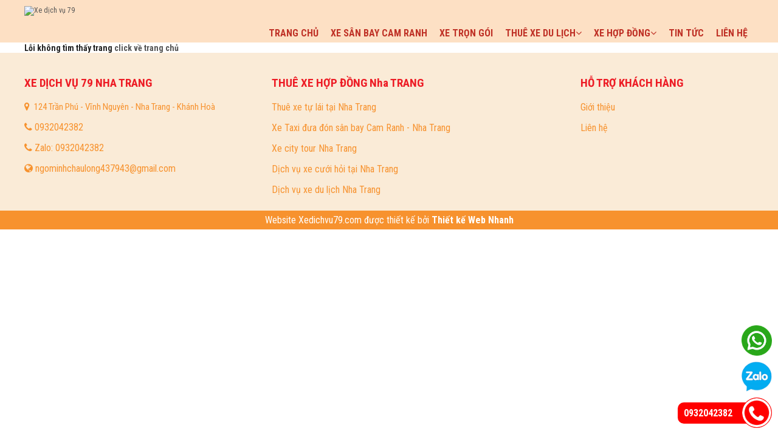

--- FILE ---
content_type: text/html; charset=UTF-8
request_url: https://xedichvu79.com/thue-xe-kem-tai-xe.html
body_size: 14825
content:
<!DOCTYPE html>
<!--[if lt IE 9]><html class="no-js ie lt-ie9"><![endif]-->
<!--[if gt IE 8]><!-->
<html lang="vi" prefix="og: http://ogp.me/ns#" itemscope itemtype="http://schema.org/WebPage">
<!--<![endif]-->
  <head>
    <meta charset="utf-8">
    <!--[if IE]><meta http-equiv="X-UA-Compatible" content="IE=edge,chrome=1"><![endif]-->
    <meta name="HandheldFriendly" content="True">
    <meta name="MobileOptimized" content="320">
    <meta name="viewport" content="width=device-width, initial-scale=1, maximum-scale=1, user-scalable=no">
    <!-- <meta name="apple-mobile-web-app-capable" content="yes" /> -->
    <meta name="apple-mobile-web-app-title" content="" />
    <meta property="og:type" content="website">
    <meta property="og:title" content="Xe Sân Bay Cam Ranh | Xe dịch vụ 79 Nha Trang">
    <meta property="og:description" content="Xe Dịch Vụ Sân Bay chuyên đưa đón sân bay Cam Ranh, cho thuê xe hợp đồng du lịch nha trang, xe tour du lịch trọn gói giá rẻ tại Nha Trang xe 4 chỗ, 7 chỗ, 16 chỗ, 29 chỗ, 45 chỗ tại Nha Trang đi Đà Lạt, Mũi Né Phan Thiết, Sài Gòn, Vũng Tàu, Phan Rang Tháp Chàm, Tuy Hoà, Quy Nhơn, Đà Nẵng, Huế Hội An, Chuyên Xe taxi sân bay Cam Ranh">
    <meta property="og:site_name" content="Xe dịch vụ 79">


    <meta property="og:image" content="https://xedichvu79.com/storage/management/img/website/101351_xedichvu79.png">
    <meta property="twitter:image" content="https://xedichvu79.com/storage/management/img/website/101351_xedichvu79.png"><link rel="shortcut icon" type="image/png" href="/storage/pagedata/101124/img/upload/icon/logosmall.png"/>
<!-- Google Tag Manager -->
<script>(function(w,d,s,l,i){w[l]=w[l]||[];w[l].push({'gtm.start':
new Date().getTime(),event:'gtm.js'});var f=d.getElementsByTagName(s)[0],
j=d.createElement(s),dl=l!='dataLayer'?'&l='+l:'';j.async=true;j.src=
'https://www.googletagmanager.com/gtm.js?id='+i+dl;f.parentNode.insertBefore(j,f);
})(window,document,'script','dataLayer','GTM-TL9DDRBR');</script>
<!-- End Google Tag Manager -->
    <meta name="description" content="Xe Dịch Vụ Sân Bay chuyên đưa đón sân bay Cam Ranh, cho thuê xe hợp đồng du lịch nha trang, xe tour du lịch trọn gói giá rẻ tại Nha Trang xe 4 chỗ, 7 chỗ, 16 chỗ, 29 chỗ, 45 chỗ tại Nha Trang đi Đà Lạt, Mũi Né Phan Thiết, Sài Gòn, Vũng Tàu, Phan Rang Tháp Chàm, Tuy Hoà, Quy Nhơn, Đà Nẵng, Huế Hội An, Chuyên Xe taxi sân bay Cam Ranh" />
    <meta name="keywords" content="Xe hợp đồng Nha Trang, xe hợp đồng giá rẻ Nha Trang, Taxi sân bay Cam Ranh, Thuê xe hợp đồng trọn gói Nha Trang. Thuê xe du lịch 4 chỗ, 7 chỗ, 16 chỗ, 29 chỗ Nha Trang"/>
    <title>Xe Sân Bay Cam Ranh | Xe dịch vụ 79 Nha Trang</title>
    <link rel="stylesheet" href="/frontend/css/daterangepicker.css" />
    <link rel="stylesheet" href="/frontend/css/style.css?t=1.12" />
    <link rel="stylesheet" href="/templates/commonpage/css/custom.css?t=1" />

    <link rel="canonical" href="https://xedichvu79.com/thue-xe-kem-tai-xe.html" />
        <style>
        @import url('https://fonts.googleapis.com/css2?family=Quicksand:wght@500;600;700&family=Roboto+Condensed:wght@300;400;700&display=swap');

.view-item-03 .view-items:first-child {
    border-left: none;
}

.view-item-03 .view-items {
    float: left;
    border-left: 1px solid;
}

.sesion-12 .img {
    width: 150px;
    height: 150px;
    border-radius: 50%;
    overflow: hidden;
    margin: 0 auto;
}

.sesion-7 tr:nth-child(odd) {
    background: #bf3126;
}

.sesion-7 tr {
    background: #ff9b00b0;
    color: #FFF;
    font-size: 15px;
}

.sesion-23 .info-rv {
    background: #bf3126;
    padding: 10px;
    text-align: center;
    position: relative;
    border-radius: 5px;
}

.sesion-23 .info-rv h3 {
    font-size: 30px;
    color: #f7922e;
}

.sesion-23 .info-rv .anm {
    font-size: 30px;
    margin-bottom: -20px;
    padding-top: 10px;
}

.sesion-23 .info-rv:before {
    background: url(/storage/pagedata/101124/img/upload/icon/car.png) no-repeat;
    width: 75px;
    height: 75px;
    bottom: 100%;
    background-size: contain;
    left: 50%;
    transform: translateX(-50%);
    background-position: bottom;
}

.view-item-02 .view-items {
    float: left;
}

#main-menu .mobile-menu>ul .sub-menu a {
    color: #f7922e;
    font-size: 15px;
}

.news .blog-view h5 a {
    color: #bf3126;
    font-size: 18px;
}

.news .img figure {
    padding-top: 70%;
}

.news .img {
    border-radius: 10px;
    overflow: hidden;
}

#main-menu .mobile-menu>ul>li>a {
    color: #bf3126;
}

.sesion-7 {
    background: url(/storage/pagedata/101090/img/upload/background/bk-12.webp);
    padding: 10px 0px 50px 0px;
}

.sesion-7 .title-1 {
    margin-bottom: 65px;
    position: absolute;
    bottom: 100%;
    left: 50%;
    transform: translateX(-50%);
    z-index: 2;
    margin-top: 0px;
    width: 100%;
}

.sesion-7 .item-review {
    background: #ffffffe0;
    padding: 20px;
    text-align: center;
    border-radius: 5px;
}

.sesion-9 .bg-review h4 {
    font-size: 54px;
}

.sesion-9 .review-content {
    font-size: 24px;
    font-weight: 100;
}

.sesion-9 .bg-review {
    text-align: center;
    color: white;
}

.sesion-25 .content li:before,
.sesion-20 .content li:before {
    background: url(/storage/pagedata/101090/img/upload/icon/tick.webp) no-repeat;
    width: 20px;
    height: 20px;
    background-size: contain;
    left: 0;
    top: 5px;
}

.sesion-25 .content li,
.sesion-20 .content li {
    color: white;
    margin-bottom: 10px;
    font-size: 19px;
    padding-left: 28px;
    list-style: none;
    position: relative;
}

.sesion-20 .content img {
    width: 100%;
}

.sesion-20 {
    background: #ed1c25;
    padding: 50px 0px 70px 0px;
}

.form-new {
    background: white;
    padding: 30px;
    box-shadow: 6px 14px 5px #54545447;
}

.sesion-25 .content li:before {
    left: 7px;
}

.sesion-25 .content li {
    padding-left: 32px;

    border-radius: 18px;
}

.sesion-25 {
    background: #ff9b00;
    padding: 50px 0px 30px 0px;
    margin-top: 30px;
}

.sesion-25 img {
    width: 100%;
}

.sesion-22 li:hover h3 {
    color: #ffffff;
}

.sesion-22 li:hover {
    background: #ff4850;
}

.item-view-products .btn-sm {
    padding: 5px 10px;
    display: block;
    border: unset;
    background: unset;
    border-radius: 0px;
    font-size: 15px;
    color: #ffffff;
    text-transform: uppercase;
    background: #f7922e;
    border-radius: 5px;
    margin-bottom: 10px;
}

.item-view-products .info .p-name {
    padding: 0px;
}


.sesion-23 .title-2 h2 {
    font-size: 24px;
    margin: 0;
}

.sesion-23 {
    background: #fee1c8;
    color: white;
    padding: 30px 0px 50px 0px;
}

.sesion-22 .more {
    color: #ffffff;
    border: 1px solid;
    padding: 3px 10px;
    border-radius: 30px;
    font-size: 19px;
    font-weight: 100;
    min-width: 110px;
    display: inline-block;
    text-align: center;
    margin: 30px 0px;
}

.sesion-22 .text-n2 {
    font-size: 18px;
    color: white;
    font-weight: 100;
    height: 95px;
}

.sesion-22 h3 {
    font-size: 60px;
    -webkit-text-stroke-width: 1px;
    color: #02010100;
    -webkit-text-stroke-color: #ffffff;
    margin-bottom: 200px;
}

.sesion-22 .text-n1 {
    font-size: 34px;
    font-weight: 600;
}

.sesion-22 li:first-child {
    border-left: unset;
}

.sesion-22 li {
    width: 25%;
    display: inline-block;
    float: left;
    padding: 40px;
    border-left: 1px solid;
}

.sesion-22 ul {
    padding-left: 0px;
    list-style: none;
    color: white;
    display: flex;
}

.sesion-22 {
    background: url(/storage/pagedata/101090/img/upload/background/bk-11.webp);
    background-position: center;
}

.sesion-21 .text-1 h2 {
    font-size: 20px;
    margin: 0;
}

.sesion-21 .text-1 h2 a {
    color: #ffffff;
}

.sesion-21 .text-1 {
    position: absolute;
    width: 100%;
    text-align: center;
    bottom: 0px;
    background: linear-gradient(360deg, #ff9b00, transparent);
    padding-top: 20%;
    padding-bottom: 20px;
}

.sesion-21 [data-center-items] .img {
    border: unset;
    overflow: hidden;
    border-radius: 0px;
}

.sesion-11 .content img {
    width: 100%;
}

.block-home-product .rectangle2 .img figure {
    padding-top: 75%;
}

.sesion-7 .slick-slide:nth-child(even) .review-2:after {
    border-style: solid;
    border-width: 0 540px 26px 0;
    border-color: transparent #fff transparent transparent;
    bottom: -26px;
    right: 0;
}

.sesion-7 .slick-slide:nth-child(even) .review-2:before {
    border-style: solid;
    border-width: 0 0 26px 540px;
    border-color: transparent transparent #fff transparent;
    top: -26px;
    right: 0;
}

.sesion-7 .slick-slide:nth-child(odd) .review-2:before {
    border-style: solid;
    border-width: 26px 0 0 540px;
    border-color: transparent transparent transparent #fff;
    top: -26px;
    left: 0;
}

.sesion-7 .slick-slide:nth-child(odd) .review-2:after {
    border-style: solid;
    border-width: 26px 540px 0 0;
    border-color: #fff transparent transparent transparent;
    bottom: -26px;
    left: 0;
}

.sesion-7 .review-2 {
    position: relative;
    width: 100%;
    float: left;
    padding: 30px;
    box-shadow: 0px 0px 59px 0px rgb(0 0 0 / 8%);
    margin: 40px 0px;
}

.sesion-12 {
    padding: 0px 0px 50px 0px;
}

.block-home-product .form-new {
    background: #ed1c25;
    padding: 20px;
    margin-top: 20px;
}

.text-1n {
    color: #ed1c25;
    font-style: italic;
    margin-top: -20px;
}

.row-price-3 .btn {
    border-radius: 4px;
    background: #ed1c25;
    border: unset;
    color: white;
    font-weight: bold;
}

.item-view-products .info .p-name a {

    font-size: 16px;
    display: block;
    line-height: 20px;
    white-space: normal;
    height: 41px;
    overflow: hidden;
}

.title-1 {
    margin-top: -25px;
    margin-bottom: 60px;
}

.title-top:before,
.title-top:after {
    width: 0;
    height: 0;
    border-style: solid;
    border-color: transparent transparent #d7d7d7 transparent;
    top: 0;
}

.title-top:before {
    border-width: 0 30px 25px 30px;
    left: -45px;
}

.title-top:after {
    border-width: 0 30px 25px 30px;
    right: -45px;
}

.title-top {
    display: inline-block;
}

.title-1 h2:before,
.title-1 h2:after {
    width: 0;
    height: 0;
    border-style: solid;
    border-color: #f7922e transparent transparent transparent;
    top: 0;
}

.title-1 h2:after {
    border-width: 46px 17px 0 0;
    right: -15px;
}

.title-1 h2:before {
    border-width: 0 17px 46px 0;
    border-color: transparent #f7922e transparent transparent;
    left: -15px;
}

.title-1 h2 {
    padding: 0 30px;
    margin: 0;
    color: #fff;
    background: #f7922e;
    line-height: 60px;
    border-bottom-left-radius: 25px;
    border-bottom-right-radius: 25px;
    position: relative;
    z-index: 1;
    display: inline-block;
}

.title-top {
    display: inline-block;
    position: relative;
}

.sesion-11 {
    background: #f2f2f2;
    padding-bottom: 30px;
}

.sesion-11 .content p {
    font-size: 17px;
    margin-bottom: 20px;
}

.sesion-11 .content h3 {
    font-size: 40px;
    color: #ed1c25;
    letter-spacing: 2px;
}

.sesion-11 .bg-review h4 {
    font-size: 19px;
    color: black;
    margin-top: 15px;
    margin-bottom: 0px;
}

.website .sesion-11 [data-center-items] .img {
    background-color: unset;
    width: 90%;
}

.website .sesion-1.sesion-11 [data-center-items] .img {
    width: 100%;
}

.sesion-1 [data-center-items] .img {
    border: 6px solid #ed1c25;
    border-radius: 28px;
    overflow: hidden;
    border-bottom: 14px solid #ed1c25;
}

.item-view-product2 .item-review,
.item-view-product-3 .item {
    float: left;
}

#header .bk-top {
    margin: 5px 0px;
}

.hotline-new h3 {
    font-size: 20px;
    color: black;
    margin-bottom: 5px;
    font-weight: 100;
}

.hotline-new a {
    color: #ed1c25;
    font-weight: bold;
    font-size: 18px;
}

#main-menu .desktop-menu>ul>li:first-child>a {
    font-size: 16px;
    padding-top: 0px;
}

.news .img figure img {
    border-radius: 4px;
}

.pageid-0 .item-view-products .item-info {
    background: #e8e8e8;
}

#footer address {
    margin-bottom: 10px;
}

.sesion-10 .info .btn {
    padding: 7px 20px;
    border-radius: 7px;
    font-size: 16px;
    background: unset;
    color: black;
    border: unset;
    display: block;
    border-top: 1px solid;
    border-radius: unset;
}

.sesion-10 .info p {
    height: 75px;
    overflow: hidden;
    color: #fff;
    font-size: 15px;
    font-weight: 200;
    margin-bottom: 22px;
}

.sesion-10 .info h3 {
    font-size: 18px;
    font-weight: 900;
    height: 40px;
    overflow: hidden;
}

.sesion-10 .item.n-slide h3 a {
    color: #ffffff;
}

.sesion-10 .item.n-slide {
    position: relative;
    box-shadow: 0px 2px 6px 6px rgb(0 0 0 / 4%);
    margin: 10px 0px;
    border-radius: 10px;
    overflow: hidden;
    background: #f7922e;
}

#main-menu .desktop-menu>ul>li>a:hover {
    color: #ed1c25;
}

#footer .bk-ft img {
    border: none;
    width: 260px;
    padding: 5px 0px;
}

#header {
    background: #f7912c47;
}

.sesion-10 .info.title-blog-slide {
    padding: 0 20px 15px 20px;
}

.sesion-10 .slick-initialized .slick-slide {
    padding: 0 20px;
}

.website .btn-primary {
    background-color: #f7912c;
    border-color: #f7912c;
}

.form-new .form-control {
    border-radius: 2px;
    box-shadow: unset;
}

.sesion-8 .content ul li {
    list-style: none;
    font-size: 16px;
    margin-bottom: 10px;
}

.title h2,
.title h1,
.sesion-100 .content h3,
.sesion-100 .content p,
.sesion-8 .content h2,
.sesion-8 .content ul li:before {
    color: #ed1c25;
}

.sesion-8 .content ul li:before {
    content: "\f00c";
    font-family: 'FontAwesome';
    padding-right: 8px;
    display: inline;
}

.sesion-8 .content p {
    font-size: 16px;
    color: #7b7b7b;
    margin-bottom: 20px;
}

.sesion-8 .content h2 {
    font-size: 26px;
}

.sesion-8 {
    padding: 50px 0px;
}

.sesion-7 .slick-initialized .slick-slide {
    padding: 0 20px;
}

.sesion-7 .fa.fa-quote-left {
    position: absolute;
    font-size: 60px;
    right: 18px;
    bottom: 10px;
    color: #0000000f;
}

.sesion-7 .img {
    border-radius: 50%;
    overflow: hidden;
    margin: 0 auto;
    width: 100px;
}

.sesion-7 .rating-style {
    margin-top: 15px;
}

.fa-quote-left:before {
    content: "\f10d";
}

.rating-block,
.review-rating-block {
    display: block;
}

.rating-style {
    font-family: 'FontAwesome';
    letter-spacing: 8px;
    font-size: 16px;
    margin-bottom: 0px;
}

.rating-style:before {
    color: #DDD;
    content: "\f005 \f005 \f005 \f005\f005";
}

.rating-style:after {
    color: #DDD;
    margin-left: -12px;
    font-size: 16px;
}

.rating-5:before {
    content: "\f005 \f005 \f005 \f005 \f005";
    color: #ffcc2a;
}

.rating-4:before {
    content: "\f005 \f005 \f005 \f005";
    color: #ffcc2a;
}

.rating-3:before {
    content: "\f005 \f005 \f005";
    color: #ffcc2a;
}

.rating-2:before {
    content: "\f005 \f005";
    color: #ffcc2a;
}

.rating-1:before {
    content: "\f005";
    color: #ffcc2a;
}

.rating-1:after {
    content: "\f005 \f005 \f005 \f005";
}

.rating-2:after {
    content: "\f005 \f005 \f005";
}

.rating-3:after {
    content: "\f005 \f005";
}

.rating-4:after {
    content: "\f005";
}

#footer p,
#footer li {
    margin-bottom: 15px;
    font-size: 16px;
}

#footer h3 {
    font-weight: 900;
    margin-bottom: 20px;
    font-size: 19px;
    color: #fcad3a;
}

.website .block-home-product .title p {
    color: #ffa7a7;
}

.has-fixed .top-bar {
    display: none;
}

.sesion-100 .more-2 {
    background: black;
    color: #be0503;
    padding: 4px 20px;
    min-width: 130px;
    border-radius: 10px;
    display: inline-block;
    text-align: center;
    font-size: 21px;
}

.sesion-100 .table {
    margin-bottom: 5px;
}

.sesion-100 .content p strong {
    color: black;
    font-weight: 100;
    text-transform: uppercase;
}

.sesion-100 .content p {
    font-size: 60px;
    font-weight: 200;
}

.sesion-100 .content h3 {
    font-size: 40px;
}

.sesion-1 .text-1 h2 a:hover {
    color: #ff7b7a;
}

.sesion-1 .text-1 p {
    color: white;
    margin-top: 10px;
    font-weight: 100;
    font-size: 15px;
}

.sesion-1 {
    padding-top: 20px;
}

.sesion-1 .text-1 h2 a {
    color: #ffffff;
}

.sesion-1 .text-1 h2 {
    font-size: 30px;
    margin: 0px;
    font-weight: 400;
}

.sesion-1 .text-1 {
    position: absolute;
    top: 50%;
    left: 50%;
    padding: 0 20px;
    width: 100%;
    transform: translate(-50%, -50%);
    z-index: 2;
    text-align: center;
}

.sesion-1 .img:before {
    top: 0;
    left: 0;
    bottom: 0;
    right: 0;
    display: block;
    z-index: 1;
    background: rgba(0, 0, 0, 0.6);
}

.sesion-1 .img figure {
    padding-top: 55%;
}

.top-bar ul li a {
    color: white;
}

.copyright,
.sesion-9,
.product-detail .btn-send-inquery,
.item-view-products .btn-block,
.top-bar {
    background: #f7922e;
}

.top-bar {
    color: white;
    padding: 3px 0px;
    font-size: 14px;
    margin-top: 0px;
}

.top-bar .icon-top {
    float: right;
}

.top-bar ul {
    display: inline-block;
}

.top-bar address {
    margin-bottom: 0px;
}

.item-view-slide-image .img {
    padding: 0px;
}

.product-detail .btn-send-inquery {
    color: white;
    font-weight: bold;
    font-size: 17px;
    width: 120px;
}

.none-addto-cart {
    display: none;
}

.sesion-33 .item-view-products .item {
    padding: 0 10px;
    margin: 10px 0px;
}

#main-menu .desktop-menu>ul>li:hover ul li {
    border-bottom: 1px solid #fff;
}

#main-menu .desktop-menu>ul>li:hover ul.sub-menu a {
    background-color: #ed1c25;
    margin-bottom: 0px;
    font-size: 16px;
}

.block-home-blog .title-blog-slide p {
    height: 100px;
}

.sesion-9 {
    padding: 40px 0px;
}

#main-menu .mobile-menu>ul .sub-menu a:before,
.item-view-products .c-title {
    display: none;
}

.item-view-products .btn-block {
    border: unset;
    color: white;
}

.block-home-product .title h2 {
    color: white;
}

.sesion-12 tr:nth-child(odd) {
    background: white;
}

.sesion-12 tr:nth-child(even) {
    background: #eff8ff;
}

.block-home-product {
    padding-bottom: 60px;
}

.item-view-products .item .info {
    position: relative;
    padding: 0 10px;
}

.block-home-product .c-title {
    display: none;
}


@keyframes cspinereverse {
    from {
        -webkit-transform: rotate(359deg);
        transform: rotate(359deg)
    }

    to {
        -webkit-transform: rotate(0);
        transform: rotate(0)
    }
}

.sesion-2 .background-1 img {
    position: relative;
    z-index: 2;
}



.sesion-2 .review-2 {
    display: flex;
    margin-bottom: 20px;
}

@keyframes cspine {
    from {
        -webkit-transform: rotate(0);
        transform: rotate(0)
    }

    to {
        -webkit-transform: rotate(359deg);
        transform: rotate(359deg)
    }
}

.sesion-2 .review-2 .img {
    cursor: pointer;
    position: relative;
    box-shadow: inset 0px 10px 50px 0px rgb(13 99 220 / 10%);
    padding: 16px;
    border-radius: 50%;
}

.sesion-2 .review-2 .img:before {
    top: 0;
    left: 0;
    height: 100%;
    width: 100%;
    opacity: 1;
    z-index: -1;
    border: 2px dotted #0046e2;
    border-radius: 50%;
    -webkit-animation: cspine 20s linear infinite;
    animation: cspine 20s linear infinite;
}

.website .title p {
    font-size: 16px;
    padding: 0 10px;
    margin-bottom: 25px;
}

.title>* {
    background-color: unset;
}

.custom-tip-list {
    display: none;
}

.backgroung-top {
    margin-top: -30px;
}

.bk4 {
    z-index: 3;
    opacity: 0.7;
    -webkit-animation-delay: -5s;
    animation-delay: -5s;
    bottom: 20px;
    -webkit-animation: song2 5s linear infinite;
    animation: song2 5s linear infinite;
}

.bk3 {
    z-index: 5;
    opacity: 0.2;
    -webkit-animation-delay: -2s;
    animation-delay: -2s;
    bottom: 15px;
    -webkit-animation: song 30s linear infinite;
    animation: song 30s linear infinite;
}

.bk2 {
    z-index: 4;
    opacity: 0.5;
    -webkit-animation-delay: -5s;
    animation-delay: -5s;
    bottom: 10px;
    -webkit-animation: song2 15s linear infinite;
    animation: song2 15s linear infinite;
}

.bk1 {
    z-index: 6;
    opacity: 1;
    -webkit-animation-delay: 0s;
    animation-delay: 0s;
    bottom: 0;
    -webkit-animation: song 30s linear infinite;
    animation: song 30s linear infinite;
}

@keyframes song2 {
    0% {
        background-position-x: 1000px;
    }

    100% {
        background-position-x: 0px;
    }
}

@keyframes song {
    0% {
        background-position-x: 0;
    }

    100% {
        background-position-x: 1000px;
    }
}

.home-page .page-right {
    display: none;
}

.home-page .page-left {
    width: 100%;
}

#main-menu .desktop-menu>ul>li ul.sub-menu a:hover {
    color: #ffffff;
}

#main-menu .desktop-menu>ul>li>a {
    font-size: 16px;
    font-weight: bold;
    text-transform: uppercase;
    color: #bf3126;
}

.side-box .form-contact-info-home {
    margin-top: 10px;
}

#main-menu .desktop-menu>ul>li:hover .sub-menu a:hover {
    background-color: #000000;
}

.item-view-products .info .p-name a:hover {
    color: #ff6804;
}

.description p {
    padding: 5px 0px;
    font-size: 16px;
    font-weight: 300;
}

.contact-info-content p {
    font-weight: 200;
    padding: 5px 0px;
    font-size: 15px;
}

.contact-info-content .phone-2 {
    font-size: 25px;
    margin: 20px 0px;
    font-weight: 900;
    color: #ed1c25;
}

.contact-info-content h5 {
    font-size: 20px;
    margin-bottom: 10px;
}

.contact-info-content {
    background: #fff;
    margin-top: 30px;
    padding: 30px 20px;
    text-align: center;
    border-radius: 5px;
    border-top: 3px solid #ed1c25;
    -webkit-box-shadow: 0 3px 15px rgb(0 0 0 / 5%), 0 5px 15px rgb(0 0 0 / 3%);
    box-shadow: 0 3px 15px rgb(0 0 0 / 5%), 0 5px 15px rgb(0 0 0 / 3%);
    margin-bottom: 30px;
}

.top-1 {
    margin-top: 30px;
}

.product-detail h1 {
    font-size: 23px;
}

#footer a,
#footer p,
#footer,
#footer address {
    color: #f7922e;
}

#footer {
    background: antiquewhite;
    padding-top: 20px;
    background-size: cover;
    position: relative;
}

.product-more-slide .link-title {
    height: 50px;
    overflow: hidden;
    display: block;
    margin-bottom: 10px;
    font-size: 15px;
}

.product-more-slide .info.title-blog-slide {
    padding: 10px 15px;
}

.product-more-slide .item.n-slide {
    border: 1px solid #d5d5d5;
}

.product-more-slide .slick-initialized .slick-slide {
    display: block;
    padding: 0 10px;
}

.color-1 {
    background-color: #ff9b00;
    font-weight: bold;
    font-size: 17px;
    color: #FFF;
}

.item-view-products .p-sale {
    font-weight: bold;
    color: #ed1c25;
    font-size: 17px;
    letter-spacing: 1px;
}

. block-home-product .item-view-products .item-info {
    padding: 0px 15px 0px 0px;
}

.item-view-products .item-info {
    overflow: hidden;
    background: white;
    box-shadow: 2px 2px 7px 3px #cccccc38;
    border-radius: 5px;
}

.pageid-0 .item-view-products .item .info {
    padding: 0 10px;
}

.sesion-2 {
    margin-top: 50px;
}

.row-price-1 .btn-view-more {
    display: block;
}



.sidebar-category-product ul .root-c>a {
    text-transform: uppercase;
}

.more-seo li:hover {
    color: #ffffff;
}

.more-seo li:hover:before {
    width: 100%;
}

.sesion-2 ul {
    padding-left: 0px;
}

.more-seo li:before {
    left: -2px;
    bottom: 0;
    width: 0;
    height: 100%;
    border-radius: 3px;
    background-color: #ff6804;
    z-index: -1;
    -webkit-transition: 0.4s;
    transition: 0.4s;
}

.more-seo li {
    width: 100%;
    z-index: 1;
    position: relative;
    display: inline-block;
    float: left;
    margin-bottom: 10px;
    background-color: #ffffff;
    border-radius: 5px;
    padding: 15px 15px;
    -webkit-box-shadow: -1px 3px 20px 0px rgb(82 90 101 / 10%);
    box-shadow: -1px 3px 20px 0px rgb(82 90 101 / 10%);
    color: #0b0b31;
    border-left: 2px solid #ff6804;
    font-size: 16px;
    font-weight: 600;
    -webkit-transition: 0.4s;
    transition: 0.4s;
}

.sesion-2 .more-seo {
    margin-top: 30px;
    position: relative;
    display: flow-root;
}

.sesion-2 .head-1 p {
    font-size: 16px;
    font-weight: 100;
    margin-bottom: 10px;
}

.title {
    text-align: center;
    width: 100%;
}

.sesion-25 ul {
    padding-left: 0px;
    margin-top: 15px;
}

.sesion-33:before {
    background: url(/storage/pagedata/100974/img/upload/background/bien.png);
    width: 500px;
    height: 400px;
    background-size: contain;
    background-repeat: no-repeat;
    bottom: -200px;
    left: -88px;
}

.sidebar-category-product ul li {
    display: block;
    padding: 10px 10px;
    border-bottom: 1px dashed #ccc;
}

.sesion-12:before {
    background: #d7d7d7;
    top: 0;
    left: 0;
    height: 100%;
    z-index: -2;
    width: 100%;
}

.sesion-12:after,
.sesion-12:before,
.sesion-23 .info-rv:before,
.sesion-25 .content li:before,
#slide-banner:before,
.sesion-20 .content li:before,
.sesion-7 .slick-slide:nth-child(even) .review-2:before,
.sesion-7 .slick-slide:nth-child(even) .review-2:after,
.sesion-7 .slick-slide:nth-child(odd) .review-2:after,
.sesion-7 .slick-slide:nth-child(odd) .review-2:before,
.sesion-7 .slick-slide:nth-child(2) .review-2:before,
.title-top:before,
.title-top:after,
.title-1 h2:before,
.title-1 h2:after,
.sesion-1 .img:before,
.sesion-33:before,
#footer:before,
.sesion-2 .background-1:before,
.sesion-2 .background-1:after,
.sesion-2 .review-2 .img:before,
.more-seo li:before,
.title>*:before {
    position: absolute;
    content: '';
}

.title>h1,
.title>h2 {
    border-radius: 10px;
    margin: 40px 0px 40px 0px;
    padding: 10px 20px 10px 20px;
    font-size: 35px;
    display: block;
}

.image-22 .row {
    margin-left: -5px;
    margin-right: -5px;
}

.image-22 .col-xs-12 {
    padding-left: 5px;
    padding-right: 5px;
}

.block-review-subject {
    display: block;
}

.image-22 p {
    margin-bottom: 10px;
}

#main-menu .desktop-menu>ul>li.active>a {
    color: #f7912c;
}

#footer h3,
.product-more-slide .link-title,
.more-content li:before,
.title>h1 strong,
.title>h2 strong,
.title>h1>span {
    color: #ed1c25;
}

#main-menu .desktop-menu>ul>li.active>a:hover {
    color: #ed1c25;
}

.website {
    font-family: 'Roboto Condensed', sans-serif;
}

.f-logo {
    width: 168px;
}

.image-65 .view-items-lightbox .img,
.image-65 .view-items-lightbox .img img {
    border: unset;
    border-radius: unset;
}

.form-control.has-calendar-icon {
    padding-left: 40px;
}

.social-share-job.share-social-button,
.title:before,
.title:after {
    display: none;
}

.row-price-1 {
    display: block;
    margin-top: 5px;
}

[data-center-items] .item .price {
    padding: 0;
}

.custom-tip-list {
    background: rgba(243, 243, 243, 0.95);
}

.custom-tip-list ul {
    display: block;
    height: 0px;
    overflow: hidden;
    padding: 0;
    list-style: none;
}

.custom-tip-list h4 {
    color: #000;
    text-transform: uppercase;
    cursor: pointer;
    padding: 10px;
    position: relative;
    margin: 0;
}

.custom-tip-list h4:before {
    content: "\f03a";
    font-family: FontAwesome;
    display: inline-block;
    padding-right: 5px;
    font-size: 15px;
}

.custom-tip-list h4:after {
    position: absolute;
    display: block;
    top: 50%;
    right: 0px;
    width: 30px;
    height: 20px;
    line-height: 20px;
    text-align: center;
    margin-top: -10px;
    content: "\f105";
    font-family: FontAwesome;
}

.custom-tip-list-show .custom-tip-list h4:after {
    content: "\f107";
}

.custom-tip-list-show .custom-tip-list ul {
    height: auto;
    padding: 10px;
}

.has-fixed .custom-tip-list {
    position: fixed;
    width: 34px;
    height: 34px;
    right: 0px;
    top: 50%;
    margin-top: -25px;
    z-index: 2;
}

.has-fixed .custom-tip-list h4 {
    font-size: 0;
}

.custom-tip-list-show.has-fixed .custom-tip-list h4 {
    font-size: 14px;
}

.custom-tip-list-show.has-fixed .custom-tip-list {
    position: fixed;
    width: 220px;
    right: 0px;
    top: 60px;
    height: calc(100vh);
    margin-top: 0;
    overflow: scroll;
}

.bg-info {
    background-color: #e4ffe7;
}

.website .btn-primary:hover {
    background-color: #000;
    border-color: #444;
}

.more-content li>* {
    display: inline;
}

.product-more-slide.news .slick-prev,
.product-more-slide.news .slick-next {
    top: calc(50% - 100px);
}

.block-product-category-slide-show .item,
.item-view-landing-page-slide .item,
.slide-same-category .item {
    padding: 10px;
}

.space-header {
    height: 1px;
}

.bg-note-info {
    padding-left: 56px;
    position: relative;
    width: 96%;
    margin: 25px auto 0;
}

.bg-note-info:before {
    position: absolute;
    left: 0;
    top: 50%;
    width: 46px;
    height: 46px;
    margin-top: -23px;
    display: block;
    background-color: #ff6804;
    border-radius: 50%;
    font-family: FontAwesome;
    content: " ";
    text-align: center;
    font-size: 20px;
    padding-top: 8px;
    color: #FFF;
}

.has-fixed .bg-note-info {
    margin-top: 5px;
}

.has-fixed #header .form-group {
    margin-bottom: 5px;
}

.mobile-active#main-menu .mobile-menu>ul>li>a {
    border-bottom: 1px solid #299ee9;
}

.bg-note-info.icon-phone:before {
    content: "\f095";
}

.bg-note-info.icon-pay:before {
    content: "\f09d";
}

.bg-note-info.icon-map:before {
    content: "\f041";
}

.bg-note-info p>strong {
    display: block;
    color: #000;
}

.info-animate .hover a {
    display: none;
}

.sidebar-category-product ul .root-c.menu-opp-1 {
    display: none;
}

.side-content nav a:before,
#footer nav a:before {
    content: "\f00c";
    font-family: 'FontAwesome';
    padding-right: 8px;
    display: inline;
}

.side-content nav a {
    display: block;
    padding: 4px 0;
}

@keyframes ring2 {
    0% {
        -webkit-transform: rotate(0) scale(1) skew(1deg);
        transform: rotate(0) scale(1) skew(1deg)
    }

    10% {
        -webkit-transform: rotate(-25deg) scale(1) skew(1deg);
        transform: rotate(-25deg) scale(1) skew(1deg)
    }

    20% {
        -webkit-transform: rotate(25deg) scale(1) skew(1deg);
        transform: rotate(25deg) scale(1) skew(1deg)
    }

    30% {
        -webkit-transform: rotate(-25deg) scale(1) skew(1deg);
        transform: rotate(-25deg) scale(1) skew(1deg)
    }

    40% {
        -webkit-transform: rotate(25deg) scale(1) skew(1deg);
        transform: rotate(25deg) scale(1) skew(1deg)
    }

    50% {
        -webkit-transform: rotate(0) scale(1) skew(1deg);
        transform: rotate(0) scale(1) skew(1deg)
    }

    100% {
        -webkit-transform: rotate(0) scale(1) skew(1deg);
        transform: rotate(0) scale(1) skew(1deg)
    }
}

.hotline-bar {
    position: fixed;
    bottom: 22px;
    right: 20px;
    background: #ff0000;
    width: 145px;
    height: 35px;
    line-height: 35px;
    border-radius: 10px;
    z-index: -1;
    padding-left: 10px;
    font-weight: bold;
}

.hotline-bar a {
    font-size: 16px;
    color: #FFF;
}

.fix-icon-support {
    position: fixed;
    right: 10px;
    bottom: 15px;
    width: 50px;
    z-index: 10;
}

.fix-icon-support .icon-sp {
    display: block;
}

.fix-icon-support .icon-sp+.icon-sp {
    margin-top: 10px;
}

.fix-icon-support .icon-sp img {
    width: 50px;
}

.fix-icon-support .icon-zalo img {
    -webkit-animation: ring2 1s infinite ease-in-out;
    animation: ring2 1s infinite ease-in-out;
    -webkit-transform-origin: 50% 50%;
    -ms-transform-origin: 50% 50%;
    transform-origin: 50% 50%
}

.fix-icon-support .icon-sp.icon-phone img {
    background-color: red;
    border: 1px solid red;
    border-radius: 50%;
}

.desktop-menu>ul>li>a:before,
.item-view-products .item .img .item-opacity,
.block-form-add-product-to-card,
.form-option-price-product-to-card,
.btn.li,
.item-news:after {
    display: none;
}

.share-product-to-socialnetwork {
    display: block;
}

.product-detail h1 {
    margin: 0 0 5px;
}

.icon-menu {
    width: 140px;
    bottom: 10px;
    color: #bf3126;
}

.copyright {
    z-index: 2;
    position: relative;
    font-size: 15px;
    padding: 6px 5px;
}

.copyright a {
    color: #DDD;
}

#footer h3 {

    font-weight: 900;
}

#footer .copyright a,
#footer .copyright p {
    margin-bottom: 0px;
    color: white;
}

.home-page #footer {
    margin-top: 0;
}

#footer address,
#footer .container p {
    display: block;
    margin-bottom: 15px;
}

#footer .container {
    font-size: 15px;
    color: #333;
}


.copy-right {
    padding: 5px;
    font-size: 15px;
    margin-top: 30px;
    background: #F01;
}

.side-box a {
    text-transform: uppercase;

}

.side-box .side-content {
    background: #eeeeee;
    padding: 0px 10px 10px 10px;
    border-radius: 0 0 10px 10px;
    border: none;
    overflow: hidden;
}

.title>h1>span {
    display: inline-block;
    padding-right: 5px;
}

.landing-info a {
    height: 30px;
    line-height: 30px;
    display: block;
    font-weight: bold;
    font-size: 18px;
    padding-top: 5px;
}

.style-detail-page-sametag .item {
    padding: 0 10px;
}

.style-detail-page-sametag .blog-more-slide .img figure {
    padding-top: 65%;
}

.side-box:first-child h3 {
    margin-top: 0px;
}

.side-box>h3 {
    display: block;
    padding: 12px 0;
    font-size: 16px;
    text-align: center;
    color: #fff;
    margin: 0px;
    border-radius: 10px 10px 0px 0px;
}

.side-box:first-child {
    margin-top: 40px;
}

#main-menu .container,
.side-box>h3 {
    background-color: #bf3126;
}

.block-home-blog {
    padding: 40px 0px 60px 0px;
}

.block-home-blog .btn-sm {
    padding: 0;
    font-size: 16px;
    margin-top: 11px;
    color: red;
    border: unset;
    font-weight: 600;
}

.block-home-blog .text-right {
    text-align: left;
}

.block-home-blog [data-center-items] .img {
    border: unset;
    border-radius: 14px;
    overflow: hidden;
}

.block-home-blog .blog-view h5 {
    font-size: 17px;
    line-height: 22px;
    height: 45px;
    overflow: hidden;
}

.block-home-blog .blog-view p {
    font-size: 15px;
    color: #a4a4a4;
    height: 100px;
    overflow: hidden;
}

.mobile-active#main-menu .mobile-menu>ul>li>a {
    border-bottom: 1px solid #e8bc80;
}

.sesion-6 .info-rv h3 {
    font-size: 40px;
    color: #ed1c25;
}

.sesion-6 {
    padding: 20px 0px 30px 0px;
}

.sesion-6 .info-rv {
    text-align: center;
}

.sesion-6 .info-rv .anm {
    font-size: 23px;
    font-weight: 100;
    margin-top: -18px;
}

.form-new .text-3 {
    color: white;
}

.sesion-25 .content h3 {
    color: #ffffff;
    font-size: 40px;
}

.sesion-25 .content p {
    font-size: 17px;
    font-weight: 100;
}

.top-bar a {
    color: #ffffff;
}

.sesion-12 .bg-review h4 {
    font-size: 23px;
    color: #bf3126;
}

.sesion-12 .review-content {
    color: black;
    font-size: 20px;
    font-weight: 100;
}

@media only screen and (min-width: 768px) {
    .sesion-21 .service-2 {
        margin-top: -65px;
    }

    .sesion-12 .bg-review {
        margin: 0 22%;
        text-align: center;
        background: #eeeeeec9;
        padding: 20px;
        border-radius: 20px;
    }

    .top-bar {
        display: none;
    }

    #footer h3 {
        margin-top: 20px;
    }

    .sesion-7 {
        background-attachment: fixed;
        background-size: cover;
    }

    .sesion-25 .content {
        padding-left: 80px;
    }



    .sesion-10 .title-1 {
        margin-top: -45px;
    }

    .sesion-11 {
        padding-bottom: 80px;
    }

    .title-1 {
        margin-bottom: 30px;
    }

    .sesion-11 .content p {
        padding-right: 44px;
    }

    .sesion-11 .col-item-img {
        padding: 0px;
    }

    .sesion-10 {
        padding: 20px 0px 80px 0px;
    }

    .form-new .text-3 {
        margin-bottom: 40px;
    }

    .sesion-6 .info-rv h3 {
        font-size: 70px;
    }

    .website .title p {
        padding: 0 20%;
    }

    .sesion-1 {
        padding-top: 50px;
    }

    .background-1 {
        margin-top: 200px;
        position: relative;
    }

    .home-page .more-content li {
        width: 32%;
        float: left;
        margin-left: 1%;
    }

    .contact-info-content {
        height: 210px;
    }

    #footer {
        background-attachment: fixed;
    }

    #main-menu {
        margin-top: 40px;
    }

    .logo img {
        width: 186px;
        height: auto;
        margin: 10px auto;
    }

    .hotline-new {
        text-align: center;
    }


    #main-menu .desktop-menu>ul>li:first-child>a:before {
        display: none;
    }

    #slide-banner .container {
        padding-top: 40%;
        width: 100%;
    }

    .block-home-blog .col-sm-3 {
        width: 35%;
    }

    .block-home-blog .col-sm-9 {
        width: 65%;
    }

    .title {
        margin-bottom: 30px;
    }
}

@media only screen and (min-width: 768px) and (max-width: 992px) {

    .block-home-product .content h2 {
        margin-top: 0px;
    }

    .logo img {
        width: 80%;
        margin: 8px 0px 0px 0px;
    }

    .sesion-m {
        margin-left: -10px;
        margin-right: -10px;
    }

    .sesion-11 .content img {
        width: 95%;
    }

    .sesion-11 .form-group {
        margin-bottom: 0px;
    }
}

@media only screen and (min-width: 992px) {


    .sesion-2 .background-1:before,
    .sesion-2 .background-1:after {
        left: 50%;
        top: -205px;
        width: 280px;
        height: 280px;
        border: 3px dotted #0046e2;
        border-radius: 50%;
        z-index: 1;
        -webkit-animation: cspinereverse 50s linear infinite;
        animation: cspinereverse 50s linear infinite;
        margin-left: -135px;
    }

    .sesion-2 .background-1:after {
        border-width: 2px;
        box-shadow: 0px 10px 47.5px 2.5px rgb(0 70 226 / 25%);
        width: 230px;
        height: 230px;
        top: -178px;
        margin-left: -110px;
        opacity: 0.941;
        -webkit-animation: cspine 50s linear infinite;
        animation: cspine 50s linear infinite;
    }

    .container {
        width: 980px;
    }

    .sesion-m {
        margin-left: calc(-100vw / 2 + 980px / 2);
        margin-right: calc(-100vw / 2 + 980px / 2);
    }
}

@media only screen and (min-width: 1120px) {
    .container {
        width: 1080px;
    }

    .sesion-m {
        margin-left: calc(-100vw / 2 + 1080px / 2);
        margin-right: calc(-100vw / 2 + 1080px / 2);
    }
}

@media only screen and (min-width: 1280px) {
    .block-home-product .rectangle2 .img figure {
        padding-top: 67%;
    }

    .block-home-product .item-view-products .item-info {
        padding-right: 10px;
    }

    .container {
        width: 1200px;
    }

    .sesion-m {
        margin-left: calc(-100vw / 2 + 1200px / 2);
        margin-right: calc(-100vw / 2 + 1200px / 2);
    }
}

@media only screen and (max-width: 768px) {
    .top-bar .fa.fa-map-marker {
        margin-left: 25px;
    }

    .sesion-12 .slick-initialized .slick-slide {
        padding: 0 10px;
    }

    .website .view-item-02 .view-items {
        margin-bottom: 45px;
    }

    .sesion-12 .bg-review {
        text-align: center;
        background: #f0f8ffa1;
        border-radius: 10px;
        padding: 10px;
    }

    .sesion-7 .title-1 {
        margin-bottom: 75px;
    }

    .sesion-22 li:first-child {
        border-left: unset;
    }

    .sesion-22 li {
        width: 50%;
        padding: 20px;
        border-bottom: 1px solid;
    }

    .sesion-22 ul {
        display: block;
    }

    .form-new {
        margin-bottom: 15px;
    }

    .sesion-22 {
        background-position: center;
        display: flex;
        background-size: cover;
    }

    .sesion-22 h3 {
        font-size: 35px;
        margin-bottom: 50px;
    }

    .sesion-22 .text-n1 {
        font-size: 21px;
    }

    .sesion-22 .text-n2 {
        font-size: 15px;
    }

    .title-1 {
        margin-bottom: 20px;
    }

    .item-view-products .info .p-name {
        height: 38px;
        margin-top: 7px;
    }

    .item-view-products .item-info .col-xs-7 {
        padding-right: 20px;
        padding-left: 0px;
    }

    .item-view-products .p-sale {
        font-size: 15px;
        letter-spacing: 0px;
    }

    .content h2 {
        font-size: 25px;
    }

    .item-view-products .info .p-name a {
        font-size: 13px;
        line-height: 18px;
    }

    .sesion-11 .content h3 {
        font-size: 28px;
        margin-top: 0px;
    }

    .title-1 h2 {
        padding: 0 20px;
        line-height: 50px;
        border-bottom-left-radius: 11px;
        border-bottom-right-radius: 11px;
        font-size: 15px;
    }

    .website .title p {
        font-size: 14px;
    }

    .sesion-10 {
        padding-bottom: 20px;
    }

    .sesion-100 .more-2 {
        padding: 2px 20px;
        min-width: 120px;
        font-size: 18px;
        margin-bottom: 15px;
    }

    .sesion-100 .content h3 {
        font-size: 25px;
        margin-top: -10px;
    }

    .sesion-100 .content p {
        font-size: 40px;

        margin-top: -16px;
    }

    .sesion-m {
        margin-right: -10px;
        margin-left: -10px;
    }

    .backgroung-top {
        margin-top: -65px;
    }

    .title>h1,
    .title>h2 {
        font-size: 20px;
        padding: 10px 0px 10px 0px;
        line-height: initial;
        margin: 20px 0px 0px 0px;
    }

    .sesion-33:before {
        width: 300px;
    }
}
.content-contact address {
    margin-bottom: 0px;
}
.content-contact .fa {
    color: #ed1c25;
}    </style>
    <script src="/frontend/js/modernizr.js"></script>
</head>
  <body class="home-page  lang-vi" data-add-class-active-to-obj="li.menu-item-,active" data-fixed="#header + .space-header" data-fixed-class="has-fixed" data-expiration-image="/images/web-design.jpg" data-expiration-date="2029-10-17">
      <!-- Google Tag Manager (noscript) -->
<noscript><iframe src="https://www.googletagmanager.com/ns.html?id=GTM-TL9DDRBR"
height="0" width="0" style="display:none;visibility:hidden"></iframe></noscript>
<!-- End Google Tag Manager (noscript) -->      <div class="website"  >
        <div id="header" class="relative" itemscope="itemscope" itemtype="http://schema.org/WPHeader">
    <div class="top-bar"><div class="container">
<div class="phone-top">
<p><em class="fa fa-phone">&nbsp;</em><a class="text-is-phone-number" href="tel:0932042382">0932042382</a> <em class="fa fa-map-marker">&nbsp;</em> 12 Trần Ph&uacute; Vĩnh Nguy&ecirc;n - Nha Trang</p>
</div>
</div></div>    <div class="container">
        <div class="hidden-sm hidden-md hidden-lg icon-menu text-right">
            <div
                data-object=".website"
                data-closet-toggle-class="mobile-active">
                <strong>MENU</strong> <span class="fa fa-navicon fa-2x">&nbsp;</span>
            </div>
            <div
                data-object=".website"
                data-closet-toggle-class="mobile-active">
                <span class="fa fa-close fa-2x">&nbsp;</span>
            </div>
        </div>
        <div class="row">
            <div class="col-xs-12 col-sm-2 col-md-2">
                <div class="logo">
                    <a href="/">
                        <img src="/storage/management/img/website/101351_xedichvu79.png" alt="Xe dịch vụ 79">
                    </a>
                </div>
            </div>
            <div class="col-xs-12 col-sm-10 col-md-10">
                <div class="init-none header-box-search">
                    <div class="top-search" data-copy-template="" data-get-url="/api/get/model?mod=site&node=search" data-view-template=".top-search" data-template-id="entryFormElement">&nbsp;</div>
                </div>
                                <nav id="main-menu" itemscope="itemscope" itemtype="http://schema.org/SiteNavigationElement">
                    <div class="containers">
                        <div class="hidden-xs desktop-menu text-right"><ul><li  class="menu-item menu-item-1"><a href="/" title="Trang chủ">Trang chủ</a></li><li  class="menu-item menu-item-25"><a href="/xe-san-bay-cam-ranh" title="Xe sân bay Cam Ranh">Xe sân bay Cam Ranh</a></li><li  class="menu-item menu-item-14"><a href="/xe-tron-goi-nha-trang" title="Xe trọn gói">Xe trọn gói</a></li><li  class="menu-item menu-item-13"><a href="/thue-xe-du-lich-nha-trang" title="Thuê xe du lịch">Thuê xe du lịch<i class="fa fa-angle-down"></i></a><ul class="sub-menu"><li>
                                    <a href="/thue-xe-4cho-nha-trang" title="Thuê xe ô tô 4 chỗ" ><i class="fa fa-angle-double-right"></i> Thuê xe ô tô 4 chỗ</a>
                                </li><li>
                                    <a href="/thue-xe-7cho-nha-trang" title="Thuê xe ô tô 7 chỗ" ><i class="fa fa-angle-double-right"></i> Thuê xe ô tô 7 chỗ</a>
                                </li><li>
                                    <a href="/thue-xe-du-lich-16-cho-nha-trang" title="Thuê xe du lịch 16 chỗ" ><i class="fa fa-angle-double-right"></i> Thuê xe du lịch 16 chỗ</a>
                                </li><li>
                                    <a href="/thue-xe-du-lich-29cho-nha-trang" title="Thuê Xe ô tô du lịch 29 chỗ" ><i class="fa fa-angle-double-right"></i> Thuê Xe ô tô du lịch 29 chỗ</a>
                                </li></ul></li><li  class="menu-item menu-item-16"><a href="/xe-hop-dong-nhatrang" title="Xe hợp đồng">Xe hợp đồng<i class="fa fa-angle-down"></i></a><ul class="sub-menu"><li>
                                    <a href="/thue-xe-tu-lai" title="Thuê xe tự lái" ><i class="fa fa-angle-double-right"></i> Thuê xe tự lái</a>
                                </li><li>
                                    <a href="/xe-dich-vu-cuoi-hoi" title="Xe dịch vụ cưới hỏi" ><i class="fa fa-angle-double-right"></i> Xe dịch vụ cưới hỏi</a>
                                </li><li>
                                    <a href="/thue-xe-co-tai-xe" title="Thuê xe có tài xế" ><i class="fa fa-angle-double-right"></i> Thuê xe có tài xế</a>
                                </li></ul></li><li  class="menu-item menu-item-15"><a href="/tin-tuc" title="Tin tức">Tin tức</a></li><li  class="menu-item menu-item-11"><a href="/lien-he-thue-xe" title="Liên hệ">Liên hệ</a></li></ul></div>                        <div class="mobile-menu hidden-sm hidden-md hidden-lg" data-copy-obj=".desktop-menu > ul">
                            <div class="container">
<div class="phone-top">
<p><em class="fa fa-phone">&nbsp;</em><a class="text-is-phone-number" href="tel:0932042382">0932042382</a> <em class="fa fa-map-marker">&nbsp;</em> 12 Trần Ph&uacute; Vĩnh Nguy&ecirc;n - Nha Trang</p>
</div>
</div>                        </div>
                    </div>
                </nav>
                        </div>
        </div>
    </div>
    </div>
<div class="space-header"></div>


<div id="container">
    <div class="container">
                <div class="row">
                        <div class="col-xs-12 col-sm-12 col-md-9 pull-right page-left">
                <main id="main">
                    <p><strong>Lỗi kh&ocirc;ng t&igrave;m thấy trang <a href="/">click về trang chủ</a></strong></p>                </main>
            </div>
            <div class="col-xs-12 col-sm-12 col-md-3 page-right"><div class="side-box " data-copy-template="" data-view-template-local="true" data-option-local="menuStructure" data-object="menuStructure" data-filter-in="st>1" data-view-template=".sidebar-category-product" data-template-id="entryLinkCategory" >
            <h3 class="text-color-2">Xe Dịch Vụ Sân Bay</h3>
            <div class="side-content"><div class="sidebar-category-product">Thu&ecirc; xe hợp đồng Nha Trang</div></div>
            </div><div class="side-box "class="form-new " data-copy-template="" data-get-url="/api/get/model" data-params="mod=site&amp;node=contact" data-view-template=".form-contact-info-home" data-template-id="entryFormElement" >
            <h3 class="text-color-2">TƯ VẤN MIỄN PHÍ</h3>
            <div class="side-content"><div class="form-contact-info-home">&nbsp;</div></div>
            </div><div class="side-box " >
            <h3 class="text-color-2">TAXI SÂN BAY CAM RANH</h3>
            <div class="side-content"><p>&nbsp;</p>
<table class="table table-bordered">
<tbody>
<tr>
<td>
<p>Xe taxi 4 chỗ</p>
</td>
<td>
<p>250k</p>
</td>
</tr>
<tr>
<td>
<p>Xe taxi 7 chỗ</p>
</td>
<td>
<p>300k</p>
</td>
</tr>
<tr>
<td>
<p>Xe du lịch 16 chỗ</p>
</td>
<td>
<p>500k</p>
</td>
</tr>
<tr>
<td>
<p>Xe du lịch 29 chỗ</p>
</td>
<td>
<p>800k</p>
</td>
</tr>
<tr>
<td>
<p>Xe du lịch 45 chỗ</p>
</td>
<td>
<p>1,200k</p>
</td>
</tr>
</tbody>
</table></div>
            </div><div class="side-box "data-view-list-by-handlebar="" data-init-button-magic=".item [data-button-magic]" data-url="/api/get/product" data-method="get" data-show-page="10" data-show-item="24" data-show-all="true" data-scroll-view="false" data-scroll-bottom=".flag-scroll-bottom" data-scroll-space-plus="300" data-object-reverse="true" data-template-id="entryViewLinkProduct" data-init-object="dataProductLocal" data-filter-init='[{"name":"cat","value":"14","compare":"equal"}]' >
            <h3 class="text-color-2">Xe hợp đồng trọn gói</h3>
            <div class="side-content"><nav data-content="1">&nbsp;</nav></div>
            </div></div>        </div>
            </div>
</div>
<div class="modal quick-view-item fade" data-quick-view-item data-modal-quick-view> <!--Embed view detail here--></div>
<div class="modal fade" data-quick-view-item1 data-modal-quick-view> <!--Embed apply job here--></div>
<div class="modal quick-view-sms fade"  data-quick-view-sms> <!--Embed apply job here--></div>
<div data-lightbox-show
    data-has-button-magic="true"
    data-lightbox-img="[data-lightbox-show] .lb-img"
    data-lightbox-button="[data-button]"
    data-lightbox-loader="[data-lightbox-show] .lb-loader"
    data-lightbox-content="[data-lightbox-show] .lb-content"
    data-lightbox-title="[data-lightbox-show] .lb-title">
    <div class="lb-content">
        <div class="modal-signin">
            <span data-button data-lightbox-btn-close class="lb-close  position-right"><i class="fa fa-times-circle fa-2x "></i></span>
        </div>
        <img class="lb-img" src="/img/style/ajax-loader.gif" />
        <div class="lb-nav">
            <a data-button value="-1"><i class="fa fa-chevron-circle-left"></i></a>
            <a data-button value="1"><i class="fa fa-chevron-circle-right"></i></a>
        </div>
        <div class="lb-loader"></div>
        <div class="lb-title">&nbsp;</div>
        <div class="init-none">
            <span class="btn btn-sendinquery "
                data-button-magic
                data-elm-data='{"layout1":{"left":"col-xs-12 col-sm-4","right":"col-xs-12 col-sm-8"} }'
                data-ajax-url="/api/get/model?mod=site&node=contact&modalTitle=Điền thông tin form bên dưới để được tư vấn ngay!"
                data-method="get"
                data-params=""
                data-view-template="[data-quick-view-item1]"
                data-template-id="entryFormElement">Tư vấn ngay</span>
        </div>
    </div>
</div>
<div class="alert-footer alert" data-fade="8000">
    <div class="sms-content"></div>
</div>
<div class="alert-footer alert-error" data-fade="3000">
    <div class="sms-content"></div>
</div>
<div class="fix-icon-support"><a class="icon-sp icon-zalo" href="https://wa.me/+84932042382"><img src="/storage/pagedata/101017/img/upload/icon/icon-whatsapp.png" alt="Zalo li&ecirc;n hệ thu&ecirc; xe du lịch Nha Trang" /></a> <a class="icon-sp icon-zalo" href="https://zalo.me/0932042382"><img src="/storage/pagedata/100835/img/upload/icon/zalo.png" alt="Zalo i&ecirc;n hệ thu&ecirc; xe du lịch Nha Trang" /></a> <a class="icon-sp icon-phone" href="tel:0932042382"><img src="/storage/pagedata/100835/img/upload/icon/iconphone.png" alt="Hotline i&ecirc;n hệ thu&ecirc; xe du lịch Nha Trang" /></a>
<div class="hotline-bar"><a href="tel:0932042382"> <span class="text-hotline">0932042382</span> </a></div>
</div><div id="footer" itemscope="itemscope" itemtype="http://schema.org/WPFooter">
    <div class="container">
<div class="row">
<div class="col-xs-12 col-sm-4 ">
<h3>XE DỊCH VỤ 79 NHA TRANG</h3>
<address><em class="fa fa-map-marker">&nbsp;</em> 124 Trần Ph&uacute; - Vĩnh Nguy&ecirc;n - Nha Trang - Kh&aacute;nh Ho&agrave;</address>
<p><em class="fa fa-phone">&nbsp;</em><a class="text-is-phone-number" href="tel:0932042382">0932042382</a></p>
<p><em class="fa fa-phone">&nbsp;</em><a class="text-is-phone-number" href="https://zalo.me/0932042382">Zalo: 0932042382</a></p>
<p><em class="fa fa-globe">&nbsp;</em><a href="mailto:ngominhchaulong437943@gmail.com">ngominhchaulong437943@gmail.com </a></p>
</div>
<div class="col-xs-12 col-sm-5 ">
<h3>THU&Ecirc; XE HỢP ĐỒNG Nha TRANG</h3>
<ul>
<li><a href="/thue-xe-tu-lai">Thu&ecirc; xe tự l&aacute;i tại Nha Trang</a></li>
<li><a href="/taxi-san-bay-cam-ranh">Xe Taxi đưa đ&oacute;n s&acirc;n bay Cam Ranh - Nha Trang</a></li>
<li><a href="/thue-xe-tu-lai">Xe city tour Nha Trang</a></li>
<li><a href="/xe-dich-vu-cuoi-hoi">Dịch vụ xe cưới hỏi tại Nha Trang</a></li>
<li><a href="/thue-xe-du-lich">Dịch vụ xe du lịch Nha Trang</a></li>
</ul>
</div>
<div class="col-xs-12 col-sm-3 ">
<h3>HỖ TRỢ KH&Aacute;CH H&Agrave;NG</h3>
<ul>
<li><a href="/gioi-thieu"> Giới thiệu</a></li>
<li><a href="/lien-he-thue-xe">Li&ecirc;n hệ</a></li>
</ul>
</div>
</div>
</div>
<div class="copyright text-center">
<p>Website Xedichvu79.com được thiết kế bởi<a href="https://thietkewebsitenhanh.com.vn/" target="_blank"> Thiết kế Web Nhanh</a></p>
</div></div>
<div class="btn-to-top" data-goto-top><span class="fa fa-arrow-circle-up"></span></div>
      </div>
      
      <!--[if lt IE 9]><div class="browsehappy">You are using an <strong>outdated</strong> browser. Please <a href="http://browsehappy.com/">upgrade your browser</a> to improve your experience.</div><![endif]-->
      <noscript>JavaScript is off. Please enable to view full site.</noscript>
      <script src="/api/get/lang?var=window.languageText"></script><script src="/api/get/frontend?var=designTemplates"></script><script src="/storage/pagedata/assets/local.js"></script><script src="/frontend/js/clientlibs.js?v=1.68"></script><script id="entryItemBlogViewSlide" type="text/x-handlebars-template">
{{#if i.im}}
    <div class="item n-slide">
        <div class="img">
          <figure>
              <a href="/{{d.l10n.languageCode}}/{{d.l10n.urlBlog}}/{{urlFriendly i.ti i.id d.l10n.languageCode}}" class="link-title">
                  <img alt="{{i.ti}}"
                      src="/{{d.l10n.folderImageBlog}}{{i.im}}"
                      class="image-load-finished">
              </a>
          </figure>
        </div>

        <div class="info title-blog-slide">

           <h3> <a href="../../{{d.l10n.languageCode}}/{{d.l10n.urlBlog}}/{{urlFriendly i.ti i.id d.l10n.languageCode}}" class="link-title">
                {{i.ti}}
            </a></h3>
            <p>{{i.ct}}</p>
                 
                            <a class="btn btn-default btn-sm text-ellipsis " href="../../{{d.l10n.languageCode}}/{{d.l10n.urlBlog}}/{{urlFriendly i.ti i.id d.l10n.languageCode}}" >View More</a>
              
        </div>   
    </div>
{{/if}}
</script>

<script>
jQuery(function() {
    'use strict';
    var $tipList = $('[data-tip-list]');
    if ($tipList && $tipList.length) {
        var htmlTipList = '';
        $tipList.each(function() {
            if ($(this).attr('id')) {
                htmlTipList += '<li><a href="#' + $(this).attr('id') + '">' + ($(this).attr('title') || $(this).html()) + '</a></li>';
            }
        });
        if (htmlTipList.length > 0) {
            htmlTipList = '<div class="custom-tip-list"><h4 data-closet-toggle-class="custom-tip-list-show" data-object="body">Nội dung bài viết</h4><ul>' + htmlTipList + '</ul></div>';

            if ($("#main .path-url").length) {
                $("#main .path-url").after(htmlTipList);
            } else {
                $("#main").prepend(htmlTipList);
            }
        }
    }
});
</script>
<script id="entryViewLinkProduct" type="text/x-handlebars-template">
    <p class="product-link"><a href="/{{d.l10n.urlProduct}}/{{urlFriendly i.ti i.id}}">{{i.ti}}</a></p>
</script>



<script id="entryViewProduct" type="text/x-handlebars-template">
    <div class="item">
        <div class="item-info">
            <div class="img">
                {{#if i.pr.off}}
                <span class="sale-percent">{{{calculator i.pr.sale '%%' i.pr.off}}}%</span>
                {{/if}}
                <figure>
                    <a href="/{{d.l10n.urlProduct}}/{{urlFriendly i.ti i.id}}" class="i-center">
                    {{#if i.im}}
                    <img alt="{{i.ti}}" data-img="/{{d.l10n.folderImageProduct}}{{i.im}}" src="{{d.l10n.urlOfWebsite}}/img/style/transparent.png" class="image-load">
                    {{else}}
                        <img alt="transparent" src="{{d.l10n.urlOfWebsite}}/img/style/transparent.png">
                    {{/if}}
                    </a>
                </figure>
                <div class="item-opacity">
                    <div class="quick-view">
                        <a href="/{{d.l10n.urlProduct}}/{{urlFriendly i.ti i.id}}"
                            data-button-magic
                            class="fa fa-arrows-alt fa-2x"
                            data-method="get"
                            data-ajax-url="/api/get/product/{{i.id}}"
                            data-view-template="[data-quick-view-item]"
                            data-template-id="entryViewProductDetail"
                        >&nbsp;</a>
                        <span class="btn btn-popup-detail"></span>
                    </div>
                </div>
                <div class="init-none title-bottom text-ellipsis"><a href="/{{d.l10n.urlProduct}}/{{urlFriendly i.ti i.id}}">{{i.ti}}</a></div>
            </div>
            <div class="info">
                <div class=" rating-style rating-{{i.ra}}">
         
                </div>

                <p class="init-none second-title">{{{i.ti1}}}</p>
                <p class="c-title">{{{i.ct}}}</p>
                <p class="p-name text-ellipsis">
                    <a href="/{{d.l10n.urlProduct}}/{{urlFriendly i.ti i.id}}"
                        data-method="get"
                        data-ajax-url="/api/get/product/{{i.id}}"
                        data-view-template="[data-quick-view-item]"
                        data-template-id="entryViewProductDetail"
                        {{#if e.onepage}}
                        data-button-magic
                        {{/if}}>{{i.ti}}</a>
                </p>
  <div class="price">
                            <p>
                                {{#if i.pr.sale}}
                                    {{#if i.pr.off}}
                                    <span class="p-off">{{{ formatCurrency i.pr.sale d.l10n.currencyPosition d.l10n.currencyFormat}}}</span>
                                    <span class="p-sale">{{{ formatCurrency i.pr.off d.l10n.currencyPosition d.l10n.currencyFormat}}}</span>
                                    {{else}}
                                        {{#xif " this.i.pr.sale==0"}}
                                        <span>{{d.l10n.contactPrice}}</span>
                                        {{/xif}}
                                        {{#xif " this.i.pr.sale>0"}}
                                        <span class="p-sale">{{{ formatCurrency i.pr.sale d.l10n.currencyPosition d.l10n.currencyFormat}}}</span>
                                        {{/xif}}
                                    {{/if}}
                                {{else}}
                                    <span>{{d.l10n.contactPrice}}</span>
                                {{/if}}
                            </p>
                        </div>
             

                <div class="row-price-2">
                    <a class="btn btn-default btn-sm text-ellipsis" href="/{{d.l10n.urlProduct}}/{{urlFriendly i.ti i.id}}">ĐẶT NGAY</a>
                </div>
 
                      
                    </div>
                </div>
            </div>
            {{{d.l10n.orderProductinfo}}}
        </div>
    </div>
</script>
<script id="entryItemReviewNew" type="text/x-handlebars-template">
{{#if i.im}}
    <div class="view-items view-1" >
     <div class="review-2 ">
<div class="row">
<div class="col-xs-12 col-sm-3">
          <div class="img img-rv">
                 <figure>
                      <span class="i-center">
                               <img alt="{{i.ti}}"  src="/{{d.l10n.folderImageReview}}{{i.im}}" class="full-width">   
                   </span>
                </figure>
         </div>
</div>
<div class="col-xs-12 col-sm-9">
        <div class="info-rv">
              <p class=" anm">{{i.ct}}</p>
<div class="row">
<div class="col-xs-6">
             <h3 class="text-3 review-name ">{{i.ti}}</h3>
<i class="fa fa-quote-left"></i>
</div>
<div class="col-xs-6">
                    <div class="rating-style rating-{{i.ra}}">
                    {{#if i.ra}}
                    <div class="rating-star-style">
     
                    </div>
                    {{/if}}
                </div>
</div>
</div>
        </div>
  </div>
</div>
      </div>
      </div>
{{else}}
    <div class="view-items view-1" >
        <div class="info-rv">
  
              <p class=" anm">{{i.ct}}</p>
             <h3 class="text-3 review-name ">{{i.ti}}</h3>
              <p class=" anm-2 init-none">{{i.sub}}</p>

</div>

        </div>
</div>
{{/if}}
</script><script>
    var validateExpired=false;
    if($("body").data("expirationDate")) {
        if(!moment().isAfter($("body").data("expirationDate"),"day")) {
            validateExpired = true;
        }
    }
    if(!validateExpired) {
        if( document.location.host.indexOf("phpvnn.com") == -1) {
            $("body").addClass("website-expired");
            $("body").addClass("website-expired").append('<div style="width:600px; height:320px; display:block; position:fixed; z-index:9999; left:50%; top:50%; margin-top:-160px;  margin-left:-300px;"><img src="/images/renew.jpg" class="full-width"></div>');
        }
    }
</script><script id="entryItemReview" type="text/x-handlebars-template">
{{#if i.im}}
<div class="item-review">
            <div class="img">
                <figure>
                    <span class="i-center">
                        <img alt="{{i.ti}}"
                            src="{{#if i.im}}/{{d.l10n.folderImageReview}}{{i.im}}{{else}}{{d.l10n.urlOfWebsite}}/img/style/transparent.png{{/if}}" class="image-load-finished">
                    </span>
                </figure>
            </div>

            <div class="bg-review">
                    <h4 class="review-name">{{i.ti}}</h4> 
         <div class="review-content">
                    {{#if d.l10n.multiLanguage}}{{{lookup i.ct d.l10n.languageCode}}}{{else}}{{{i.ct}}}{{/if}}
                </div>
</div>
</div>
{{else}}
<div class="item-review">
            <div class="bg-review">
                    <h4 class="review-name">{{i.ti}}</h4>
         <div class="review-content">
                    {{#if d.l10n.multiLanguage}}{{{lookup i.ct d.l10n.languageCode}}}{{else}}{{{i.ct}}}{{/if}}
                </div>
</div>
</div>
{{/if}}
</script>


<script id="listmenu" type="text/x-handlebars-template">
    {{#if i}}
    {{#each i}}
    {{#if this.sub}}
    {{#each this.sub}}
<div class="item">
                    <div class="pr-img relative">
                            <div class="img">
                                      <figure>
                              <a href="/{{this.url}}">
                                    <img class="full-width" src="/{{../../../d.l10n.folderImageMenu}}{{this.im}}" alt="{{this.ti}}" />
                              </a>
                                 </figure>
                         </div>
   <div class="bk-1"></div>
                <div class="text-1">

                  <h2 class="title-ti"> <a href="/{{this.url}}">{{this.ti}}</a></h2>


             </div>
            </div> 
   </div>
           {{/each}}
          {{/if}}
           {{/each}}
          {{/if}}
</script>


<script id="entryFromNew" type="text/x-handlebars-template">
    <form class="post-form form-horizontal">
        <div class="hiddens">
            <input type="hidden" name="updateNode" value="db">
            <input type="hidden" name="db.st" value="1"> </div>
            <input type="hidden" name="db.me" value="{{e.title}}"></input>
        <div class="row form-group ">
            <label class="col-xs-12 col-sm-12"> </label>
            <div class="col-xs-12 col-sm-12">
                <div class="row">
                    <div class="col-xs-12 col-sm-6 mb-10">
                        <label class="l-ingroup">{{d.l10n.product}}</label>
                        <select name="db.su"
                          class="form-control"
                          data-validate=""
                          data-dropdown=""
                          data-required="{{d.l10n.requireInput}}"
                          data-index-value="{{d.l10n.jsonProductIndex.ti}}"
                          data-str-key="ti"
                          data-str-value="ti"
                          data-option-from-json="/api/get/product?st_g=1&sort=ASC"
                          data-local-optiona="localProductList"
                          data-object-init='{"ti":", "ti":"{{d.l10n.product}}"}'></select>
                        <span class="error"></span>
                    </div>
                    {{#if e.nodate}}
                    {{else}}
                    <div class="col-xs-6 col-sm-3 mb-10">
                        <label class="l-ingroup">{{d.l10n.date}}</label>
                        <input name="db.tbook.date"
                            type="input"
                            value=""
                            class="form-control"
                            data-validate=""
                            data-required="{{d.l10n.requireInput}}"
                            data-date-picker=""
                            data-format="DD-MM-YYYY"
                            data-single-date-picker="true"
                            data-show-week-numbers="false"
                            data-invalid-dates="1,2"
                            data-end-date-plus="21,days"
                            data-opens="right">
                            <span class="error"></span>
                        </div>
                    <div class="col-xs-6 col-sm-3 mb-10">
                        <label class="l-ingroup">{{d.l10n.hour}}</label>
                        <select name="db.tbook.hour"
                          class="form-control"
                          data-dropdown=""
                          data-required="require"
                          data-index-value=""
                          data-local-optiona="timeH"
                          data-object-init='{"id":", "ti":"Hours"}'>
                        </select>
                        <span class="error"></span>
                    </div>
                    {{/if}}
                </div>
            </div>
        </div>
        <div class="row form-group ">
            <label class="col-xs-12 col-sm-12">{{d.l10n.fullname}}</label>
            <div class="col-xs-12 col-sm-12">
                <input name="db.fn"
                    type="input" value=""
                    class="form-control"
                    data-validate=""
                    data-required="{{d.l10n.requireInput}}"
                    placeholder="">
                <span class="error"></span>
                </div>
        </div>
        <div class="row form-group ">
            <label class="col-xs-12 col-sm-12">{{d.l10n.yourNumber}}</label>
            <div class="col-xs-12 col-sm-12">
                <input name="db.ph"
                    type="input"
                    value=""
                    class="form-control"
                    data-validate=""
                    data-required="{{d.l10n.requireInput}}"
                    data-pattern="^{{d.l10n.requirePhonePattern}}"
                    data-min-length="9"
                    data-max-length="13"
                    data-pattern-message="{{d.l10n.requirePhoneRule}}"
                    placeholder="">
                <span class="error"></span>
            </div>
        </div>
        <div class="row form-group">
            <div class="col-xs-6 col-sm-4  text-right transparent-input-b">
                <button type=""
                    data-button-magic
                    data-format-json="true"
                    data-params-form=".post-form"
                    data-ajax-url="/api/post/contactus"
                    data-show-success=".alert-footer.alert"
                    data-show-errors=".alert-footer.alert-error"
                    class="btn btn-block btn-primary text-uppercase"
                    data-empty-object="[data-quick-view-item]"><span>{{d.l10n.btnSend}}</span> </button>
            </div>
            <div class="col-xs-6 col-sm-4">
                <button type=""
                    class="btn btn-block btn-default text-uppercase"
                    data-closet-toggle-class="in"
                    data-object=".modal"
                    data-empty-object="[data-quick-view-item]"><span>{{d.l10n.btnCancel}}</span> </button>
            </div>
        </div>
    </form>
</script>
<script> languageText.jsActualLink="https://xedichvu79.com/thue-xe-kem-tai-xe.html"</script>        </body>
</html>


--- FILE ---
content_type: text/html; charset=UTF-8
request_url: https://xedichvu79.com/url('https://fonts.googleapis.com/css2?family=Quicksand:wght@500
body_size: 14845
content:
<!DOCTYPE html>
<!--[if lt IE 9]><html class="no-js ie lt-ie9"><![endif]-->
<!--[if gt IE 8]><!-->
<html lang="vi" prefix="og: http://ogp.me/ns#" itemscope itemtype="http://schema.org/WebPage">
<!--<![endif]-->
  <head>
    <meta charset="utf-8">
    <!--[if IE]><meta http-equiv="X-UA-Compatible" content="IE=edge,chrome=1"><![endif]-->
    <meta name="HandheldFriendly" content="True">
    <meta name="MobileOptimized" content="320">
    <meta name="viewport" content="width=device-width, initial-scale=1, maximum-scale=1, user-scalable=no">
    <!-- <meta name="apple-mobile-web-app-capable" content="yes" /> -->
    <meta name="apple-mobile-web-app-title" content="" />
    <meta property="og:type" content="website">
    <meta property="og:title" content="Xe Sân Bay Cam Ranh | Xe dịch vụ 79 Nha Trang">
    <meta property="og:description" content="Xe Dịch Vụ Sân Bay chuyên đưa đón sân bay Cam Ranh, cho thuê xe hợp đồng du lịch nha trang, xe tour du lịch trọn gói giá rẻ tại Nha Trang xe 4 chỗ, 7 chỗ, 16 chỗ, 29 chỗ, 45 chỗ tại Nha Trang đi Đà Lạt, Mũi Né Phan Thiết, Sài Gòn, Vũng Tàu, Phan Rang Tháp Chàm, Tuy Hoà, Quy Nhơn, Đà Nẵng, Huế Hội An, Chuyên Xe taxi sân bay Cam Ranh">
    <meta property="og:site_name" content="Xe dịch vụ 79">


    <meta property="og:image" content="https://xedichvu79.com/storage/management/img/website/101351_xedichvu79.png">
    <meta property="twitter:image" content="https://xedichvu79.com/storage/management/img/website/101351_xedichvu79.png"><link rel="shortcut icon" type="image/png" href="/storage/pagedata/101124/img/upload/icon/logosmall.png"/>
<!-- Google Tag Manager -->
<script>(function(w,d,s,l,i){w[l]=w[l]||[];w[l].push({'gtm.start':
new Date().getTime(),event:'gtm.js'});var f=d.getElementsByTagName(s)[0],
j=d.createElement(s),dl=l!='dataLayer'?'&l='+l:'';j.async=true;j.src=
'https://www.googletagmanager.com/gtm.js?id='+i+dl;f.parentNode.insertBefore(j,f);
})(window,document,'script','dataLayer','GTM-TL9DDRBR');</script>
<!-- End Google Tag Manager -->
    <meta name="description" content="Xe Dịch Vụ Sân Bay chuyên đưa đón sân bay Cam Ranh, cho thuê xe hợp đồng du lịch nha trang, xe tour du lịch trọn gói giá rẻ tại Nha Trang xe 4 chỗ, 7 chỗ, 16 chỗ, 29 chỗ, 45 chỗ tại Nha Trang đi Đà Lạt, Mũi Né Phan Thiết, Sài Gòn, Vũng Tàu, Phan Rang Tháp Chàm, Tuy Hoà, Quy Nhơn, Đà Nẵng, Huế Hội An, Chuyên Xe taxi sân bay Cam Ranh" />
    <meta name="keywords" content="Xe hợp đồng Nha Trang, xe hợp đồng giá rẻ Nha Trang, Taxi sân bay Cam Ranh, Thuê xe hợp đồng trọn gói Nha Trang. Thuê xe du lịch 4 chỗ, 7 chỗ, 16 chỗ, 29 chỗ Nha Trang"/>
    <title>Xe Sân Bay Cam Ranh | Xe dịch vụ 79 Nha Trang</title>
    <link rel="stylesheet" href="/frontend/css/daterangepicker.css" />
    <link rel="stylesheet" href="/frontend/css/style.css?t=1.12" />
    <link rel="stylesheet" href="/templates/commonpage/css/custom.css?t=1" />

    <link rel="canonical" href="https://xedichvu79.com/url('https://fonts.googleapis.com/css2?family=Quicksand:wght@500" />
        <style>
        @import url('https://fonts.googleapis.com/css2?family=Quicksand:wght@500;600;700&family=Roboto+Condensed:wght@300;400;700&display=swap');

.view-item-03 .view-items:first-child {
    border-left: none;
}

.view-item-03 .view-items {
    float: left;
    border-left: 1px solid;
}

.sesion-12 .img {
    width: 150px;
    height: 150px;
    border-radius: 50%;
    overflow: hidden;
    margin: 0 auto;
}

.sesion-7 tr:nth-child(odd) {
    background: #bf3126;
}

.sesion-7 tr {
    background: #ff9b00b0;
    color: #FFF;
    font-size: 15px;
}

.sesion-23 .info-rv {
    background: #bf3126;
    padding: 10px;
    text-align: center;
    position: relative;
    border-radius: 5px;
}

.sesion-23 .info-rv h3 {
    font-size: 30px;
    color: #f7922e;
}

.sesion-23 .info-rv .anm {
    font-size: 30px;
    margin-bottom: -20px;
    padding-top: 10px;
}

.sesion-23 .info-rv:before {
    background: url(/storage/pagedata/101124/img/upload/icon/car.png) no-repeat;
    width: 75px;
    height: 75px;
    bottom: 100%;
    background-size: contain;
    left: 50%;
    transform: translateX(-50%);
    background-position: bottom;
}

.view-item-02 .view-items {
    float: left;
}

#main-menu .mobile-menu>ul .sub-menu a {
    color: #f7922e;
    font-size: 15px;
}

.news .blog-view h5 a {
    color: #bf3126;
    font-size: 18px;
}

.news .img figure {
    padding-top: 70%;
}

.news .img {
    border-radius: 10px;
    overflow: hidden;
}

#main-menu .mobile-menu>ul>li>a {
    color: #bf3126;
}

.sesion-7 {
    background: url(/storage/pagedata/101090/img/upload/background/bk-12.webp);
    padding: 10px 0px 50px 0px;
}

.sesion-7 .title-1 {
    margin-bottom: 65px;
    position: absolute;
    bottom: 100%;
    left: 50%;
    transform: translateX(-50%);
    z-index: 2;
    margin-top: 0px;
    width: 100%;
}

.sesion-7 .item-review {
    background: #ffffffe0;
    padding: 20px;
    text-align: center;
    border-radius: 5px;
}

.sesion-9 .bg-review h4 {
    font-size: 54px;
}

.sesion-9 .review-content {
    font-size: 24px;
    font-weight: 100;
}

.sesion-9 .bg-review {
    text-align: center;
    color: white;
}

.sesion-25 .content li:before,
.sesion-20 .content li:before {
    background: url(/storage/pagedata/101090/img/upload/icon/tick.webp) no-repeat;
    width: 20px;
    height: 20px;
    background-size: contain;
    left: 0;
    top: 5px;
}

.sesion-25 .content li,
.sesion-20 .content li {
    color: white;
    margin-bottom: 10px;
    font-size: 19px;
    padding-left: 28px;
    list-style: none;
    position: relative;
}

.sesion-20 .content img {
    width: 100%;
}

.sesion-20 {
    background: #ed1c25;
    padding: 50px 0px 70px 0px;
}

.form-new {
    background: white;
    padding: 30px;
    box-shadow: 6px 14px 5px #54545447;
}

.sesion-25 .content li:before {
    left: 7px;
}

.sesion-25 .content li {
    padding-left: 32px;

    border-radius: 18px;
}

.sesion-25 {
    background: #ff9b00;
    padding: 50px 0px 30px 0px;
    margin-top: 30px;
}

.sesion-25 img {
    width: 100%;
}

.sesion-22 li:hover h3 {
    color: #ffffff;
}

.sesion-22 li:hover {
    background: #ff4850;
}

.item-view-products .btn-sm {
    padding: 5px 10px;
    display: block;
    border: unset;
    background: unset;
    border-radius: 0px;
    font-size: 15px;
    color: #ffffff;
    text-transform: uppercase;
    background: #f7922e;
    border-radius: 5px;
    margin-bottom: 10px;
}

.item-view-products .info .p-name {
    padding: 0px;
}


.sesion-23 .title-2 h2 {
    font-size: 24px;
    margin: 0;
}

.sesion-23 {
    background: #fee1c8;
    color: white;
    padding: 30px 0px 50px 0px;
}

.sesion-22 .more {
    color: #ffffff;
    border: 1px solid;
    padding: 3px 10px;
    border-radius: 30px;
    font-size: 19px;
    font-weight: 100;
    min-width: 110px;
    display: inline-block;
    text-align: center;
    margin: 30px 0px;
}

.sesion-22 .text-n2 {
    font-size: 18px;
    color: white;
    font-weight: 100;
    height: 95px;
}

.sesion-22 h3 {
    font-size: 60px;
    -webkit-text-stroke-width: 1px;
    color: #02010100;
    -webkit-text-stroke-color: #ffffff;
    margin-bottom: 200px;
}

.sesion-22 .text-n1 {
    font-size: 34px;
    font-weight: 600;
}

.sesion-22 li:first-child {
    border-left: unset;
}

.sesion-22 li {
    width: 25%;
    display: inline-block;
    float: left;
    padding: 40px;
    border-left: 1px solid;
}

.sesion-22 ul {
    padding-left: 0px;
    list-style: none;
    color: white;
    display: flex;
}

.sesion-22 {
    background: url(/storage/pagedata/101090/img/upload/background/bk-11.webp);
    background-position: center;
}

.sesion-21 .text-1 h2 {
    font-size: 20px;
    margin: 0;
}

.sesion-21 .text-1 h2 a {
    color: #ffffff;
}

.sesion-21 .text-1 {
    position: absolute;
    width: 100%;
    text-align: center;
    bottom: 0px;
    background: linear-gradient(360deg, #ff9b00, transparent);
    padding-top: 20%;
    padding-bottom: 20px;
}

.sesion-21 [data-center-items] .img {
    border: unset;
    overflow: hidden;
    border-radius: 0px;
}

.sesion-11 .content img {
    width: 100%;
}

.block-home-product .rectangle2 .img figure {
    padding-top: 75%;
}

.sesion-7 .slick-slide:nth-child(even) .review-2:after {
    border-style: solid;
    border-width: 0 540px 26px 0;
    border-color: transparent #fff transparent transparent;
    bottom: -26px;
    right: 0;
}

.sesion-7 .slick-slide:nth-child(even) .review-2:before {
    border-style: solid;
    border-width: 0 0 26px 540px;
    border-color: transparent transparent #fff transparent;
    top: -26px;
    right: 0;
}

.sesion-7 .slick-slide:nth-child(odd) .review-2:before {
    border-style: solid;
    border-width: 26px 0 0 540px;
    border-color: transparent transparent transparent #fff;
    top: -26px;
    left: 0;
}

.sesion-7 .slick-slide:nth-child(odd) .review-2:after {
    border-style: solid;
    border-width: 26px 540px 0 0;
    border-color: #fff transparent transparent transparent;
    bottom: -26px;
    left: 0;
}

.sesion-7 .review-2 {
    position: relative;
    width: 100%;
    float: left;
    padding: 30px;
    box-shadow: 0px 0px 59px 0px rgb(0 0 0 / 8%);
    margin: 40px 0px;
}

.sesion-12 {
    padding: 0px 0px 50px 0px;
}

.block-home-product .form-new {
    background: #ed1c25;
    padding: 20px;
    margin-top: 20px;
}

.text-1n {
    color: #ed1c25;
    font-style: italic;
    margin-top: -20px;
}

.row-price-3 .btn {
    border-radius: 4px;
    background: #ed1c25;
    border: unset;
    color: white;
    font-weight: bold;
}

.item-view-products .info .p-name a {

    font-size: 16px;
    display: block;
    line-height: 20px;
    white-space: normal;
    height: 41px;
    overflow: hidden;
}

.title-1 {
    margin-top: -25px;
    margin-bottom: 60px;
}

.title-top:before,
.title-top:after {
    width: 0;
    height: 0;
    border-style: solid;
    border-color: transparent transparent #d7d7d7 transparent;
    top: 0;
}

.title-top:before {
    border-width: 0 30px 25px 30px;
    left: -45px;
}

.title-top:after {
    border-width: 0 30px 25px 30px;
    right: -45px;
}

.title-top {
    display: inline-block;
}

.title-1 h2:before,
.title-1 h2:after {
    width: 0;
    height: 0;
    border-style: solid;
    border-color: #f7922e transparent transparent transparent;
    top: 0;
}

.title-1 h2:after {
    border-width: 46px 17px 0 0;
    right: -15px;
}

.title-1 h2:before {
    border-width: 0 17px 46px 0;
    border-color: transparent #f7922e transparent transparent;
    left: -15px;
}

.title-1 h2 {
    padding: 0 30px;
    margin: 0;
    color: #fff;
    background: #f7922e;
    line-height: 60px;
    border-bottom-left-radius: 25px;
    border-bottom-right-radius: 25px;
    position: relative;
    z-index: 1;
    display: inline-block;
}

.title-top {
    display: inline-block;
    position: relative;
}

.sesion-11 {
    background: #f2f2f2;
    padding-bottom: 30px;
}

.sesion-11 .content p {
    font-size: 17px;
    margin-bottom: 20px;
}

.sesion-11 .content h3 {
    font-size: 40px;
    color: #ed1c25;
    letter-spacing: 2px;
}

.sesion-11 .bg-review h4 {
    font-size: 19px;
    color: black;
    margin-top: 15px;
    margin-bottom: 0px;
}

.website .sesion-11 [data-center-items] .img {
    background-color: unset;
    width: 90%;
}

.website .sesion-1.sesion-11 [data-center-items] .img {
    width: 100%;
}

.sesion-1 [data-center-items] .img {
    border: 6px solid #ed1c25;
    border-radius: 28px;
    overflow: hidden;
    border-bottom: 14px solid #ed1c25;
}

.item-view-product2 .item-review,
.item-view-product-3 .item {
    float: left;
}

#header .bk-top {
    margin: 5px 0px;
}

.hotline-new h3 {
    font-size: 20px;
    color: black;
    margin-bottom: 5px;
    font-weight: 100;
}

.hotline-new a {
    color: #ed1c25;
    font-weight: bold;
    font-size: 18px;
}

#main-menu .desktop-menu>ul>li:first-child>a {
    font-size: 16px;
    padding-top: 0px;
}

.news .img figure img {
    border-radius: 4px;
}

.pageid-0 .item-view-products .item-info {
    background: #e8e8e8;
}

#footer address {
    margin-bottom: 10px;
}

.sesion-10 .info .btn {
    padding: 7px 20px;
    border-radius: 7px;
    font-size: 16px;
    background: unset;
    color: black;
    border: unset;
    display: block;
    border-top: 1px solid;
    border-radius: unset;
}

.sesion-10 .info p {
    height: 75px;
    overflow: hidden;
    color: #fff;
    font-size: 15px;
    font-weight: 200;
    margin-bottom: 22px;
}

.sesion-10 .info h3 {
    font-size: 18px;
    font-weight: 900;
    height: 40px;
    overflow: hidden;
}

.sesion-10 .item.n-slide h3 a {
    color: #ffffff;
}

.sesion-10 .item.n-slide {
    position: relative;
    box-shadow: 0px 2px 6px 6px rgb(0 0 0 / 4%);
    margin: 10px 0px;
    border-radius: 10px;
    overflow: hidden;
    background: #f7922e;
}

#main-menu .desktop-menu>ul>li>a:hover {
    color: #ed1c25;
}

#footer .bk-ft img {
    border: none;
    width: 260px;
    padding: 5px 0px;
}

#header {
    background: #f7912c47;
}

.sesion-10 .info.title-blog-slide {
    padding: 0 20px 15px 20px;
}

.sesion-10 .slick-initialized .slick-slide {
    padding: 0 20px;
}

.website .btn-primary {
    background-color: #f7912c;
    border-color: #f7912c;
}

.form-new .form-control {
    border-radius: 2px;
    box-shadow: unset;
}

.sesion-8 .content ul li {
    list-style: none;
    font-size: 16px;
    margin-bottom: 10px;
}

.title h2,
.title h1,
.sesion-100 .content h3,
.sesion-100 .content p,
.sesion-8 .content h2,
.sesion-8 .content ul li:before {
    color: #ed1c25;
}

.sesion-8 .content ul li:before {
    content: "\f00c";
    font-family: 'FontAwesome';
    padding-right: 8px;
    display: inline;
}

.sesion-8 .content p {
    font-size: 16px;
    color: #7b7b7b;
    margin-bottom: 20px;
}

.sesion-8 .content h2 {
    font-size: 26px;
}

.sesion-8 {
    padding: 50px 0px;
}

.sesion-7 .slick-initialized .slick-slide {
    padding: 0 20px;
}

.sesion-7 .fa.fa-quote-left {
    position: absolute;
    font-size: 60px;
    right: 18px;
    bottom: 10px;
    color: #0000000f;
}

.sesion-7 .img {
    border-radius: 50%;
    overflow: hidden;
    margin: 0 auto;
    width: 100px;
}

.sesion-7 .rating-style {
    margin-top: 15px;
}

.fa-quote-left:before {
    content: "\f10d";
}

.rating-block,
.review-rating-block {
    display: block;
}

.rating-style {
    font-family: 'FontAwesome';
    letter-spacing: 8px;
    font-size: 16px;
    margin-bottom: 0px;
}

.rating-style:before {
    color: #DDD;
    content: "\f005 \f005 \f005 \f005\f005";
}

.rating-style:after {
    color: #DDD;
    margin-left: -12px;
    font-size: 16px;
}

.rating-5:before {
    content: "\f005 \f005 \f005 \f005 \f005";
    color: #ffcc2a;
}

.rating-4:before {
    content: "\f005 \f005 \f005 \f005";
    color: #ffcc2a;
}

.rating-3:before {
    content: "\f005 \f005 \f005";
    color: #ffcc2a;
}

.rating-2:before {
    content: "\f005 \f005";
    color: #ffcc2a;
}

.rating-1:before {
    content: "\f005";
    color: #ffcc2a;
}

.rating-1:after {
    content: "\f005 \f005 \f005 \f005";
}

.rating-2:after {
    content: "\f005 \f005 \f005";
}

.rating-3:after {
    content: "\f005 \f005";
}

.rating-4:after {
    content: "\f005";
}

#footer p,
#footer li {
    margin-bottom: 15px;
    font-size: 16px;
}

#footer h3 {
    font-weight: 900;
    margin-bottom: 20px;
    font-size: 19px;
    color: #fcad3a;
}

.website .block-home-product .title p {
    color: #ffa7a7;
}

.has-fixed .top-bar {
    display: none;
}

.sesion-100 .more-2 {
    background: black;
    color: #be0503;
    padding: 4px 20px;
    min-width: 130px;
    border-radius: 10px;
    display: inline-block;
    text-align: center;
    font-size: 21px;
}

.sesion-100 .table {
    margin-bottom: 5px;
}

.sesion-100 .content p strong {
    color: black;
    font-weight: 100;
    text-transform: uppercase;
}

.sesion-100 .content p {
    font-size: 60px;
    font-weight: 200;
}

.sesion-100 .content h3 {
    font-size: 40px;
}

.sesion-1 .text-1 h2 a:hover {
    color: #ff7b7a;
}

.sesion-1 .text-1 p {
    color: white;
    margin-top: 10px;
    font-weight: 100;
    font-size: 15px;
}

.sesion-1 {
    padding-top: 20px;
}

.sesion-1 .text-1 h2 a {
    color: #ffffff;
}

.sesion-1 .text-1 h2 {
    font-size: 30px;
    margin: 0px;
    font-weight: 400;
}

.sesion-1 .text-1 {
    position: absolute;
    top: 50%;
    left: 50%;
    padding: 0 20px;
    width: 100%;
    transform: translate(-50%, -50%);
    z-index: 2;
    text-align: center;
}

.sesion-1 .img:before {
    top: 0;
    left: 0;
    bottom: 0;
    right: 0;
    display: block;
    z-index: 1;
    background: rgba(0, 0, 0, 0.6);
}

.sesion-1 .img figure {
    padding-top: 55%;
}

.top-bar ul li a {
    color: white;
}

.copyright,
.sesion-9,
.product-detail .btn-send-inquery,
.item-view-products .btn-block,
.top-bar {
    background: #f7922e;
}

.top-bar {
    color: white;
    padding: 3px 0px;
    font-size: 14px;
    margin-top: 0px;
}

.top-bar .icon-top {
    float: right;
}

.top-bar ul {
    display: inline-block;
}

.top-bar address {
    margin-bottom: 0px;
}

.item-view-slide-image .img {
    padding: 0px;
}

.product-detail .btn-send-inquery {
    color: white;
    font-weight: bold;
    font-size: 17px;
    width: 120px;
}

.none-addto-cart {
    display: none;
}

.sesion-33 .item-view-products .item {
    padding: 0 10px;
    margin: 10px 0px;
}

#main-menu .desktop-menu>ul>li:hover ul li {
    border-bottom: 1px solid #fff;
}

#main-menu .desktop-menu>ul>li:hover ul.sub-menu a {
    background-color: #ed1c25;
    margin-bottom: 0px;
    font-size: 16px;
}

.block-home-blog .title-blog-slide p {
    height: 100px;
}

.sesion-9 {
    padding: 40px 0px;
}

#main-menu .mobile-menu>ul .sub-menu a:before,
.item-view-products .c-title {
    display: none;
}

.item-view-products .btn-block {
    border: unset;
    color: white;
}

.block-home-product .title h2 {
    color: white;
}

.sesion-12 tr:nth-child(odd) {
    background: white;
}

.sesion-12 tr:nth-child(even) {
    background: #eff8ff;
}

.block-home-product {
    padding-bottom: 60px;
}

.item-view-products .item .info {
    position: relative;
    padding: 0 10px;
}

.block-home-product .c-title {
    display: none;
}


@keyframes cspinereverse {
    from {
        -webkit-transform: rotate(359deg);
        transform: rotate(359deg)
    }

    to {
        -webkit-transform: rotate(0);
        transform: rotate(0)
    }
}

.sesion-2 .background-1 img {
    position: relative;
    z-index: 2;
}



.sesion-2 .review-2 {
    display: flex;
    margin-bottom: 20px;
}

@keyframes cspine {
    from {
        -webkit-transform: rotate(0);
        transform: rotate(0)
    }

    to {
        -webkit-transform: rotate(359deg);
        transform: rotate(359deg)
    }
}

.sesion-2 .review-2 .img {
    cursor: pointer;
    position: relative;
    box-shadow: inset 0px 10px 50px 0px rgb(13 99 220 / 10%);
    padding: 16px;
    border-radius: 50%;
}

.sesion-2 .review-2 .img:before {
    top: 0;
    left: 0;
    height: 100%;
    width: 100%;
    opacity: 1;
    z-index: -1;
    border: 2px dotted #0046e2;
    border-radius: 50%;
    -webkit-animation: cspine 20s linear infinite;
    animation: cspine 20s linear infinite;
}

.website .title p {
    font-size: 16px;
    padding: 0 10px;
    margin-bottom: 25px;
}

.title>* {
    background-color: unset;
}

.custom-tip-list {
    display: none;
}

.backgroung-top {
    margin-top: -30px;
}

.bk4 {
    z-index: 3;
    opacity: 0.7;
    -webkit-animation-delay: -5s;
    animation-delay: -5s;
    bottom: 20px;
    -webkit-animation: song2 5s linear infinite;
    animation: song2 5s linear infinite;
}

.bk3 {
    z-index: 5;
    opacity: 0.2;
    -webkit-animation-delay: -2s;
    animation-delay: -2s;
    bottom: 15px;
    -webkit-animation: song 30s linear infinite;
    animation: song 30s linear infinite;
}

.bk2 {
    z-index: 4;
    opacity: 0.5;
    -webkit-animation-delay: -5s;
    animation-delay: -5s;
    bottom: 10px;
    -webkit-animation: song2 15s linear infinite;
    animation: song2 15s linear infinite;
}

.bk1 {
    z-index: 6;
    opacity: 1;
    -webkit-animation-delay: 0s;
    animation-delay: 0s;
    bottom: 0;
    -webkit-animation: song 30s linear infinite;
    animation: song 30s linear infinite;
}

@keyframes song2 {
    0% {
        background-position-x: 1000px;
    }

    100% {
        background-position-x: 0px;
    }
}

@keyframes song {
    0% {
        background-position-x: 0;
    }

    100% {
        background-position-x: 1000px;
    }
}

.home-page .page-right {
    display: none;
}

.home-page .page-left {
    width: 100%;
}

#main-menu .desktop-menu>ul>li ul.sub-menu a:hover {
    color: #ffffff;
}

#main-menu .desktop-menu>ul>li>a {
    font-size: 16px;
    font-weight: bold;
    text-transform: uppercase;
    color: #bf3126;
}

.side-box .form-contact-info-home {
    margin-top: 10px;
}

#main-menu .desktop-menu>ul>li:hover .sub-menu a:hover {
    background-color: #000000;
}

.item-view-products .info .p-name a:hover {
    color: #ff6804;
}

.description p {
    padding: 5px 0px;
    font-size: 16px;
    font-weight: 300;
}

.contact-info-content p {
    font-weight: 200;
    padding: 5px 0px;
    font-size: 15px;
}

.contact-info-content .phone-2 {
    font-size: 25px;
    margin: 20px 0px;
    font-weight: 900;
    color: #ed1c25;
}

.contact-info-content h5 {
    font-size: 20px;
    margin-bottom: 10px;
}

.contact-info-content {
    background: #fff;
    margin-top: 30px;
    padding: 30px 20px;
    text-align: center;
    border-radius: 5px;
    border-top: 3px solid #ed1c25;
    -webkit-box-shadow: 0 3px 15px rgb(0 0 0 / 5%), 0 5px 15px rgb(0 0 0 / 3%);
    box-shadow: 0 3px 15px rgb(0 0 0 / 5%), 0 5px 15px rgb(0 0 0 / 3%);
    margin-bottom: 30px;
}

.top-1 {
    margin-top: 30px;
}

.product-detail h1 {
    font-size: 23px;
}

#footer a,
#footer p,
#footer,
#footer address {
    color: #f7922e;
}

#footer {
    background: antiquewhite;
    padding-top: 20px;
    background-size: cover;
    position: relative;
}

.product-more-slide .link-title {
    height: 50px;
    overflow: hidden;
    display: block;
    margin-bottom: 10px;
    font-size: 15px;
}

.product-more-slide .info.title-blog-slide {
    padding: 10px 15px;
}

.product-more-slide .item.n-slide {
    border: 1px solid #d5d5d5;
}

.product-more-slide .slick-initialized .slick-slide {
    display: block;
    padding: 0 10px;
}

.color-1 {
    background-color: #ff9b00;
    font-weight: bold;
    font-size: 17px;
    color: #FFF;
}

.item-view-products .p-sale {
    font-weight: bold;
    color: #ed1c25;
    font-size: 17px;
    letter-spacing: 1px;
}

. block-home-product .item-view-products .item-info {
    padding: 0px 15px 0px 0px;
}

.item-view-products .item-info {
    overflow: hidden;
    background: white;
    box-shadow: 2px 2px 7px 3px #cccccc38;
    border-radius: 5px;
}

.pageid-0 .item-view-products .item .info {
    padding: 0 10px;
}

.sesion-2 {
    margin-top: 50px;
}

.row-price-1 .btn-view-more {
    display: block;
}



.sidebar-category-product ul .root-c>a {
    text-transform: uppercase;
}

.more-seo li:hover {
    color: #ffffff;
}

.more-seo li:hover:before {
    width: 100%;
}

.sesion-2 ul {
    padding-left: 0px;
}

.more-seo li:before {
    left: -2px;
    bottom: 0;
    width: 0;
    height: 100%;
    border-radius: 3px;
    background-color: #ff6804;
    z-index: -1;
    -webkit-transition: 0.4s;
    transition: 0.4s;
}

.more-seo li {
    width: 100%;
    z-index: 1;
    position: relative;
    display: inline-block;
    float: left;
    margin-bottom: 10px;
    background-color: #ffffff;
    border-radius: 5px;
    padding: 15px 15px;
    -webkit-box-shadow: -1px 3px 20px 0px rgb(82 90 101 / 10%);
    box-shadow: -1px 3px 20px 0px rgb(82 90 101 / 10%);
    color: #0b0b31;
    border-left: 2px solid #ff6804;
    font-size: 16px;
    font-weight: 600;
    -webkit-transition: 0.4s;
    transition: 0.4s;
}

.sesion-2 .more-seo {
    margin-top: 30px;
    position: relative;
    display: flow-root;
}

.sesion-2 .head-1 p {
    font-size: 16px;
    font-weight: 100;
    margin-bottom: 10px;
}

.title {
    text-align: center;
    width: 100%;
}

.sesion-25 ul {
    padding-left: 0px;
    margin-top: 15px;
}

.sesion-33:before {
    background: url(/storage/pagedata/100974/img/upload/background/bien.png);
    width: 500px;
    height: 400px;
    background-size: contain;
    background-repeat: no-repeat;
    bottom: -200px;
    left: -88px;
}

.sidebar-category-product ul li {
    display: block;
    padding: 10px 10px;
    border-bottom: 1px dashed #ccc;
}

.sesion-12:before {
    background: #d7d7d7;
    top: 0;
    left: 0;
    height: 100%;
    z-index: -2;
    width: 100%;
}

.sesion-12:after,
.sesion-12:before,
.sesion-23 .info-rv:before,
.sesion-25 .content li:before,
#slide-banner:before,
.sesion-20 .content li:before,
.sesion-7 .slick-slide:nth-child(even) .review-2:before,
.sesion-7 .slick-slide:nth-child(even) .review-2:after,
.sesion-7 .slick-slide:nth-child(odd) .review-2:after,
.sesion-7 .slick-slide:nth-child(odd) .review-2:before,
.sesion-7 .slick-slide:nth-child(2) .review-2:before,
.title-top:before,
.title-top:after,
.title-1 h2:before,
.title-1 h2:after,
.sesion-1 .img:before,
.sesion-33:before,
#footer:before,
.sesion-2 .background-1:before,
.sesion-2 .background-1:after,
.sesion-2 .review-2 .img:before,
.more-seo li:before,
.title>*:before {
    position: absolute;
    content: '';
}

.title>h1,
.title>h2 {
    border-radius: 10px;
    margin: 40px 0px 40px 0px;
    padding: 10px 20px 10px 20px;
    font-size: 35px;
    display: block;
}

.image-22 .row {
    margin-left: -5px;
    margin-right: -5px;
}

.image-22 .col-xs-12 {
    padding-left: 5px;
    padding-right: 5px;
}

.block-review-subject {
    display: block;
}

.image-22 p {
    margin-bottom: 10px;
}

#main-menu .desktop-menu>ul>li.active>a {
    color: #f7912c;
}

#footer h3,
.product-more-slide .link-title,
.more-content li:before,
.title>h1 strong,
.title>h2 strong,
.title>h1>span {
    color: #ed1c25;
}

#main-menu .desktop-menu>ul>li.active>a:hover {
    color: #ed1c25;
}

.website {
    font-family: 'Roboto Condensed', sans-serif;
}

.f-logo {
    width: 168px;
}

.image-65 .view-items-lightbox .img,
.image-65 .view-items-lightbox .img img {
    border: unset;
    border-radius: unset;
}

.form-control.has-calendar-icon {
    padding-left: 40px;
}

.social-share-job.share-social-button,
.title:before,
.title:after {
    display: none;
}

.row-price-1 {
    display: block;
    margin-top: 5px;
}

[data-center-items] .item .price {
    padding: 0;
}

.custom-tip-list {
    background: rgba(243, 243, 243, 0.95);
}

.custom-tip-list ul {
    display: block;
    height: 0px;
    overflow: hidden;
    padding: 0;
    list-style: none;
}

.custom-tip-list h4 {
    color: #000;
    text-transform: uppercase;
    cursor: pointer;
    padding: 10px;
    position: relative;
    margin: 0;
}

.custom-tip-list h4:before {
    content: "\f03a";
    font-family: FontAwesome;
    display: inline-block;
    padding-right: 5px;
    font-size: 15px;
}

.custom-tip-list h4:after {
    position: absolute;
    display: block;
    top: 50%;
    right: 0px;
    width: 30px;
    height: 20px;
    line-height: 20px;
    text-align: center;
    margin-top: -10px;
    content: "\f105";
    font-family: FontAwesome;
}

.custom-tip-list-show .custom-tip-list h4:after {
    content: "\f107";
}

.custom-tip-list-show .custom-tip-list ul {
    height: auto;
    padding: 10px;
}

.has-fixed .custom-tip-list {
    position: fixed;
    width: 34px;
    height: 34px;
    right: 0px;
    top: 50%;
    margin-top: -25px;
    z-index: 2;
}

.has-fixed .custom-tip-list h4 {
    font-size: 0;
}

.custom-tip-list-show.has-fixed .custom-tip-list h4 {
    font-size: 14px;
}

.custom-tip-list-show.has-fixed .custom-tip-list {
    position: fixed;
    width: 220px;
    right: 0px;
    top: 60px;
    height: calc(100vh);
    margin-top: 0;
    overflow: scroll;
}

.bg-info {
    background-color: #e4ffe7;
}

.website .btn-primary:hover {
    background-color: #000;
    border-color: #444;
}

.more-content li>* {
    display: inline;
}

.product-more-slide.news .slick-prev,
.product-more-slide.news .slick-next {
    top: calc(50% - 100px);
}

.block-product-category-slide-show .item,
.item-view-landing-page-slide .item,
.slide-same-category .item {
    padding: 10px;
}

.space-header {
    height: 1px;
}

.bg-note-info {
    padding-left: 56px;
    position: relative;
    width: 96%;
    margin: 25px auto 0;
}

.bg-note-info:before {
    position: absolute;
    left: 0;
    top: 50%;
    width: 46px;
    height: 46px;
    margin-top: -23px;
    display: block;
    background-color: #ff6804;
    border-radius: 50%;
    font-family: FontAwesome;
    content: " ";
    text-align: center;
    font-size: 20px;
    padding-top: 8px;
    color: #FFF;
}

.has-fixed .bg-note-info {
    margin-top: 5px;
}

.has-fixed #header .form-group {
    margin-bottom: 5px;
}

.mobile-active#main-menu .mobile-menu>ul>li>a {
    border-bottom: 1px solid #299ee9;
}

.bg-note-info.icon-phone:before {
    content: "\f095";
}

.bg-note-info.icon-pay:before {
    content: "\f09d";
}

.bg-note-info.icon-map:before {
    content: "\f041";
}

.bg-note-info p>strong {
    display: block;
    color: #000;
}

.info-animate .hover a {
    display: none;
}

.sidebar-category-product ul .root-c.menu-opp-1 {
    display: none;
}

.side-content nav a:before,
#footer nav a:before {
    content: "\f00c";
    font-family: 'FontAwesome';
    padding-right: 8px;
    display: inline;
}

.side-content nav a {
    display: block;
    padding: 4px 0;
}

@keyframes ring2 {
    0% {
        -webkit-transform: rotate(0) scale(1) skew(1deg);
        transform: rotate(0) scale(1) skew(1deg)
    }

    10% {
        -webkit-transform: rotate(-25deg) scale(1) skew(1deg);
        transform: rotate(-25deg) scale(1) skew(1deg)
    }

    20% {
        -webkit-transform: rotate(25deg) scale(1) skew(1deg);
        transform: rotate(25deg) scale(1) skew(1deg)
    }

    30% {
        -webkit-transform: rotate(-25deg) scale(1) skew(1deg);
        transform: rotate(-25deg) scale(1) skew(1deg)
    }

    40% {
        -webkit-transform: rotate(25deg) scale(1) skew(1deg);
        transform: rotate(25deg) scale(1) skew(1deg)
    }

    50% {
        -webkit-transform: rotate(0) scale(1) skew(1deg);
        transform: rotate(0) scale(1) skew(1deg)
    }

    100% {
        -webkit-transform: rotate(0) scale(1) skew(1deg);
        transform: rotate(0) scale(1) skew(1deg)
    }
}

.hotline-bar {
    position: fixed;
    bottom: 22px;
    right: 20px;
    background: #ff0000;
    width: 145px;
    height: 35px;
    line-height: 35px;
    border-radius: 10px;
    z-index: -1;
    padding-left: 10px;
    font-weight: bold;
}

.hotline-bar a {
    font-size: 16px;
    color: #FFF;
}

.fix-icon-support {
    position: fixed;
    right: 10px;
    bottom: 15px;
    width: 50px;
    z-index: 10;
}

.fix-icon-support .icon-sp {
    display: block;
}

.fix-icon-support .icon-sp+.icon-sp {
    margin-top: 10px;
}

.fix-icon-support .icon-sp img {
    width: 50px;
}

.fix-icon-support .icon-zalo img {
    -webkit-animation: ring2 1s infinite ease-in-out;
    animation: ring2 1s infinite ease-in-out;
    -webkit-transform-origin: 50% 50%;
    -ms-transform-origin: 50% 50%;
    transform-origin: 50% 50%
}

.fix-icon-support .icon-sp.icon-phone img {
    background-color: red;
    border: 1px solid red;
    border-radius: 50%;
}

.desktop-menu>ul>li>a:before,
.item-view-products .item .img .item-opacity,
.block-form-add-product-to-card,
.form-option-price-product-to-card,
.btn.li,
.item-news:after {
    display: none;
}

.share-product-to-socialnetwork {
    display: block;
}

.product-detail h1 {
    margin: 0 0 5px;
}

.icon-menu {
    width: 140px;
    bottom: 10px;
    color: #bf3126;
}

.copyright {
    z-index: 2;
    position: relative;
    font-size: 15px;
    padding: 6px 5px;
}

.copyright a {
    color: #DDD;
}

#footer h3 {

    font-weight: 900;
}

#footer .copyright a,
#footer .copyright p {
    margin-bottom: 0px;
    color: white;
}

.home-page #footer {
    margin-top: 0;
}

#footer address,
#footer .container p {
    display: block;
    margin-bottom: 15px;
}

#footer .container {
    font-size: 15px;
    color: #333;
}


.copy-right {
    padding: 5px;
    font-size: 15px;
    margin-top: 30px;
    background: #F01;
}

.side-box a {
    text-transform: uppercase;

}

.side-box .side-content {
    background: #eeeeee;
    padding: 0px 10px 10px 10px;
    border-radius: 0 0 10px 10px;
    border: none;
    overflow: hidden;
}

.title>h1>span {
    display: inline-block;
    padding-right: 5px;
}

.landing-info a {
    height: 30px;
    line-height: 30px;
    display: block;
    font-weight: bold;
    font-size: 18px;
    padding-top: 5px;
}

.style-detail-page-sametag .item {
    padding: 0 10px;
}

.style-detail-page-sametag .blog-more-slide .img figure {
    padding-top: 65%;
}

.side-box:first-child h3 {
    margin-top: 0px;
}

.side-box>h3 {
    display: block;
    padding: 12px 0;
    font-size: 16px;
    text-align: center;
    color: #fff;
    margin: 0px;
    border-radius: 10px 10px 0px 0px;
}

.side-box:first-child {
    margin-top: 40px;
}

#main-menu .container,
.side-box>h3 {
    background-color: #bf3126;
}

.block-home-blog {
    padding: 40px 0px 60px 0px;
}

.block-home-blog .btn-sm {
    padding: 0;
    font-size: 16px;
    margin-top: 11px;
    color: red;
    border: unset;
    font-weight: 600;
}

.block-home-blog .text-right {
    text-align: left;
}

.block-home-blog [data-center-items] .img {
    border: unset;
    border-radius: 14px;
    overflow: hidden;
}

.block-home-blog .blog-view h5 {
    font-size: 17px;
    line-height: 22px;
    height: 45px;
    overflow: hidden;
}

.block-home-blog .blog-view p {
    font-size: 15px;
    color: #a4a4a4;
    height: 100px;
    overflow: hidden;
}

.mobile-active#main-menu .mobile-menu>ul>li>a {
    border-bottom: 1px solid #e8bc80;
}

.sesion-6 .info-rv h3 {
    font-size: 40px;
    color: #ed1c25;
}

.sesion-6 {
    padding: 20px 0px 30px 0px;
}

.sesion-6 .info-rv {
    text-align: center;
}

.sesion-6 .info-rv .anm {
    font-size: 23px;
    font-weight: 100;
    margin-top: -18px;
}

.form-new .text-3 {
    color: white;
}

.sesion-25 .content h3 {
    color: #ffffff;
    font-size: 40px;
}

.sesion-25 .content p {
    font-size: 17px;
    font-weight: 100;
}

.top-bar a {
    color: #ffffff;
}

.sesion-12 .bg-review h4 {
    font-size: 23px;
    color: #bf3126;
}

.sesion-12 .review-content {
    color: black;
    font-size: 20px;
    font-weight: 100;
}

@media only screen and (min-width: 768px) {
    .sesion-21 .service-2 {
        margin-top: -65px;
    }

    .sesion-12 .bg-review {
        margin: 0 22%;
        text-align: center;
        background: #eeeeeec9;
        padding: 20px;
        border-radius: 20px;
    }

    .top-bar {
        display: none;
    }

    #footer h3 {
        margin-top: 20px;
    }

    .sesion-7 {
        background-attachment: fixed;
        background-size: cover;
    }

    .sesion-25 .content {
        padding-left: 80px;
    }



    .sesion-10 .title-1 {
        margin-top: -45px;
    }

    .sesion-11 {
        padding-bottom: 80px;
    }

    .title-1 {
        margin-bottom: 30px;
    }

    .sesion-11 .content p {
        padding-right: 44px;
    }

    .sesion-11 .col-item-img {
        padding: 0px;
    }

    .sesion-10 {
        padding: 20px 0px 80px 0px;
    }

    .form-new .text-3 {
        margin-bottom: 40px;
    }

    .sesion-6 .info-rv h3 {
        font-size: 70px;
    }

    .website .title p {
        padding: 0 20%;
    }

    .sesion-1 {
        padding-top: 50px;
    }

    .background-1 {
        margin-top: 200px;
        position: relative;
    }

    .home-page .more-content li {
        width: 32%;
        float: left;
        margin-left: 1%;
    }

    .contact-info-content {
        height: 210px;
    }

    #footer {
        background-attachment: fixed;
    }

    #main-menu {
        margin-top: 40px;
    }

    .logo img {
        width: 186px;
        height: auto;
        margin: 10px auto;
    }

    .hotline-new {
        text-align: center;
    }


    #main-menu .desktop-menu>ul>li:first-child>a:before {
        display: none;
    }

    #slide-banner .container {
        padding-top: 40%;
        width: 100%;
    }

    .block-home-blog .col-sm-3 {
        width: 35%;
    }

    .block-home-blog .col-sm-9 {
        width: 65%;
    }

    .title {
        margin-bottom: 30px;
    }
}

@media only screen and (min-width: 768px) and (max-width: 992px) {

    .block-home-product .content h2 {
        margin-top: 0px;
    }

    .logo img {
        width: 80%;
        margin: 8px 0px 0px 0px;
    }

    .sesion-m {
        margin-left: -10px;
        margin-right: -10px;
    }

    .sesion-11 .content img {
        width: 95%;
    }

    .sesion-11 .form-group {
        margin-bottom: 0px;
    }
}

@media only screen and (min-width: 992px) {


    .sesion-2 .background-1:before,
    .sesion-2 .background-1:after {
        left: 50%;
        top: -205px;
        width: 280px;
        height: 280px;
        border: 3px dotted #0046e2;
        border-radius: 50%;
        z-index: 1;
        -webkit-animation: cspinereverse 50s linear infinite;
        animation: cspinereverse 50s linear infinite;
        margin-left: -135px;
    }

    .sesion-2 .background-1:after {
        border-width: 2px;
        box-shadow: 0px 10px 47.5px 2.5px rgb(0 70 226 / 25%);
        width: 230px;
        height: 230px;
        top: -178px;
        margin-left: -110px;
        opacity: 0.941;
        -webkit-animation: cspine 50s linear infinite;
        animation: cspine 50s linear infinite;
    }

    .container {
        width: 980px;
    }

    .sesion-m {
        margin-left: calc(-100vw / 2 + 980px / 2);
        margin-right: calc(-100vw / 2 + 980px / 2);
    }
}

@media only screen and (min-width: 1120px) {
    .container {
        width: 1080px;
    }

    .sesion-m {
        margin-left: calc(-100vw / 2 + 1080px / 2);
        margin-right: calc(-100vw / 2 + 1080px / 2);
    }
}

@media only screen and (min-width: 1280px) {
    .block-home-product .rectangle2 .img figure {
        padding-top: 67%;
    }

    .block-home-product .item-view-products .item-info {
        padding-right: 10px;
    }

    .container {
        width: 1200px;
    }

    .sesion-m {
        margin-left: calc(-100vw / 2 + 1200px / 2);
        margin-right: calc(-100vw / 2 + 1200px / 2);
    }
}

@media only screen and (max-width: 768px) {
    .top-bar .fa.fa-map-marker {
        margin-left: 25px;
    }

    .sesion-12 .slick-initialized .slick-slide {
        padding: 0 10px;
    }

    .website .view-item-02 .view-items {
        margin-bottom: 45px;
    }

    .sesion-12 .bg-review {
        text-align: center;
        background: #f0f8ffa1;
        border-radius: 10px;
        padding: 10px;
    }

    .sesion-7 .title-1 {
        margin-bottom: 75px;
    }

    .sesion-22 li:first-child {
        border-left: unset;
    }

    .sesion-22 li {
        width: 50%;
        padding: 20px;
        border-bottom: 1px solid;
    }

    .sesion-22 ul {
        display: block;
    }

    .form-new {
        margin-bottom: 15px;
    }

    .sesion-22 {
        background-position: center;
        display: flex;
        background-size: cover;
    }

    .sesion-22 h3 {
        font-size: 35px;
        margin-bottom: 50px;
    }

    .sesion-22 .text-n1 {
        font-size: 21px;
    }

    .sesion-22 .text-n2 {
        font-size: 15px;
    }

    .title-1 {
        margin-bottom: 20px;
    }

    .item-view-products .info .p-name {
        height: 38px;
        margin-top: 7px;
    }

    .item-view-products .item-info .col-xs-7 {
        padding-right: 20px;
        padding-left: 0px;
    }

    .item-view-products .p-sale {
        font-size: 15px;
        letter-spacing: 0px;
    }

    .content h2 {
        font-size: 25px;
    }

    .item-view-products .info .p-name a {
        font-size: 13px;
        line-height: 18px;
    }

    .sesion-11 .content h3 {
        font-size: 28px;
        margin-top: 0px;
    }

    .title-1 h2 {
        padding: 0 20px;
        line-height: 50px;
        border-bottom-left-radius: 11px;
        border-bottom-right-radius: 11px;
        font-size: 15px;
    }

    .website .title p {
        font-size: 14px;
    }

    .sesion-10 {
        padding-bottom: 20px;
    }

    .sesion-100 .more-2 {
        padding: 2px 20px;
        min-width: 120px;
        font-size: 18px;
        margin-bottom: 15px;
    }

    .sesion-100 .content h3 {
        font-size: 25px;
        margin-top: -10px;
    }

    .sesion-100 .content p {
        font-size: 40px;

        margin-top: -16px;
    }

    .sesion-m {
        margin-right: -10px;
        margin-left: -10px;
    }

    .backgroung-top {
        margin-top: -65px;
    }

    .title>h1,
    .title>h2 {
        font-size: 20px;
        padding: 10px 0px 10px 0px;
        line-height: initial;
        margin: 20px 0px 0px 0px;
    }

    .sesion-33:before {
        width: 300px;
    }
}
.content-contact address {
    margin-bottom: 0px;
}
.content-contact .fa {
    color: #ed1c25;
}    </style>
    <script src="/frontend/js/modernizr.js"></script>
</head>
  <body class="home-page  lang-vi" data-add-class-active-to-obj="li.menu-item-,active" data-fixed="#header + .space-header" data-fixed-class="has-fixed" data-expiration-image="/images/web-design.jpg" data-expiration-date="2029-10-17">
      <!-- Google Tag Manager (noscript) -->
<noscript><iframe src="https://www.googletagmanager.com/ns.html?id=GTM-TL9DDRBR"
height="0" width="0" style="display:none;visibility:hidden"></iframe></noscript>
<!-- End Google Tag Manager (noscript) -->      <div class="website"  >
        <div id="header" class="relative" itemscope="itemscope" itemtype="http://schema.org/WPHeader">
    <div class="top-bar"><div class="container">
<div class="phone-top">
<p><em class="fa fa-phone">&nbsp;</em><a class="text-is-phone-number" href="tel:0932042382">0932042382</a> <em class="fa fa-map-marker">&nbsp;</em> 12 Trần Ph&uacute; Vĩnh Nguy&ecirc;n - Nha Trang</p>
</div>
</div></div>    <div class="container">
        <div class="hidden-sm hidden-md hidden-lg icon-menu text-right">
            <div
                data-object=".website"
                data-closet-toggle-class="mobile-active">
                <strong>MENU</strong> <span class="fa fa-navicon fa-2x">&nbsp;</span>
            </div>
            <div
                data-object=".website"
                data-closet-toggle-class="mobile-active">
                <span class="fa fa-close fa-2x">&nbsp;</span>
            </div>
        </div>
        <div class="row">
            <div class="col-xs-12 col-sm-2 col-md-2">
                <div class="logo">
                    <a href="/">
                        <img src="/storage/management/img/website/101351_xedichvu79.png" alt="Xe dịch vụ 79">
                    </a>
                </div>
            </div>
            <div class="col-xs-12 col-sm-10 col-md-10">
                <div class="init-none header-box-search">
                    <div class="top-search" data-copy-template="" data-get-url="/api/get/model?mod=site&node=search" data-view-template=".top-search" data-template-id="entryFormElement">&nbsp;</div>
                </div>
                                <nav id="main-menu" itemscope="itemscope" itemtype="http://schema.org/SiteNavigationElement">
                    <div class="containers">
                        <div class="hidden-xs desktop-menu text-right"><ul><li  class="menu-item menu-item-1"><a href="/" title="Trang chủ">Trang chủ</a></li><li  class="menu-item menu-item-25"><a href="/xe-san-bay-cam-ranh" title="Xe sân bay Cam Ranh">Xe sân bay Cam Ranh</a></li><li  class="menu-item menu-item-14"><a href="/xe-tron-goi-nha-trang" title="Xe trọn gói">Xe trọn gói</a></li><li  class="menu-item menu-item-13"><a href="/thue-xe-du-lich-nha-trang" title="Thuê xe du lịch">Thuê xe du lịch<i class="fa fa-angle-down"></i></a><ul class="sub-menu"><li>
                                    <a href="/thue-xe-4cho-nha-trang" title="Thuê xe ô tô 4 chỗ" ><i class="fa fa-angle-double-right"></i> Thuê xe ô tô 4 chỗ</a>
                                </li><li>
                                    <a href="/thue-xe-7cho-nha-trang" title="Thuê xe ô tô 7 chỗ" ><i class="fa fa-angle-double-right"></i> Thuê xe ô tô 7 chỗ</a>
                                </li><li>
                                    <a href="/thue-xe-du-lich-16-cho-nha-trang" title="Thuê xe du lịch 16 chỗ" ><i class="fa fa-angle-double-right"></i> Thuê xe du lịch 16 chỗ</a>
                                </li><li>
                                    <a href="/thue-xe-du-lich-29cho-nha-trang" title="Thuê Xe ô tô du lịch 29 chỗ" ><i class="fa fa-angle-double-right"></i> Thuê Xe ô tô du lịch 29 chỗ</a>
                                </li></ul></li><li  class="menu-item menu-item-16"><a href="/xe-hop-dong-nhatrang" title="Xe hợp đồng">Xe hợp đồng<i class="fa fa-angle-down"></i></a><ul class="sub-menu"><li>
                                    <a href="/thue-xe-tu-lai" title="Thuê xe tự lái" ><i class="fa fa-angle-double-right"></i> Thuê xe tự lái</a>
                                </li><li>
                                    <a href="/xe-dich-vu-cuoi-hoi" title="Xe dịch vụ cưới hỏi" ><i class="fa fa-angle-double-right"></i> Xe dịch vụ cưới hỏi</a>
                                </li><li>
                                    <a href="/thue-xe-co-tai-xe" title="Thuê xe có tài xế" ><i class="fa fa-angle-double-right"></i> Thuê xe có tài xế</a>
                                </li></ul></li><li  class="menu-item menu-item-15"><a href="/tin-tuc" title="Tin tức">Tin tức</a></li><li  class="menu-item menu-item-11"><a href="/lien-he-thue-xe" title="Liên hệ">Liên hệ</a></li></ul></div>                        <div class="mobile-menu hidden-sm hidden-md hidden-lg" data-copy-obj=".desktop-menu > ul">
                            <div class="container">
<div class="phone-top">
<p><em class="fa fa-phone">&nbsp;</em><a class="text-is-phone-number" href="tel:0932042382">0932042382</a> <em class="fa fa-map-marker">&nbsp;</em> 12 Trần Ph&uacute; Vĩnh Nguy&ecirc;n - Nha Trang</p>
</div>
</div>                        </div>
                    </div>
                </nav>
                        </div>
        </div>
    </div>
    </div>
<div class="space-header"></div>


<div id="container">
    <div class="container">
                <div class="row">
                        <div class="col-xs-12 col-sm-12 col-md-9 pull-right page-left">
                <main id="main">
                    <p><strong>Lỗi kh&ocirc;ng t&igrave;m thấy trang <a href="/">click về trang chủ</a></strong></p>                </main>
            </div>
            <div class="col-xs-12 col-sm-12 col-md-3 page-right"><div class="side-box " data-copy-template="" data-view-template-local="true" data-option-local="menuStructure" data-object="menuStructure" data-filter-in="st>1" data-view-template=".sidebar-category-product" data-template-id="entryLinkCategory" >
            <h3 class="text-color-2">Xe Dịch Vụ Sân Bay</h3>
            <div class="side-content"><div class="sidebar-category-product">Thu&ecirc; xe hợp đồng Nha Trang</div></div>
            </div><div class="side-box "class="form-new " data-copy-template="" data-get-url="/api/get/model" data-params="mod=site&amp;node=contact" data-view-template=".form-contact-info-home" data-template-id="entryFormElement" >
            <h3 class="text-color-2">TƯ VẤN MIỄN PHÍ</h3>
            <div class="side-content"><div class="form-contact-info-home">&nbsp;</div></div>
            </div><div class="side-box " >
            <h3 class="text-color-2">TAXI SÂN BAY CAM RANH</h3>
            <div class="side-content"><p>&nbsp;</p>
<table class="table table-bordered">
<tbody>
<tr>
<td>
<p>Xe taxi 4 chỗ</p>
</td>
<td>
<p>250k</p>
</td>
</tr>
<tr>
<td>
<p>Xe taxi 7 chỗ</p>
</td>
<td>
<p>300k</p>
</td>
</tr>
<tr>
<td>
<p>Xe du lịch 16 chỗ</p>
</td>
<td>
<p>500k</p>
</td>
</tr>
<tr>
<td>
<p>Xe du lịch 29 chỗ</p>
</td>
<td>
<p>800k</p>
</td>
</tr>
<tr>
<td>
<p>Xe du lịch 45 chỗ</p>
</td>
<td>
<p>1,200k</p>
</td>
</tr>
</tbody>
</table></div>
            </div><div class="side-box "data-view-list-by-handlebar="" data-init-button-magic=".item [data-button-magic]" data-url="/api/get/product" data-method="get" data-show-page="10" data-show-item="24" data-show-all="true" data-scroll-view="false" data-scroll-bottom=".flag-scroll-bottom" data-scroll-space-plus="300" data-object-reverse="true" data-template-id="entryViewLinkProduct" data-init-object="dataProductLocal" data-filter-init='[{"name":"cat","value":"14","compare":"equal"}]' >
            <h3 class="text-color-2">Xe hợp đồng trọn gói</h3>
            <div class="side-content"><nav data-content="1">&nbsp;</nav></div>
            </div></div>        </div>
            </div>
</div>
<div class="modal quick-view-item fade" data-quick-view-item data-modal-quick-view> <!--Embed view detail here--></div>
<div class="modal fade" data-quick-view-item1 data-modal-quick-view> <!--Embed apply job here--></div>
<div class="modal quick-view-sms fade"  data-quick-view-sms> <!--Embed apply job here--></div>
<div data-lightbox-show
    data-has-button-magic="true"
    data-lightbox-img="[data-lightbox-show] .lb-img"
    data-lightbox-button="[data-button]"
    data-lightbox-loader="[data-lightbox-show] .lb-loader"
    data-lightbox-content="[data-lightbox-show] .lb-content"
    data-lightbox-title="[data-lightbox-show] .lb-title">
    <div class="lb-content">
        <div class="modal-signin">
            <span data-button data-lightbox-btn-close class="lb-close  position-right"><i class="fa fa-times-circle fa-2x "></i></span>
        </div>
        <img class="lb-img" src="/img/style/ajax-loader.gif" />
        <div class="lb-nav">
            <a data-button value="-1"><i class="fa fa-chevron-circle-left"></i></a>
            <a data-button value="1"><i class="fa fa-chevron-circle-right"></i></a>
        </div>
        <div class="lb-loader"></div>
        <div class="lb-title">&nbsp;</div>
        <div class="init-none">
            <span class="btn btn-sendinquery "
                data-button-magic
                data-elm-data='{"layout1":{"left":"col-xs-12 col-sm-4","right":"col-xs-12 col-sm-8"} }'
                data-ajax-url="/api/get/model?mod=site&node=contact&modalTitle=Điền thông tin form bên dưới để được tư vấn ngay!"
                data-method="get"
                data-params=""
                data-view-template="[data-quick-view-item1]"
                data-template-id="entryFormElement">Tư vấn ngay</span>
        </div>
    </div>
</div>
<div class="alert-footer alert" data-fade="8000">
    <div class="sms-content"></div>
</div>
<div class="alert-footer alert-error" data-fade="3000">
    <div class="sms-content"></div>
</div>
<div class="fix-icon-support"><a class="icon-sp icon-zalo" href="https://wa.me/+84932042382"><img src="/storage/pagedata/101017/img/upload/icon/icon-whatsapp.png" alt="Zalo li&ecirc;n hệ thu&ecirc; xe du lịch Nha Trang" /></a> <a class="icon-sp icon-zalo" href="https://zalo.me/0932042382"><img src="/storage/pagedata/100835/img/upload/icon/zalo.png" alt="Zalo i&ecirc;n hệ thu&ecirc; xe du lịch Nha Trang" /></a> <a class="icon-sp icon-phone" href="tel:0932042382"><img src="/storage/pagedata/100835/img/upload/icon/iconphone.png" alt="Hotline i&ecirc;n hệ thu&ecirc; xe du lịch Nha Trang" /></a>
<div class="hotline-bar"><a href="tel:0932042382"> <span class="text-hotline">0932042382</span> </a></div>
</div><div id="footer" itemscope="itemscope" itemtype="http://schema.org/WPFooter">
    <div class="container">
<div class="row">
<div class="col-xs-12 col-sm-4 ">
<h3>XE DỊCH VỤ 79 NHA TRANG</h3>
<address><em class="fa fa-map-marker">&nbsp;</em> 124 Trần Ph&uacute; - Vĩnh Nguy&ecirc;n - Nha Trang - Kh&aacute;nh Ho&agrave;</address>
<p><em class="fa fa-phone">&nbsp;</em><a class="text-is-phone-number" href="tel:0932042382">0932042382</a></p>
<p><em class="fa fa-phone">&nbsp;</em><a class="text-is-phone-number" href="https://zalo.me/0932042382">Zalo: 0932042382</a></p>
<p><em class="fa fa-globe">&nbsp;</em><a href="mailto:ngominhchaulong437943@gmail.com">ngominhchaulong437943@gmail.com </a></p>
</div>
<div class="col-xs-12 col-sm-5 ">
<h3>THU&Ecirc; XE HỢP ĐỒNG Nha TRANG</h3>
<ul>
<li><a href="/thue-xe-tu-lai">Thu&ecirc; xe tự l&aacute;i tại Nha Trang</a></li>
<li><a href="/taxi-san-bay-cam-ranh">Xe Taxi đưa đ&oacute;n s&acirc;n bay Cam Ranh - Nha Trang</a></li>
<li><a href="/thue-xe-tu-lai">Xe city tour Nha Trang</a></li>
<li><a href="/xe-dich-vu-cuoi-hoi">Dịch vụ xe cưới hỏi tại Nha Trang</a></li>
<li><a href="/thue-xe-du-lich">Dịch vụ xe du lịch Nha Trang</a></li>
</ul>
</div>
<div class="col-xs-12 col-sm-3 ">
<h3>HỖ TRỢ KH&Aacute;CH H&Agrave;NG</h3>
<ul>
<li><a href="/gioi-thieu"> Giới thiệu</a></li>
<li><a href="/lien-he-thue-xe">Li&ecirc;n hệ</a></li>
</ul>
</div>
</div>
</div>
<div class="copyright text-center">
<p>Website Xedichvu79.com được thiết kế bởi<a href="https://thietkewebsitenhanh.com.vn/" target="_blank"> Thiết kế Web Nhanh</a></p>
</div></div>
<div class="btn-to-top" data-goto-top><span class="fa fa-arrow-circle-up"></span></div>
      </div>
      
      <!--[if lt IE 9]><div class="browsehappy">You are using an <strong>outdated</strong> browser. Please <a href="http://browsehappy.com/">upgrade your browser</a> to improve your experience.</div><![endif]-->
      <noscript>JavaScript is off. Please enable to view full site.</noscript>
      <script src="/api/get/lang?var=window.languageText"></script><script src="/api/get/frontend?var=designTemplates"></script><script src="/storage/pagedata/assets/local.js"></script><script src="/frontend/js/clientlibs.js?v=1.68"></script><script id="entryItemBlogViewSlide" type="text/x-handlebars-template">
{{#if i.im}}
    <div class="item n-slide">
        <div class="img">
          <figure>
              <a href="/{{d.l10n.languageCode}}/{{d.l10n.urlBlog}}/{{urlFriendly i.ti i.id d.l10n.languageCode}}" class="link-title">
                  <img alt="{{i.ti}}"
                      src="/{{d.l10n.folderImageBlog}}{{i.im}}"
                      class="image-load-finished">
              </a>
          </figure>
        </div>

        <div class="info title-blog-slide">

           <h3> <a href="../../{{d.l10n.languageCode}}/{{d.l10n.urlBlog}}/{{urlFriendly i.ti i.id d.l10n.languageCode}}" class="link-title">
                {{i.ti}}
            </a></h3>
            <p>{{i.ct}}</p>
                 
                            <a class="btn btn-default btn-sm text-ellipsis " href="../../{{d.l10n.languageCode}}/{{d.l10n.urlBlog}}/{{urlFriendly i.ti i.id d.l10n.languageCode}}" >View More</a>
              
        </div>   
    </div>
{{/if}}
</script>

<script>
jQuery(function() {
    'use strict';
    var $tipList = $('[data-tip-list]');
    if ($tipList && $tipList.length) {
        var htmlTipList = '';
        $tipList.each(function() {
            if ($(this).attr('id')) {
                htmlTipList += '<li><a href="#' + $(this).attr('id') + '">' + ($(this).attr('title') || $(this).html()) + '</a></li>';
            }
        });
        if (htmlTipList.length > 0) {
            htmlTipList = '<div class="custom-tip-list"><h4 data-closet-toggle-class="custom-tip-list-show" data-object="body">Nội dung bài viết</h4><ul>' + htmlTipList + '</ul></div>';

            if ($("#main .path-url").length) {
                $("#main .path-url").after(htmlTipList);
            } else {
                $("#main").prepend(htmlTipList);
            }
        }
    }
});
</script>
<script id="entryViewLinkProduct" type="text/x-handlebars-template">
    <p class="product-link"><a href="/{{d.l10n.urlProduct}}/{{urlFriendly i.ti i.id}}">{{i.ti}}</a></p>
</script>



<script id="entryViewProduct" type="text/x-handlebars-template">
    <div class="item">
        <div class="item-info">
            <div class="img">
                {{#if i.pr.off}}
                <span class="sale-percent">{{{calculator i.pr.sale '%%' i.pr.off}}}%</span>
                {{/if}}
                <figure>
                    <a href="/{{d.l10n.urlProduct}}/{{urlFriendly i.ti i.id}}" class="i-center">
                    {{#if i.im}}
                    <img alt="{{i.ti}}" data-img="/{{d.l10n.folderImageProduct}}{{i.im}}" src="{{d.l10n.urlOfWebsite}}/img/style/transparent.png" class="image-load">
                    {{else}}
                        <img alt="transparent" src="{{d.l10n.urlOfWebsite}}/img/style/transparent.png">
                    {{/if}}
                    </a>
                </figure>
                <div class="item-opacity">
                    <div class="quick-view">
                        <a href="/{{d.l10n.urlProduct}}/{{urlFriendly i.ti i.id}}"
                            data-button-magic
                            class="fa fa-arrows-alt fa-2x"
                            data-method="get"
                            data-ajax-url="/api/get/product/{{i.id}}"
                            data-view-template="[data-quick-view-item]"
                            data-template-id="entryViewProductDetail"
                        >&nbsp;</a>
                        <span class="btn btn-popup-detail"></span>
                    </div>
                </div>
                <div class="init-none title-bottom text-ellipsis"><a href="/{{d.l10n.urlProduct}}/{{urlFriendly i.ti i.id}}">{{i.ti}}</a></div>
            </div>
            <div class="info">
                <div class=" rating-style rating-{{i.ra}}">
         
                </div>

                <p class="init-none second-title">{{{i.ti1}}}</p>
                <p class="c-title">{{{i.ct}}}</p>
                <p class="p-name text-ellipsis">
                    <a href="/{{d.l10n.urlProduct}}/{{urlFriendly i.ti i.id}}"
                        data-method="get"
                        data-ajax-url="/api/get/product/{{i.id}}"
                        data-view-template="[data-quick-view-item]"
                        data-template-id="entryViewProductDetail"
                        {{#if e.onepage}}
                        data-button-magic
                        {{/if}}>{{i.ti}}</a>
                </p>
  <div class="price">
                            <p>
                                {{#if i.pr.sale}}
                                    {{#if i.pr.off}}
                                    <span class="p-off">{{{ formatCurrency i.pr.sale d.l10n.currencyPosition d.l10n.currencyFormat}}}</span>
                                    <span class="p-sale">{{{ formatCurrency i.pr.off d.l10n.currencyPosition d.l10n.currencyFormat}}}</span>
                                    {{else}}
                                        {{#xif " this.i.pr.sale==0"}}
                                        <span>{{d.l10n.contactPrice}}</span>
                                        {{/xif}}
                                        {{#xif " this.i.pr.sale>0"}}
                                        <span class="p-sale">{{{ formatCurrency i.pr.sale d.l10n.currencyPosition d.l10n.currencyFormat}}}</span>
                                        {{/xif}}
                                    {{/if}}
                                {{else}}
                                    <span>{{d.l10n.contactPrice}}</span>
                                {{/if}}
                            </p>
                        </div>
             

                <div class="row-price-2">
                    <a class="btn btn-default btn-sm text-ellipsis" href="/{{d.l10n.urlProduct}}/{{urlFriendly i.ti i.id}}">ĐẶT NGAY</a>
                </div>
 
                      
                    </div>
                </div>
            </div>
            {{{d.l10n.orderProductinfo}}}
        </div>
    </div>
</script>
<script id="entryItemReviewNew" type="text/x-handlebars-template">
{{#if i.im}}
    <div class="view-items view-1" >
     <div class="review-2 ">
<div class="row">
<div class="col-xs-12 col-sm-3">
          <div class="img img-rv">
                 <figure>
                      <span class="i-center">
                               <img alt="{{i.ti}}"  src="/{{d.l10n.folderImageReview}}{{i.im}}" class="full-width">   
                   </span>
                </figure>
         </div>
</div>
<div class="col-xs-12 col-sm-9">
        <div class="info-rv">
              <p class=" anm">{{i.ct}}</p>
<div class="row">
<div class="col-xs-6">
             <h3 class="text-3 review-name ">{{i.ti}}</h3>
<i class="fa fa-quote-left"></i>
</div>
<div class="col-xs-6">
                    <div class="rating-style rating-{{i.ra}}">
                    {{#if i.ra}}
                    <div class="rating-star-style">
     
                    </div>
                    {{/if}}
                </div>
</div>
</div>
        </div>
  </div>
</div>
      </div>
      </div>
{{else}}
    <div class="view-items view-1" >
        <div class="info-rv">
  
              <p class=" anm">{{i.ct}}</p>
             <h3 class="text-3 review-name ">{{i.ti}}</h3>
              <p class=" anm-2 init-none">{{i.sub}}</p>

</div>

        </div>
</div>
{{/if}}
</script><script>
    var validateExpired=false;
    if($("body").data("expirationDate")) {
        if(!moment().isAfter($("body").data("expirationDate"),"day")) {
            validateExpired = true;
        }
    }
    if(!validateExpired) {
        if( document.location.host.indexOf("phpvnn.com") == -1) {
            $("body").addClass("website-expired");
            $("body").addClass("website-expired").append('<div style="width:600px; height:320px; display:block; position:fixed; z-index:9999; left:50%; top:50%; margin-top:-160px;  margin-left:-300px;"><img src="/images/renew.jpg" class="full-width"></div>');
        }
    }
</script><script id="entryItemReview" type="text/x-handlebars-template">
{{#if i.im}}
<div class="item-review">
            <div class="img">
                <figure>
                    <span class="i-center">
                        <img alt="{{i.ti}}"
                            src="{{#if i.im}}/{{d.l10n.folderImageReview}}{{i.im}}{{else}}{{d.l10n.urlOfWebsite}}/img/style/transparent.png{{/if}}" class="image-load-finished">
                    </span>
                </figure>
            </div>

            <div class="bg-review">
                    <h4 class="review-name">{{i.ti}}</h4> 
         <div class="review-content">
                    {{#if d.l10n.multiLanguage}}{{{lookup i.ct d.l10n.languageCode}}}{{else}}{{{i.ct}}}{{/if}}
                </div>
</div>
</div>
{{else}}
<div class="item-review">
            <div class="bg-review">
                    <h4 class="review-name">{{i.ti}}</h4>
         <div class="review-content">
                    {{#if d.l10n.multiLanguage}}{{{lookup i.ct d.l10n.languageCode}}}{{else}}{{{i.ct}}}{{/if}}
                </div>
</div>
</div>
{{/if}}
</script>


<script id="listmenu" type="text/x-handlebars-template">
    {{#if i}}
    {{#each i}}
    {{#if this.sub}}
    {{#each this.sub}}
<div class="item">
                    <div class="pr-img relative">
                            <div class="img">
                                      <figure>
                              <a href="/{{this.url}}">
                                    <img class="full-width" src="/{{../../../d.l10n.folderImageMenu}}{{this.im}}" alt="{{this.ti}}" />
                              </a>
                                 </figure>
                         </div>
   <div class="bk-1"></div>
                <div class="text-1">

                  <h2 class="title-ti"> <a href="/{{this.url}}">{{this.ti}}</a></h2>


             </div>
            </div> 
   </div>
           {{/each}}
          {{/if}}
           {{/each}}
          {{/if}}
</script>


<script id="entryFromNew" type="text/x-handlebars-template">
    <form class="post-form form-horizontal">
        <div class="hiddens">
            <input type="hidden" name="updateNode" value="db">
            <input type="hidden" name="db.st" value="1"> </div>
            <input type="hidden" name="db.me" value="{{e.title}}"></input>
        <div class="row form-group ">
            <label class="col-xs-12 col-sm-12"> </label>
            <div class="col-xs-12 col-sm-12">
                <div class="row">
                    <div class="col-xs-12 col-sm-6 mb-10">
                        <label class="l-ingroup">{{d.l10n.product}}</label>
                        <select name="db.su"
                          class="form-control"
                          data-validate=""
                          data-dropdown=""
                          data-required="{{d.l10n.requireInput}}"
                          data-index-value="{{d.l10n.jsonProductIndex.ti}}"
                          data-str-key="ti"
                          data-str-value="ti"
                          data-option-from-json="/api/get/product?st_g=1&sort=ASC"
                          data-local-optiona="localProductList"
                          data-object-init='{"ti":", "ti":"{{d.l10n.product}}"}'></select>
                        <span class="error"></span>
                    </div>
                    {{#if e.nodate}}
                    {{else}}
                    <div class="col-xs-6 col-sm-3 mb-10">
                        <label class="l-ingroup">{{d.l10n.date}}</label>
                        <input name="db.tbook.date"
                            type="input"
                            value=""
                            class="form-control"
                            data-validate=""
                            data-required="{{d.l10n.requireInput}}"
                            data-date-picker=""
                            data-format="DD-MM-YYYY"
                            data-single-date-picker="true"
                            data-show-week-numbers="false"
                            data-invalid-dates="1,2"
                            data-end-date-plus="21,days"
                            data-opens="right">
                            <span class="error"></span>
                        </div>
                    <div class="col-xs-6 col-sm-3 mb-10">
                        <label class="l-ingroup">{{d.l10n.hour}}</label>
                        <select name="db.tbook.hour"
                          class="form-control"
                          data-dropdown=""
                          data-required="require"
                          data-index-value=""
                          data-local-optiona="timeH"
                          data-object-init='{"id":", "ti":"Hours"}'>
                        </select>
                        <span class="error"></span>
                    </div>
                    {{/if}}
                </div>
            </div>
        </div>
        <div class="row form-group ">
            <label class="col-xs-12 col-sm-12">{{d.l10n.fullname}}</label>
            <div class="col-xs-12 col-sm-12">
                <input name="db.fn"
                    type="input" value=""
                    class="form-control"
                    data-validate=""
                    data-required="{{d.l10n.requireInput}}"
                    placeholder="">
                <span class="error"></span>
                </div>
        </div>
        <div class="row form-group ">
            <label class="col-xs-12 col-sm-12">{{d.l10n.yourNumber}}</label>
            <div class="col-xs-12 col-sm-12">
                <input name="db.ph"
                    type="input"
                    value=""
                    class="form-control"
                    data-validate=""
                    data-required="{{d.l10n.requireInput}}"
                    data-pattern="^{{d.l10n.requirePhonePattern}}"
                    data-min-length="9"
                    data-max-length="13"
                    data-pattern-message="{{d.l10n.requirePhoneRule}}"
                    placeholder="">
                <span class="error"></span>
            </div>
        </div>
        <div class="row form-group">
            <div class="col-xs-6 col-sm-4  text-right transparent-input-b">
                <button type=""
                    data-button-magic
                    data-format-json="true"
                    data-params-form=".post-form"
                    data-ajax-url="/api/post/contactus"
                    data-show-success=".alert-footer.alert"
                    data-show-errors=".alert-footer.alert-error"
                    class="btn btn-block btn-primary text-uppercase"
                    data-empty-object="[data-quick-view-item]"><span>{{d.l10n.btnSend}}</span> </button>
            </div>
            <div class="col-xs-6 col-sm-4">
                <button type=""
                    class="btn btn-block btn-default text-uppercase"
                    data-closet-toggle-class="in"
                    data-object=".modal"
                    data-empty-object="[data-quick-view-item]"><span>{{d.l10n.btnCancel}}</span> </button>
            </div>
        </div>
    </form>
</script>
<script> languageText.jsActualLink="https://xedichvu79.com/url('https://fonts.googleapis.com/css2?family=Quicksand:wght@500"</script>        </body>
</html>


--- FILE ---
content_type: text/html; charset=UTF-8
request_url: https://xedichvu79.com/api/get/lang?var=window.languageText
body_size: 21347
content:
window.languageText={"folderImageWebsite":"storage\/management\/img\/website\/","ago":"tr\u01b0\u1edbc","about":"Gi\u1edbi thi\u1ec7u","aboutUs":"V\u1ec1 ch\u00fang t\u00f4i","account":"T\u00e0i kho\u1ea3n","accountinfo":"Th\u00f4ng tin t\u00e0i kho\u1ea3n","accountNumber":"S\u1ed1 t\u00e0i kho\u1ea3n","addEdit":"Th\u00eam m\u1edbi\/Ch\u1ec9nh s\u1eeda","addToOrder":"Th\u00eam v\u00e0o gi\u1ecf h\u00e0ng","address":"\u0110\u1ecba ch\u1ec9","addressLine1":"D\u00f2ng \u0111\u1ecba ch\u1ec9 1","addressLine2":"D\u00f2ng \u0111\u1ecba ch\u1ec9 2","addressWebsite":"\u0110\u1ecba ch\u1ec9 website","advertise":"qu\u1ea3ng c\u00e1o","advertiseTop":"qu\u1ea3ng c\u00e1o tr\u00ean","advertiseBottom":"qu\u1ea3ng c\u00e1o d\u01b0\u1edbi","advertiseRight":"qu\u1ea3ng c\u00e1o ph\u1ea3i","advertiseLeft":"qu\u1ea3ng c\u00e1o tr\u00e1i","advertisePopup":"qu\u1ea3ng c\u00e1o Popup","avatar":"h\u00ecnh \u0111\u1ea1i di\u1ec7n","amount":"Amount","agency":"\u0110\u1ea1i l\u00fd","agencyManage":"Qu\u1ea3n l\u00fd \u0111\u1ea1i l\u00fd","admin":"Qu\u1ea3n Tr\u1ecb Vi\u00ean","adult":"Ng\u01b0\u1eddi l\u1edbn","articleSameCategory":"B\u00e0i vi\u1ebft c\u00f9ng l\u0129nh v\u1ef1c","btnAdd":"Th\u00eam","btnBuy":"Mua ngay","btnBack":"Quay l\u1ea1i","btnFinish":"Ho\u00e0n t\u1ea5t","btnNext":"Ti\u1ebfp t\u1ee5c","btnReset":"Thi\u1ebft l\u1eadp l\u1ea1i","btnRenewed":"Gia h\u1ea1n","btnUpdate":"C\u1eadp nh\u1eadt","btnUpload":"Upload","btnSendInquery":"Send Booking","exportExcel":"Export Excel","blogHome":"Tin, b\u00e0i m\u1edbi","btnOptionImage":"Ch\u1ecdn \u1ea3nh","btnClose":"\u0110\u00f3ng","btnSend":"G\u1eedi","btnCancel":"Hu\u1ef7","btnDelete":"Xo\u00e1","btnView":"View","btnEdit":"Ch\u1ec9nh s\u1eeda","btnSave":"L\u01b0u","btnSearch":"T\u00ecm","btnRefresh":"L\u00e0m m\u1edbi","btnConfirm":"X\u00e1c nh\u1eadn","bod":"Ng\u00e0y th\u00e1ng n\u0103m sinh","blog":"Blog\/ b\u00e0i vi\u1ebft","blogSameTag":"B\u00e0i vi\u1ebft li\u00ean quan","blogManage":"Qu\u1ea3n l\u00fd Blog\/ b\u00e0i vi\u1ebft","brand":"Th\u01b0\u01a1ng hi\u1ec7u","brandManage":"Qu\u1ea3n l\u00fd th\u01b0\u01a1ng hi\u1ec7u","children":"Tr\u1ebb em","cmnd":"CMND","category":"M\u1ee5c\/ Danh m\u1ee5c","categoryShowItem":"Hi\u1ec3n th\u1ecb item","categoryOption":"Ch\u1ecdn danh m\u1ee5c","configPage":"C\u1ea5u h\u00ecnh trang web","configFilterProperties":"Thu\u1ed9c t\u00ednh t\u00ecm ki\u1ebfm","ComparationMethod":"C\u00e1ch so s\u00e1nh","ComparationValue":"Gi\u00e1 tr\u1ecb so s\u00e1nh","companyName":"T\u00ean C\u00f4ng ty","companyWebsite":"Trang web C\u00f4ng ty","companyPosition":"Ch\u1ee9c v\u1ee5","contact":"Li\u00ean h\u1ec7","contactInformation":"Th\u00f4ng Tin li\u00ean h\u1ec7","contactSendInquery":"\u0110i\u1ec1n th\u00f4ng tin form b\u00ean d\u01b0\u1edbi \u0111\u1ec3 \u0111\u01b0\u1ee3c t\u01b0 v\u1ea5n ngay!","contactUs":"Li\u00ean h\u1ec7 v\u1edbi ch\u00fang t\u00f4i","contactManage":"Qu\u1ea3n l\u00fd li\u00ean h\u1ec7","contactNumber":"Contact number","contactPrice":"Li\u00ean h\u1ec7","city":"T\u1ec9nh \/ th\u00e0nh ph\u1ed1","content":"N\u1ed9i dung","country":"Qu\u1ed1c gia","contentCustom":"Tu\u1ef3 ch\u1ec9nh n\u1ed9i dung","contentCustomNote":"Ch\u00fa \u00fd: N\u1ed9i dung n\u00e0y s\u1ebd \u0111\u01b0\u1ee3c hi\u1ec3n thay thay n\u1ed9i dung m\u1eb7c \u0111\u1ecbnh l\u00e0 danh s\u00e1ch s\u1ea3n ph\u1ea9m","customClass":"CSS Class","customLayoutViewList":"C\u1ea5u h\u00ecnh cho responsive","customLayoutClass":"C\u1ea5u h\u00ecnh \u1ea3nh cho danh m\u1ee5c","customNavMenu":"C\u1ea5u h\u00ecnh menu t\u0129nh","customBannerHome":"C\u1ea5u h\u00ecnh banner t\u0129nh","customMenuBanner":"C\u1ea5u h\u00ecnh menu + banner","configWeb":"C\u1ea5u h\u00ecnh website","cssCustom":"Ch\u1ec9nh CSS","configColumn":"C\u1ea5u h\u00ecnh layout","configColumnMenu":"Column","configColumnDetail":"Column detail","configHome":"Trang ch\u1ee7","configPayment":"Thanh to\u00e1n","configSocialLink":"Li\u00ean h\u1ec7","configMeta":"T\u1eeb kho\u00e1","configLayout":"Layout","configSidebar":"Sidebar config","currencyFormat":"\u0111","currencyPosition":"2","creditCardInfo":"Credit Card Infomation","creditCardType":"Credit Card type","commentFB":"Facebook comment","code":"M\u00e3","codeGame":"M\u00e3 d\u1ef1 th\u01b0\u1edfng","codeGameInvalid":"M\u00e3 d\u1ef1 th\u01b0\u1edfng kh\u00f4ng h\u1ee3p l\u1ec7 (qu\u00fd kh\u00e1ch vui l\u00f2ng ki\u1ec3m tra l\u1ea1i m\u00e3 s\u1ed1 tr\u00ean voucher)","codeGameAlready":"M\u00e3 d\u1ef1 th\u01b0\u1edfng \u0111\u00e3 \u0111\u01b0\u1ee3c s\u1eed d\u1ee5ng r\u1ed3i","codeGameNoteSuccess":"\u003Cp\u003ECh\u00fac m\u1eebng b\u1ea1n \u0111\u00e3 \u0111\u0103ng k\u00fd th\u00e0nh c\u00f4ng c\u01a1 h\u1ed9i l\u1ea7n 2 ch\u01b0\u01a1ng tr\u00ecnh ministop sinh nh\u1eadt l\u1ea7n th\u1ee9 7\u003C\/p\u003E\u003Cp\u003E&nbsp;\u003C\/p\u003E\u003Cp\u003ECh\u01b0\u01a1ng tr\u00ecnh quay s\u1ed1 tr\u00fang th\u01b0\u1edfng M\u1eebng sinh nh\u1eadt MINISTOP l\u1ea7n th\u1ee9 7 \u2013 C\u01a1 h\u1ed9i l\u1ea7n 2 s\u1ebd \u0111\u01b0\u1ee3c Live Stream tr\u00ean fanpage ch\u00ednh th\u1ee9c c\u1ee7a MINISTOP \u003Ca href=\"https:\/\/www.facebook.com\/MINISTOPVietnam.Official\/\" target=\"_blank\"\u003Ehttps:\/\/www.facebook.com\/MINISTOPVietnam.Official\/\u003C\/a\u003E v\u00e0o l\u00fac \u003Cb\u003E8 GI\u1edc\u003C\/b\u003E T\u1ed0I ng\u00e0y \u003Cb\u003E15\/12\/2018\u003C\/b\u003E. \u003Cbr\u003EC\u00e1c b\u1ea1n nh\u1edb gi\u1eef l\u1ea1i h\u00f3a \u0111\u01a1n \u0111\u1ec3 \u0111\u1ed1i ch\u1ee9ng trong tr\u01b0\u1eddng h\u1ee3p nh\u1eadn gi\u1ea3i.\u003C\/p\u003E","dataNotfound":"Kh\u00f4ng t\u00ecm d\u1eef li\u1ec7u","dashboard":"Qu\u1ea3n l\u00fd chung","date":"Ng\u00e0y","doNotAccessPage":"Kh\u00f4ng th\u1ec3 truy c\u1eadp trang","dontHaveAccount":"B\u1ea1n ch\u01b0a c\u00f3 t\u00e0i kho\u1ea3n?","doIfHaveAccount":"N\u1ebfu \u0111\u00e3 c\u00f3 t\u00e0i kho\u1ea3n tr\u00ean phpvnn.com  vui l\u00f2ng \u003Ca {1}\u003E\u0110\u0103ng nh\u1eadp \u1edf \u0111\u00e2y\u003C\/a\u003E","description":"M\u00f4 t\u1ea3","dayPost":"\u0110\u0103ng ng\u00e0y","degrees":"B\u1eb1ng c\u1ea5p","district":"Qu\u1eadn\/huy\u1ec7n","display":"Hi\u1ec3n th\u1ecb","displayLeft":"Display Left","displayRight":"Display Right","displaySlideImage":"Display slide","download":"T\u1ea3i v\u1ec1","deleteSuccess":"Xo\u00e1 th\u00e0nh c\u00f4ng","destination":"\u0110i\u1ec3m \u0111\u1ebfn","destinationPickup":"\u0110i\u1ec3m \u0111\u00f3n","email":"\u0110\u1ecba ch\u1ec9 Email","emailAlready":"Email \u0111\u00e3 \u0111\u0103ng k\u00fd","emailContact":"Contact email","emailContactSender":"Contact email sender","emailOffer":"Offer email","emailOfferSender":"Offer email sender","expired":"\u0110\u00e3 h\u1ebft h\u1ea1n","expiration":"H\u1ebft h\u1ea1n","expirationCard":"Expiration (Month \/ Year)","externalLink":"li\u00ean k\u1ebft ngo\u00e0i","externalLinkNote":"Ch\u00fa \u00fd: Menu n\u00e0y s\u1ebd \u0111i\u1ec1u h\u01b0\u1edbng t\u1edbi li\u00ean k\u1ebft m\u00e0 b\u1ea1n nh\u1eadp v\u00e0o.","eatRestaurant":"Sy\u00f6 ravintolassa","facebook":"Facebook","fax":"Fax","formatDate":"DD-MM-YYYY","firstName":"T\u00ean","fillInfomation":"\u0110i\u1ec1n th\u00f4ng tin","forgotPassword":"Qu\u00ean m\u1eadt kh\u1ea9u ?","fromMonth":"T\u1eeb th\u00e1ng","footerInfo":"Th\u00f4ng tin ch\u00e2n trang","female":"N\u1eef","from":"From","folderName":"T\u00ean th\u01b0 m\u1ee5c","footer":"Ch\u00e2n trang","folderAdd":"Th\u00eam th\u01b0 m\u1ee5c","folderExist":"Th\u01b0 m\u1ee5c t\u1ed3n t\u1ea1i","files":"files","followMenu":"Follow Menu","flightCode":"M\u00e3 chuy\u1ebfn bay","hour":"Hours","homepage":"Trang ch\u1ee7","fullname":"H\u1ecd t\u00ean","header":"\u0110\u1ea7u trang","htmlAttr":"Html Attribute","hotline":"Hotline","hotelName":"T\u00ean Kh\u00e1ch S\u1ea1n","id":"ID","image":"H\u00ecnh \u1ea3nh","imageWasDeleted":"H\u00ecnh \u0111\u00e3 xo\u00e1","imageNotDeleted":"H\u00ecnh ch\u01b0a \u0111\u01b0\u1ee3c xo\u00e1","insertErrors":"Th\u00eam d\u1eef li\u1ec7u b\u1ecb l\u1ed7i","insertSuccess":"Th\u00eam d\u1eef li\u1ec7u th\u00e0nh c\u00f4ng","imageSlide":"Slide \u1ea3nh","infoDefault":"Th\u00f4ng tin m\u1eb7c \u0111\u1ecbnh","infoDefaultNote":"N\u1ed9i dung n\u00e0y s\u1ebd \u0111\u01b0\u1ee3c hi\u1ec3n th\u1ecb trong ph\u1ea7n chi ti\u1ebft c\u1ee7a m\u1ed7i s\u1ea3n ph\u1ea9m thu\u1ed9c danh m\u1ee5c: {{item.db.ti}}","invalidEmail":"Email ch\u01b0a h\u1ee3p l\u1ec7","invalidCMND":"CMND Ch\u01b0a h\u1ee3p l\u1ec7","invalidPhone":"S\u1ed1 \u0111i\u1ec7n tho\u1ea1i ch\u01b0a h\u1ee3p l\u1ec7","itemNumber":"S\u1ed1 item tr\u00ean 1 trang","invalidPost":"Invalid Post","inputType":"Nh\u1eadp ki\u1ec3u","generalInformation":"Th\u00f4ng Tin Chung","general":"T\u1ed5ng quan","gender":"Gi\u1edbi t\u00ednh","group":"Nh\u00f3m","keyword":"T\u1eeb kho\u00e1","language":"Ng\u00f4n ng\u1eef","languageDefault":"Ng\u00f4n ng\u1eef m\u1eb7c \u0111\u1ecbnh website","languageSecond":"Ng\u00f4n ng\u1eef 2","left":"Tr\u00e1i","level":"C\u1ea5p \u0111\u1ed9","leaveComment":"\u0110\u1ec3 l\u1ea1i l\u1eddi b\u00ecnh lu\u1eadn","layoutOption":"Ch\u1ecdn giao di\u1ec7n","lastName":"H\u1ecd","logout":"Tho\u00e1t","location":"V\u1ecb tr\u00ed","longitude":"Kinh \u0111\u1ed9","latitude":"V\u0129 \u0111\u1ed9","lnglatNote":"Ch\u00fa \u00fd: \u003Ca href=\"#\"\u003Eclick \u1edf \u0111\u00e2y \u003C\/a\u003E \u0111\u1ec3 t\u00ecm \u0111\u00fang kinh \u0111\u1ed9 v\u00e0 v\u0129 \u0111\u1ed9. Nh\u1eadp \u0111\u00fang \u0111\u1ecba ch\u1ec9 c\u1ee7a b\u1ea1n \u0111\u1ec3 Google gi\u00fap b\u1ea1n x\u00e1c \u0111\u1ecbnh \u0111\u01b0\u1ee3c to\u1ea1 \u0111\u1ed9","matchPassword":"M\u1eadt kh\u1ea9u ch\u01b0a kh\u1edbp","main":"Main","makeAdminManager":"L\u00e0m qu\u1ea3n l\u00fd site","makeAnOffer":"Make an Offer","moreDetail":"Chi ti\u1ebft","manage":"Qu\u1ea3n l\u00fd","manageImage":"Qu\u1ea3n l\u00fd h\u00ecnh \u1ea3nh","male":"Nam","middleName":"T\u00ean l\u00f3t","minutes":"minutes","myAccount":"T\u00e0i kho\u1ea3n c\u1ee7a t\u00f4i","menu":"Menu\/ danh m\u1ee5c","menuManage":"Qu\u1ea3n l\u00fd Menu\/ danh m\u1ee5c","metaInfo":"Meta info","metaKeyword":"Meta keyword","metaDesc":"Meta description","metaTitle":"Meta title","moneyleft":"T\u00e0i kho\u1ea3n c\u00f2n l\u1ea1i","map":"B\u1ea3n \u0111\u1ed3","name":"T\u00ean","nationality":"Qu\u1ed1c gia","nameOnCard":"Name on card","navMenu":"\u0110i\u1ec1u h\u01b0\u1edbng menu","newsletterReceive":"\u0110\u0103ng k\u00fd email \u0111\u1ec3 nh\u1eadn \u01b0u \u0111\u00e3i","no":"Kh\u00f4ng","note":"Ch\u00fa th\u00edch","noteOrder":"Ghi ch\u00fa \u0111\u01a1n h\u00e0ng","optional":"Kh\u00f4ng b\u1eaft bu\u1ed9c","order":"Th\u1ee9 t\u1ef1","orderNow":"Ch\u1ecdn mua","orders":"\u0110\u01a1n h\u00e0ng","ordersInformation":"Th\u00f4ng tin \u0111\u01a1n h\u00e0ng","orderPage":"Trang \u0111\u1eb7t h\u00e0ng","orderNote":"Ghi ch\u00fa \u0111\u01a1n h\u00e0ng","orderSuccess":"\u0110\u1eb7t h\u00e0ng th\u00e0nh c\u00f4ng","orderThankyou":"Trang \u0111\u1eb7t h\u00e0ng th\u00e0nh c\u00f4ng","orderEmpty":"N\u1ed9i dung \u0111\u01a1n h\u00e0ng tr\u1ed1ng","orderTotal":"T\u1ed5ng \u0111\u01a1n h\u00e0ng","orderDate":"Th\u1eddi gian \u0111\u1eb7t","orderManage":"Qu\u1ea3n l\u00fd \u0111\u01a1n h\u00e0ng","nextOrderInformationSave":"L\u01b0u th\u00f4ng tin c\u1ee7a b\u1ea1n cho l\u1ea7n \u0111\u1eb7t h\u00e0ng ti\u1ebfp theo","paymentMethod":"Ph\u01b0\u01a1ng th\u1ee9c thanh to\u00e1n","paymentCheckout":"Thanh to\u00e1n","paymentsHistory":"L\u1ecbch s\u1eed thanh to\u00e1n","paypal":"Paypal","paypalSandboxNote":"Note: checked when you use test account.","paypalSandboxText":"Sandbox","paypalAPICredentials":"API Credentials","paypalTransactions":"Paypal Transactions","password":"password","passwordReset":"Xin l\u1ea1i m\u1eadt kh\u1ea9u","passwordAndSecurity":"B\u1ea3o m\u1eadt & m\u1eadt kh\u1ea9u","passwordChange":"Thay \u0111\u1ed5i m\u1eadt kh\u1ea9u","passwordChangeSuccess":"M\u1eadt kh\u1ea9u \u0111\u00e3 \u0111\u01b0\u1ee3c thay \u0111\u1ed5i th\u00e0nh c\u00f4ng","passwordCurrent":"m\u1eadt kh\u1ea9u hi\u1ec7n t\u1ea1i","passwordNew":"m\u1eadt kh\u1ea9u m\u1edbi","passwordConfirm":"x\u00e1c nh\u1eadn m\u1eadt kh\u1ea9u","passwordNotMatch":"M\u1eadt kh\u1ea9u ch\u01b0a kh\u1edbp","passwordDonotChange":"M\u1eadt kh\u1ea9u ch\u01b0a \u0111\u01b0\u1ee3c thay \u0111\u1ed5i. Vui l\u00f2ng ki\u1ec3m tra l\u1ea1i m\u1eadt kh\u1ea9u c\u0169","page":"Trang","pageNotfound":"Kh\u00f4ng t\u00ecm th\u1ea5y trang","placeholderSearch":"...","placeYourOrder":"Place your order","pleaseUpdateInfomation":"Vui l\u00f2ng c\u1eadp nh\u1eadt th\u00f4ng tin tr\u01b0\u1edbc","price":"Gi\u00e1","priceOff":"Gi\u1ea3m c\u00f2n","priceSale":"Gi\u00e1 b\u00e1n","priceOffer":"Price Offer","priceForLease":"Gi\u00e1 cho thu\u00ea","point":"\u0110i\u1ec3m","product":"S\u1ea3n ph\u1ea9m","productManage":"Qu\u1ea3n l\u00fd s\u1ea3n ph\u1ea9m","productDetail":"Chi ti\u1ebft s\u1ea3n ph\u1ea9m","productInfo":"Th\u00f4ng tin s\u1ea3n ph\u1ea9m","productImage":"H\u00ecnh \u1ea3nh s\u1ea3n ph\u1ea9m","productSameCategory":"S\u1ea3n ph\u1ea9m c\u00f9ng danh m\u1ee5c","productSameTag":"S\u1ea3n ph\u1ea9m c\u00f3 th\u1ec3 b\u1ea1n th\u00edch","productAddedToCart":"S\u1ea3n ph\u1ea9m \u0111\u00e3 th\u00eam v\u00e0o gi\u1ecf h\u00e0ng","personalInfo":"Th\u00f4ng tin c\u00e1 nh\u00e2n","posted":"posted","phone":"S\u1ed1 \u0111i\u1ec7n tho\u1ea1i","privacyPolicy":"Ch\u00ednh s\u00e1ch s\u1eed d\u1ee5ng","postTime":"\u0110\u0103ng l\u00fac","province":"Qu\u1eadn huy\u1ec7n","postalCode":"Postal Code","pickup":"Pick up","quantity":"S\u1ed1 l\u01b0\u1ee3ng","questionnaires":"C\u00e2u h\u1ecfi","recharge":"N\u1ea1p ti\u1ec1n","rechargeConfirm":"X\u00e1c nh\u1eadn n\u1ea1p ti\u1ec1n","rechargePlease":"Vui l\u00f2ng n\u1ea1p ti\u1ec1n","rechargeNote":"Th\u00f4ng b\u00e1o n\u1ea1p ti\u1ec1n","rechargeMoney":"S\u1ed1 ti\u1ec1n n\u1ea1p","review":"Nh\u1eadn x\u00e9t","reply":"Ph\u1ea3n h\u1ed3i","registerNow":"\u0110\u0103ng k\u00ed ngay!","requireAddress":"Nh\u1eadp \u0111\u1ecba ch\u1ec9","requireCity":"Nh\u1eadp t\u1ec9nh\/th\u00e0nh ph\u1ed1","requireCountry":"Nh\u1eadp v\u00f9ng\/qu\u1ed1c gia","requireDOB":"Nh\u1eadp ng\u00e0y sinh","requireStatus":"Ch\u1ecdn tr\u1ea1ng th\u00e1i","requirePhone":"Nh\u1eadp s\u1ed1 \u0111i\u1ec7n tho\u1ea1i","requirePhoneRule":"S\u1ed1 \u0111i\u1ec7n tho\u1ea1i ch\u01b0a h\u1ee3p l\u1ec7","requirePhonePattern":"^[0-9-+\\s()]*$","requireUsernamePattern":"^[a-zA-Z0-9]+$","requireUsernameRule":"Nh\u1eadp ch\u1eef c\u00e1i, s\u1ed1 v\u00e0 chi\u1ec1u d\u00e0i chu\u1ed7i t\u1eeb 6 \u0111\u1ebfn 20 k\u00fd t\u1ef1.","requireEmail":"Nh\u1eadp \u0111\u1ecba ch\u1ec9 mail","requireEmailRule":"\u0110\u1ecba ch\u1ec9 mail ch\u01b0a h\u1ee3p l\u1ec7","requireEmailPattern":"^[\\w._%+-]{2,}@[\\w.-]{1,}\\.[\\w]{2,}$","requireEmailPhonePattern":"^([_a-z0-9]+(\\.[_a-z0-9]+)*@[a-z0-9-]+(\\.[a-z0-9-]+)*(\\.[a-z]{2,5}))|^[\\d]{9,12}$","requireInput":"Y\u00eau c\u1ea7u nh\u1eadp n\u1ed9i dung","requirePassword":"Nh\u1eadp m\u1eadt kh\u1ea9u","requirePasswordRule":"M\u1eadt kh\u1ea9u ph\u1ea3i nhi\u1ec1u h\u01a1n 6 k\u00fd t\u1ef1","requireFullname":"Nh\u1eadp h\u1ecd t\u00ean","requireFullnameRule":"T\u00ean ph\u1ea3i nhi\u1ec1u h\u01a1n 2 k\u00fd t\u1ef1 v\u00e0 kh\u00f4ng ch\u1ee9a ...","requireTitle":"Vui l\u00f2ng nh\u1eadp ti\u00eau \u0111\u1ec1","requireContent":"Nh\u1eadp n\u1ed9i dung","requireFolderNameRule":"T\u00ean th\u01b0 m\u1ee5c ch\u01b0a h\u1ee3p l\u1ec7","requireUrlRule":"URL ch\u01b0a h\u1ee3p l\u1ec7","requireUrlPattern":"(https?:\\\/\\\/(?:www\\.|(?!www))[a-zA-Z0-9][a-zA-Z0-9-]+[a-zA-Z0-9]\\.[^\\s]{2,}|https?:\\\/\\\/(?:www\\.|(?!www))[a-zA-Z0-9]\\.[^\\s]{2,})","requireRuleOnlyLength":"Chi\u1ec1u d\u00e0i c\u1ee7a chu\u1ed7i ch\u1ec9 c\u00f3 {1} k\u00fd t\u1ef1","requireRuleMinLength":"Chi\u1ec1u d\u00e0i c\u1ee7a chu\u1ed7i ph\u1ea3i nhi\u1ec1u h\u01a1n {1} k\u00fd t\u1ef1","requireRuleMaxLength":"Chi\u1ec1u d\u00e0i c\u1ee7a chu\u1ed7i ph\u1ea3i \u00edt h\u01a1n  {1} k\u00fd t\u1ef1","requireRuleMinMaxLength":"Chi\u1ec1u d\u00e0i c\u1ee7a chu\u1ed7i ph\u1ea3i nhi\u1ec1u h\u01a1n {1} v\u00e0 \u00edt h\u01a1n {2} k\u00fd t\u1ef1","reset":"Reset","rootMenu":"Menu cha","roomNumber":"S\u1ed1 Ph\u00f2ng","right":"Ph\u1ea3i","script":"script","setting":"C\u00e0i \u0111\u1eb7t","skype":"Skype","shortContent":"N\u1ed9i dung ng\u1eafn","state":"Bang\/Ti\u1ec3u bang","stateOption":"Ch\u1ecdn Bang\/Ti\u1ec3u bang","size":"K\u00edch c\u1ee1\/ di\u1ec7n t\u00edch","seo":"SEO","suggestedJobs":"C\u00f4ng vi\u1ec7c c\u00f3 th\u1ec3 h\u1ee3p v\u1edbi b\u1ea1n","share":"Chia s\u1ebb","signin":"\u0110\u0103ng nh\u1eadp","signinSuccessful":"\u0110\u0103ng nh\u1eadp th\u00e0nh c\u00f4ng","signinRe":"\u0110\u0103ng nh\u1eadp l\u1ea1i","signinReInfo":"Th\u00f4ng tin c\u1ee7a b\u1ea1n \u0111\u00e3 \u0111\u01b0\u1ee3c thay \u0111\u1ed5i, Vui l\u00f2ng c\u1eadp nh\u1eadp l\u1ea1i th\u00f4ng tin!","signinInfo":"Th\u00f4ng tin \u0111\u0103ng nh\u1eadp","signInHeader":"\u0110\u0103ng nh\u1eadp qu\u1ea3n l\u00fd h\u1ec7 th\u1ed1ng","signinToApply":"\u0110\u0103ng nh\u1eadp \u0111\u1ec3 \u1ee9ng tuy\u1ec3n","signup":"\u0110\u0103ng k\u00fd","signupforfree":"\u0110\u0103ng k\u00fd mi\u1ec5n ph\u00ed","support":"H\u1ed7 tr\u1ee3","searchPlaceholder":"Search","searchBy":"T\u00ecm theo","searchType":"Lo\u1ea1i t\u00ecm ki\u1ebfm","searchContentResult":"t\u00ecm th\u1ea5y \u003Cspan data-total-item\u003E\u003C\/span\u003E k\u1ebft qu\u1ea3 li\u00ean quan: {1}","send":"G\u1eedi","sendMessageFail":"Th\u00f4ng tin g\u1edfi th\u1ea5t b\u1ea1i","sendMessageSuccess":"Th\u00f4ng tin \u0111\u00e3 \u0111\u01b0\u1ee3c g\u1edfi, ch\u00fang t\u00f4i s\u1ebd li\u00ean h\u1ec7 trong th\u1eddi gian s\u1edbm nh\u1ea5t.","signout":"Tho\u00e1t","sidebar":"C\u1ea1nh trang","siteColumn":"C\u1ea5u h\u00ecnh column","signupSuccess":"\u0110\u0103ng k\u00fd th\u00e0nh c\u00f4ng","signupErrors":"Email \u0111\u00e3 \u0111\u01b0\u1ee3c \u0111\u0103ng k\u00fd","signinError":"M\u1eadt kh\u1ea9u ho\u1eb7c email kh\u00f4ng ph\u00f9 h\u1ee3p","sessionExpiration":"Session timeout","summary":"Th\u00f4ng tin chung","subject":"Chuy\u00ean ng\u00e0nh","school":"Tr\u01b0\u1eddng","service":"D\u1ecbch v\u1ee5","sessionTimeout":"Session timeout","searchAddress":"T\u00ecm \u0111\u1ecba ch\u1ec9","searchAddressAndUpdate":"T\u00ecm v\u00e0 click \u0111\u1ec3 ch\u1ecdn \u0111\u1ecba ch\u1ec9 \u0111\u00fang","status":"Tr\u1ea1ng th\u00e1i","dropdownLocalOption":{"websiteStatus":{"-1":"Pending","1":"Active","2":"Active & Statistic"},"productStatus":{"1":"Ch\u1edd duy\u1ec7t","2":"Active","3":"Hot","4":"Trang ch\u1ee7","5":"M\u1edbi","100":"H\u1ebft h\u00e0ng"},"menuStatus":{"1":"\u0110\u1ee3i duy\u1ec7t","2":"Active","3":"Slide banner","4":"Home"},"blogStatus":{"1":"\u0110\u1ee3i duy\u1ec7t","2":"Hi\u1ec3n th\u1ecb","3":"Hot","4":"Trang ch\u1ee7"},"templateStatus":{"1":"\u0110\u1ee3i duy\u1ec7t","2":"Hi\u1ec3n th\u1ecb","3":"Khuy\u00ean d\u00f9ng","4":"Hot"},"agencyStatus":{"1":"\u0110\u1ee3i duy\u1ec7t","2":"Hi\u1ec3n th\u1ecb","3":"Trang ch\u1ee7"},"reviewStatus":{"1":"\u0110\u1ee3i duy\u1ec7t","2":"Hi\u1ec3n th\u1ecb","3":"Trang ch\u1ee7"},"orderStatus":{"1":"\u0110\u1ee3i duy\u1ec7t","2":"G\u1ecdi \u0111i\u1ec7n kh\u00f4ng b\u1eaft m\u00e1y","3":"\u0110\u00e3 x\u00e1c nh\u1eadn \u0111\u01a1n h\u00e0ng","4":"Giao h\u00e0ng th\u00e0nh c\u00f4ng","5":"Hu\u1ef7 \u0111\u01a1n h\u00e0ng","6":"Tr\u1ea3 l\u1ea1i \u0111\u01a1n h\u00e0ng"},"questionnairesStatus":{"1":"B\u00ecnh th\u01b0\u1eddng","2":"Test 1","3":"Test 2","4":"Test 3","5":"Test 4","6":"Exam"},"contactStatus":{"1":"M\u1edbi nh\u1eadn","2":"G\u1ecdi \u0111i\u1ec7n kh\u00f4ng b\u1eaft m\u00e1y","3":"Li\u00ean l\u1ea1c th\u00e0nh c\u00f4ng"},"page":{"1":"Trang \u0111\u01a1n","2":"Trang blog","3":"Trang s\u1ea3n ph\u1ea9m","4":"FAQ'S","5":"Landing page","6":"M\u1ee5c c\u00e2u h\u1ecfi","7":"M\u1ee5c \u0111\u1ec1 thi"},"slideProduct":{"1":"Kh\u00f4ng c\u00f3 slide","2":"Slide kh\u00f4ng c\u00f3 thumbnail","3":"Slide c\u00f3 thumbnail d\u01b0\u1edbi","4":"Slide c\u00f3 thumbnail ngang"},"customClass":{"square":"H\u00ecnh vu\u00f4ng","rectangle1":"H\u00ecnh ch\u1eef nh\u1eadt \u0111\u1ee9ng","rectangle2":"H\u00ecnh ch\u1eef nh\u1eadt ngang"},"customerType":{"1":"C\u00e1 nh\u00e2n","2":"Doanh nghi\u1ec7p"},"timeH":{"10":"10","11":"11","12":"12","13":"13","14":"14","15":"15","16":"16","17":"17","18":"18","19":"19","20":"20","21":"21","22":"22"},"timeM":{"1":"00","15":"15","30":"30","45":"45"},"level":{"1":"C\u1ea5p \u0111\u1ed9 1","2":"C\u1ea5p \u0111\u1ed9 2","3":"C\u1ea5p \u0111\u1ed9 3","4":"C\u1ea5p \u0111\u1ed9 4","5":"C\u1ea5p \u0111\u1ed9 5","6":"C\u1ea5p \u0111\u1ed9 6"},"paymentMethod":[{"id":1,"title":"Pickup","img":"\/img\/style\/payment\/pickup.png","attr":"data-template-id=entryPaymentOptionPickup"},{"id":2,"title":"Cash on delivery","img":"\/img\/style\/payment\/cod.png","attr":"data-template-id=entryPaymentOptionCOD"}],"checkboxIsMenu":{"1":"Menu"},"checkboxDisplay":{"1":"Tr\u00e1i","2":"Ph\u1ea3i"},"yesNoQuestion":{"1":"Kh\u00f4ng","2":"C\u00f3"},"categoryShowItem":{"1":"item ch\u1ec9 thu\u1ed9c m\u1ee5c n\u00e0y","2":"item theo t\u1eebng m\u1ee5c con","3":"T\u1ea5t c\u1ea3 item trong m\u1ee5c con"},"gender":{"1":"Nam","2":"N\u1eef","3":"Kh\u00e1c"},"attrInputOption":{"1":"Radio","2":"Dropdown","3":"Checkbox","4":"Textbox"},"menuList":{"1":"Trang ch\u1ee7","20":"Thu\u00ea xe \u00f4 t\u00f4 4 ch\u1ed7","17":"Thu\u00ea xe t\u1ef1 l\u00e1i","21":"Thu\u00ea xe \u00f4 t\u00f4 7 ch\u1ed7","18":"Xe d\u1ecbch v\u1ee5 c\u01b0\u1edbi h\u1ecfi","19":"Thu\u00ea xe c\u00f3 t\u00e0i x\u1ebf","22":"Thu\u00ea xe du l\u1ecbch 16 ch\u1ed7","25":"Xe s\u00e2n bay Cam Ranh","23":"Thu\u00ea Xe \u00f4 t\u00f4 du l\u1ecbch 29 ch\u1ed7","14":"Xe tr\u1ecdn g\u00f3i","13":"Thu\u00ea xe du l\u1ecbch","16":"Xe h\u1ee3p \u0111\u1ed3ng","15":"Tin t\u1ee9c","11":"Li\u00ean h\u1ec7"},"menuRoot":[{"id":"1","ti":"Trang ch\u1ee7","ti1":[],"url":"home-page","link":"\/","opp":"1","pa":"0","ct":[],"so":"-10","ism":"1","st":"2","opl":[]},{"id":"25","ti":"Xe s\u00e2n bay Cam Ranh","ti1":[],"url":"xe-san-bay-cam-ranh","opl":[],"link":[],"opp":"4","pa":"0","ct":[],"so":"5","ism":"1","st":"2","cr":"1649757671","im":"25_1.jpeg"},{"id":"14","ti":"Xe tr\u1ecdn g\u00f3i","ti1":[],"url":"xe-tron-goi-nha-trang","opl":[],"link":[],"opp":"3","pa":"0","ct":[],"so":"7","ism":"1","st":"2","cr":"1649387405","cmf":"1","clc":"rectangle2","clr":[],"ps":"1","im":"14_1.jpeg"},{"id":"13","ti":"Thu\u00ea xe du l\u1ecbch","ti1":"4,7,16,29 ch\u1ed7 t\u1ea1i Nha Trang","url":"thue-xe-du-lich-nha-trang","opl":[],"link":[],"opp":"5","pa":"0","ct":[],"so":"8","st":"2","cr":"1649387374","ism":"1","im":"13_1.jpeg","ccf":{"phone":[],"email":[],"address":[]}},{"id":"16","ti":"Xe h\u1ee3p \u0111\u1ed3ng","ti1":"t\u1ea1i Nha Trang","url":"xe-hop-dong-nhatrang","opl":[],"link":[],"opp":"4","pa":"0","ct":[],"so":"9","st":"2","cr":"1649387624","ism":"1"},{"id":"15","ti":"Tin t\u1ee9c","ti1":[],"url":"tin-tuc","opl":[],"link":[],"opp":"2","pa":"0","ct":[],"so":"36","ism":"1","st":"2","cr":"1649387457","cmf":"1"},{"id":"11","ti":"Li\u00ean h\u1ec7","ti1":"xe h\u1ee3p \u0111\u1ed3ng Nha Trang","url":"lien-he-thue-xe","opl":[],"link":[],"opp":"5","pa":"0","ct":[],"so":"201","ism":"1","st":"3","cr":"1649328976","cmf":"1","clc":"rectangle1","clr":[],"ps":"1","im":"11_xesbcr.jpg","ccf":{"phone":[],"email":[],"address":[]}}],"menuStructure":[{"id":"1","ti":"Trang ch\u1ee7","ti1":[],"url":"home-page","link":"\/","opp":"1","pa":"0","ct":[],"so":"-10","ism":"1","st":"2","opl":[]},{"id":"25","ti":"Xe s\u00e2n bay Cam Ranh","ti1":[],"url":"xe-san-bay-cam-ranh","opl":[],"link":[],"opp":"4","pa":"0","ct":[],"so":"5","ism":"1","st":"2","cr":"1649757671","im":"25_1.jpeg"},{"id":"14","ti":"Xe tr\u1ecdn g\u00f3i","ti1":[],"url":"xe-tron-goi-nha-trang","opl":[],"link":[],"opp":"3","pa":"0","ct":[],"so":"7","ism":"1","st":"2","cr":"1649387405","cmf":"1","clc":"rectangle2","clr":[],"ps":"1","im":"14_1.jpeg"},{"id":"13","ti":"Thu\u00ea xe du l\u1ecbch","ti1":"4,7,16,29 ch\u1ed7 t\u1ea1i Nha Trang","url":"thue-xe-du-lich-nha-trang","opl":[],"link":[],"opp":"5","pa":"0","ct":[],"so":"8","st":"2","cr":"1649387374","ism":"1","im":"13_1.jpeg","ccf":{"phone":[],"email":[],"address":[]},"sub":[{"id":"20","ti":"Thu\u00ea xe \u00f4 t\u00f4 4 ch\u1ed7","ti1":[],"url":"thue-xe-4cho-nha-trang","opl":[],"link":[],"opp":"5","pa":"13","ct":"Chuy\u00ean xe s\u00e2n bay Cam Ranh Nha Trang 4 ch\u1ed7 250k tr\u1ecdn g\u00f3i gi\u00e1 r\u1ebb ph\u1ee5c v\u1ee5 24\/7. Nh\u1eadn xe h\u1ee3p \u0111\u1ed3ng tr\u1ecdn g\u00f3i Nha Trang \u0111i \u0110\u00e0 L\u1ea1t, L\u00e2m H\u00e0, L\u00e2m \u0110\u1ed3ng, Phan Rang, M\u0169i N\u00e9, V\u0169ng T\u00e0u, Tuy Ho\u00e0, Quy Nh\u01a1n","so":"0","st":"2","cr":"1649387844","ism":"0","im":"20_2.webp","ccf":{"phone":[],"email":[],"address":[]}},{"id":"21","ti":"Thu\u00ea xe \u00f4 t\u00f4 7 ch\u1ed7","ti1":[],"url":"thue-xe-7cho-nha-trang","opl":[],"link":[],"opp":"5","pa":"13","ct":"Chuy\u00ean xe s\u00e2n bay Cam Ranh Nha Trang 7 ch\u1ed7 300k tr\u1ecdn g\u00f3i gi\u00e1 r\u1ebb ph\u1ee5c v\u1ee5 24\/7. Nh\u1eadn xe h\u1ee3p \u0111\u1ed3ng tr\u1ecdn g\u00f3i Nha Trang \u0111i \u0110\u00e0 L\u1ea1t, M\u0169i N\u00e9, S\u00e0i G\u00f2n, V\u0169ng T\u00e0u","so":"2","st":"2","cr":"1649387863","ism":"0","im":"21_2.jpg","ccf":{"phone":[],"email":[],"address":[]}},{"id":"22","ti":"Thu\u00ea xe du l\u1ecbch 16 ch\u1ed7","ti1":"Nha Trang","url":"thue-xe-du-lich-16-cho-nha-trang","opl":[],"link":[],"opp":"5","pa":"13","ct":"D\u1ecbch v\u1ee5 thu\u00ea xe \u00f4 t\u00f4 du l\u1ecbch 16 ch\u1ed7 gi\u00e1 r\u1ebb tr\u1ecdn g\u00f3i t\u1ea1i Nha Trang \u0111i s\u00e2n bay Cam Ranh, \u0110\u00e0 L\u1ea1t, M\u0169i N\u00e9, V\u0169ng T\u00e0u, Tuy Ho\u00e0, Quy Nh\u01a1n, \u0110\u1ea1i L\u00e3nh, V\u1ea1n Gi\u00e3 V\u1ea1n Ninh","so":"5","st":"2","cr":"1649387897","ism":"0","im":"22_1.webp","ccf":{"phone":[],"email":[],"address":[]}},{"id":"23","ti":"Thu\u00ea Xe \u00f4 t\u00f4 du l\u1ecbch 29 ch\u1ed7","ti1":[],"url":"thue-xe-du-lich-29cho-nha-trang","opl":[],"link":[],"opp":"5","pa":"13","ct":[],"so":"6","st":"2","cr":"1649387927","ism":"0","im":"23_1.webp","ccf":{"phone":[],"email":[],"address":[]}}]},{"id":"16","ti":"Xe h\u1ee3p \u0111\u1ed3ng","ti1":"t\u1ea1i Nha Trang","url":"xe-hop-dong-nhatrang","opl":[],"link":[],"opp":"4","pa":"0","ct":[],"so":"9","st":"2","cr":"1649387624","ism":"1","sub":[{"id":"17","ti":"Thu\u00ea xe t\u1ef1 l\u00e1i","ti1":"t\u1ea1i Nha Trang, Cam Ranh","url":"thue-xe-tu-lai","opl":[],"link":[],"opp":"4","pa":"16","ct":"Gi\u00e1 c\u00e1c d\u00f2ng xe t\u1ef1 l\u00e1i kh\u00e1ch h\u00e0ng th\u01b0\u1eddng s\u1eed d\u1ee5ng: xe 5 \u2013 7 ch\u1ed7 \u1edf Nha Trang oyota Vios, 750.000 vn\u0111 Toyota Innova Kia Cerato, 700.000 \u2013 850.000 vn\u0111 Kia Rio Sedan, 750.000 vn\u0111. Kia Cerato: 700.000 \u2013 850.000 vn\u0111 Honda Civic: 900.000 vn\u0111","so":"1","st":"2","cr":"1649387665","ism":"0"},{"id":"18","ti":"Xe d\u1ecbch v\u1ee5 c\u01b0\u1edbi h\u1ecfi","ti1":[],"url":"xe-dich-vu-cuoi-hoi","opl":[],"link":[],"opp":"4","pa":"16","ct":"Xedichvunhatrang.com.vn l\u00e0 1 trong nh\u1eefng \u0111\u01a1n v\u1ecb cho thu\u00ea xe \u00f4 t\u00f4 t\u1ea1i Nha Trang v\u00e0 c\u0169ng l\u00e0 1 trong nh\u1eefng \u0111\u01a1n v\u1ecb chuy\u00ean cung c\u1ea5p d\u1ecbch v\u1ee5 cho thu\u00ea xe du l\u1ecbch Nha Trang v\u1edbi c\u00e1c d\u00f2ng xe m\u1edbi 4 ch\u1ed7, 7 ch\u1ed7, 16 ch\u1ed7, 29 ch\u1ed7 & 45 ch\u1ed7.","so":"3","ism":"1","st":"2","cr":"1649387692"},{"id":"19","ti":"Thu\u00ea xe c\u00f3 t\u00e0i x\u1ebf","ti1":[],"url":"thue-xe-co-tai-xe","opl":[],"link":[],"opp":"4","pa":"16","ct":"Xe \u0111\u1eddi m\u1edbi, sang tr\u1ecdng gi\u00e1 t\u1ed1t. L\u00e1i xe th\u00e2n thi\u1ec7n kinh nghi\u1ec7m, H\u1ed7 tr\u1ee3 qu\u00fd khach su\u1ed1t h\u00e0nh tr\u00ecnh, Lu\u00f4n gi\u00fap qu\u00fd kh\u00e1ch c\u00f3 c\u1ea3m gi\u00e1c tho\u1ea3i m\u00e1i khi \u0111\u1ed3ng h\u00e0nh c\u00f9ng chuy\u1ebfn \u0111i","so":"3","st":"2","cr":"1649387731","ism":"0"}]},{"id":"15","ti":"Tin t\u1ee9c","ti1":[],"url":"tin-tuc","opl":[],"link":[],"opp":"2","pa":"0","ct":[],"so":"36","ism":"1","st":"2","cr":"1649387457","cmf":"1"},{"id":"11","ti":"Li\u00ean h\u1ec7","ti1":"xe h\u1ee3p \u0111\u1ed3ng Nha Trang","url":"lien-he-thue-xe","opl":[],"link":[],"opp":"5","pa":"0","ct":[],"so":"201","ism":"1","st":"3","cr":"1649328976","cmf":"1","clc":"rectangle1","clr":[],"ps":"1","im":"11_xesbcr.jpg","ccf":{"phone":[],"email":[],"address":[]}}],"menuTable":[{"id":"1","ti":"Trang ch\u1ee7","ti1":[],"url":"home-page","link":"\/","opp":"1","pa":"0","ct":[],"so":"-10","ism":"1","st":"2","opl":[]},{"id":"20","ti":"Thu\u00ea xe \u00f4 t\u00f4 4 ch\u1ed7","ti1":[],"url":"thue-xe-4cho-nha-trang","opl":[],"link":[],"opp":"5","pa":"13","ct":"Chuy\u00ean xe s\u00e2n bay Cam Ranh Nha Trang 4 ch\u1ed7 250k tr\u1ecdn g\u00f3i gi\u00e1 r\u1ebb ph\u1ee5c v\u1ee5 24\/7. Nh\u1eadn xe h\u1ee3p \u0111\u1ed3ng tr\u1ecdn g\u00f3i Nha Trang \u0111i \u0110\u00e0 L\u1ea1t, L\u00e2m H\u00e0, L\u00e2m \u0110\u1ed3ng, Phan Rang, M\u0169i N\u00e9, V\u0169ng T\u00e0u, Tuy Ho\u00e0, Quy Nh\u01a1n","so":"0","st":"2","cr":"1649387844","ism":"0","im":"20_2.webp","ccf":{"phone":[],"email":[],"address":[]}},{"id":"17","ti":"Thu\u00ea xe t\u1ef1 l\u00e1i","ti1":"t\u1ea1i Nha Trang, Cam Ranh","url":"thue-xe-tu-lai","opl":[],"link":[],"opp":"4","pa":"16","ct":"Gi\u00e1 c\u00e1c d\u00f2ng xe t\u1ef1 l\u00e1i kh\u00e1ch h\u00e0ng th\u01b0\u1eddng s\u1eed d\u1ee5ng: xe 5 \u2013 7 ch\u1ed7 \u1edf Nha Trang oyota Vios, 750.000 vn\u0111 Toyota Innova Kia Cerato, 700.000 \u2013 850.000 vn\u0111 Kia Rio Sedan, 750.000 vn\u0111. Kia Cerato: 700.000 \u2013 850.000 vn\u0111 Honda Civic: 900.000 vn\u0111","so":"1","st":"2","cr":"1649387665","ism":"0"},{"id":"21","ti":"Thu\u00ea xe \u00f4 t\u00f4 7 ch\u1ed7","ti1":[],"url":"thue-xe-7cho-nha-trang","opl":[],"link":[],"opp":"5","pa":"13","ct":"Chuy\u00ean xe s\u00e2n bay Cam Ranh Nha Trang 7 ch\u1ed7 300k tr\u1ecdn g\u00f3i gi\u00e1 r\u1ebb ph\u1ee5c v\u1ee5 24\/7. Nh\u1eadn xe h\u1ee3p \u0111\u1ed3ng tr\u1ecdn g\u00f3i Nha Trang \u0111i \u0110\u00e0 L\u1ea1t, M\u0169i N\u00e9, S\u00e0i G\u00f2n, V\u0169ng T\u00e0u","so":"2","st":"2","cr":"1649387863","ism":"0","im":"21_2.jpg","ccf":{"phone":[],"email":[],"address":[]}},{"id":"18","ti":"Xe d\u1ecbch v\u1ee5 c\u01b0\u1edbi h\u1ecfi","ti1":[],"url":"xe-dich-vu-cuoi-hoi","opl":[],"link":[],"opp":"4","pa":"16","ct":"Xedichvunhatrang.com.vn l\u00e0 1 trong nh\u1eefng \u0111\u01a1n v\u1ecb cho thu\u00ea xe \u00f4 t\u00f4 t\u1ea1i Nha Trang v\u00e0 c\u0169ng l\u00e0 1 trong nh\u1eefng \u0111\u01a1n v\u1ecb chuy\u00ean cung c\u1ea5p d\u1ecbch v\u1ee5 cho thu\u00ea xe du l\u1ecbch Nha Trang v\u1edbi c\u00e1c d\u00f2ng xe m\u1edbi 4 ch\u1ed7, 7 ch\u1ed7, 16 ch\u1ed7, 29 ch\u1ed7 & 45 ch\u1ed7.","so":"3","ism":"1","st":"2","cr":"1649387692"},{"id":"19","ti":"Thu\u00ea xe c\u00f3 t\u00e0i x\u1ebf","ti1":[],"url":"thue-xe-co-tai-xe","opl":[],"link":[],"opp":"4","pa":"16","ct":"Xe \u0111\u1eddi m\u1edbi, sang tr\u1ecdng gi\u00e1 t\u1ed1t. L\u00e1i xe th\u00e2n thi\u1ec7n kinh nghi\u1ec7m, H\u1ed7 tr\u1ee3 qu\u00fd khach su\u1ed1t h\u00e0nh tr\u00ecnh, Lu\u00f4n gi\u00fap qu\u00fd kh\u00e1ch c\u00f3 c\u1ea3m gi\u00e1c tho\u1ea3i m\u00e1i khi \u0111\u1ed3ng h\u00e0nh c\u00f9ng chuy\u1ebfn \u0111i","so":"3","st":"2","cr":"1649387731","ism":"0"},{"id":"22","ti":"Thu\u00ea xe du l\u1ecbch 16 ch\u1ed7","ti1":"Nha Trang","url":"thue-xe-du-lich-16-cho-nha-trang","opl":[],"link":[],"opp":"5","pa":"13","ct":"D\u1ecbch v\u1ee5 thu\u00ea xe \u00f4 t\u00f4 du l\u1ecbch 16 ch\u1ed7 gi\u00e1 r\u1ebb tr\u1ecdn g\u00f3i t\u1ea1i Nha Trang \u0111i s\u00e2n bay Cam Ranh, \u0110\u00e0 L\u1ea1t, M\u0169i N\u00e9, V\u0169ng T\u00e0u, Tuy Ho\u00e0, Quy Nh\u01a1n, \u0110\u1ea1i L\u00e3nh, V\u1ea1n Gi\u00e3 V\u1ea1n Ninh","so":"5","st":"2","cr":"1649387897","ism":"0","im":"22_1.webp","ccf":{"phone":[],"email":[],"address":[]}},{"id":"25","ti":"Xe s\u00e2n bay Cam Ranh","ti1":[],"url":"xe-san-bay-cam-ranh","opl":[],"link":[],"opp":"4","pa":"0","ct":[],"so":"5","ism":"1","st":"2","cr":"1649757671","im":"25_1.jpeg"},{"id":"23","ti":"Thu\u00ea Xe \u00f4 t\u00f4 du l\u1ecbch 29 ch\u1ed7","ti1":[],"url":"thue-xe-du-lich-29cho-nha-trang","opl":[],"link":[],"opp":"5","pa":"13","ct":[],"so":"6","st":"2","cr":"1649387927","ism":"0","im":"23_1.webp","ccf":{"phone":[],"email":[],"address":[]}},{"id":"14","ti":"Xe tr\u1ecdn g\u00f3i","ti1":[],"url":"xe-tron-goi-nha-trang","opl":[],"link":[],"opp":"3","pa":"0","ct":[],"so":"7","ism":"1","st":"2","cr":"1649387405","cmf":"1","clc":"rectangle2","clr":[],"ps":"1","im":"14_1.jpeg"},{"id":"13","ti":"Thu\u00ea xe du l\u1ecbch","ti1":"4,7,16,29 ch\u1ed7 t\u1ea1i Nha Trang","url":"thue-xe-du-lich-nha-trang","opl":[],"link":[],"opp":"5","pa":"0","ct":[],"so":"8","st":"2","cr":"1649387374","ism":"1","im":"13_1.jpeg","ccf":{"phone":[],"email":[],"address":[]}},{"id":"16","ti":"Xe h\u1ee3p \u0111\u1ed3ng","ti1":"t\u1ea1i Nha Trang","url":"xe-hop-dong-nhatrang","opl":[],"link":[],"opp":"4","pa":"0","ct":[],"so":"9","st":"2","cr":"1649387624","ism":"1"},{"id":"15","ti":"Tin t\u1ee9c","ti1":[],"url":"tin-tuc","opl":[],"link":[],"opp":"2","pa":"0","ct":[],"so":"36","ism":"1","st":"2","cr":"1649387457","cmf":"1"},{"id":"11","ti":"Li\u00ean h\u1ec7","ti1":"xe h\u1ee3p \u0111\u1ed3ng Nha Trang","url":"lien-he-thue-xe","opl":[],"link":[],"opp":"5","pa":"0","ct":[],"so":"201","ism":"1","st":"3","cr":"1649328976","cmf":"1","clc":"rectangle1","clr":[],"ps":"1","im":"11_xesbcr.jpg","ccf":{"phone":[],"email":[],"address":[]}}],"manager":{"97":"Only orders","98":"Only thanh to\u00e1n","99":"Only user","100":"All permission"},"yearrenew":{"1":"1 year","2":"2 years","3":"3 years","4":"4 years"}},"sameCategory":"C\u00f9ng danh m\u1ee5c","siteby":"phpvnn","signupNote":"\u003Cp\u003EB\u1eb1ng v\u1edbi vi\u1ec7c \u0111\u0103ng k\u00fd t\u00f4i \u0111\u00e3 \u0111\u1ed3ng \u00fd v\u1edbi c\u00e1c \u003Ca {1}\u003E\u0110i\u1ec1u kho\u1ea3n & \u0111i\u1ec1u ki\u1ec7n\u003C\/a\u003E v\u00e0 \u003Ca {2}\u003ECh\u00ednh s\u00e1ch v\u1ec1 quy\u1ec1n ri\u00eang t\u01b0\u003C\/a\u003E c\u1ee7a PHPVNN.\u003C\/p\u003E","serialNumber":"Serial","soldOut":"H\u1ebft h\u00e0ng","takeAway":"Take away","tag":"Tag","terms":"\u0110i\u1ec1u kho\u1ea3n","template":"M\u1eabu giao di\u1ec7n website","templateOption":"Ch\u1ecdn giao di\u1ec7n website","time":"Th\u1eddi gian","timeCreated":"Ng\u00e0y t\u1ea1o","title":"Ti\u00eau \u0111\u1ec1","titleSecond":"Ti\u00eau \u0111\u1ec1 ph\u1ee5","titleUrl":"Ti\u00eau \u0111\u1ec1 Url","toMonth":"T\u1edbi th\u00e1ng","total":"T\u1ed5ng","to":"To","urlAvailable":"Url already","urlNotAvailable":"Url invalid","upcoming":"s\u1eafp t\u1edbi","upcomingEvent":"S\u1ef1 ki\u1ec7n s\u1eafp t\u1edbi","user":"User","userIdentifier":"Phone \/ Email User","userIdentifierInvalid":"Phone \/ Email User invalid","userManage":"Qu\u1ea3n l\u00fd user","username":"Username","usernameNote":"web url c\u1ee7a b\u1ea1n: http:\/\/yourdomain.phpvnn.com","update":"C\u1eadp nh\u1eadt","updateLast":"C\u1eadp nh\u1eadt l\u1ea7n cu\u1ed1i","updateSuccess":"C\u1eadp nh\u1eadt th\u00e0nh c\u00f4ng","upload":"\u0110\u0103ng t\u1ea3i","uploadImg":"\u0110\u0103ng t\u1ea3i h\u00ecnh \u1ea3nh","unknownErrors":"Unknown errors","video":"Video","views":"Xem","viewLess":"R\u00fat g\u1ecdn","viewMore":"Xem th\u00eam","viewAll":"Xem t\u1ea5t c\u1ea3","viewDetail":"Xem chi ti\u1ebft","viewQuick":"Xem nhanh","verifyCode":"M\u00e3 x\u00e1c th\u1ef1c","verifyCodeResend":"G\u1edfi l\u1ea1i m\u00e3 x\u00e1c th\u1ef1c","verifyCodeInvalid":"M\u00e3 x\u00e1c th\u1ef1c ch\u01b0a h\u1ee3p l\u1ec7","verifyCodeNote":"\u003Cp class=\"note-from-server\"\u003EM\u00e3 x\u00e1c th\u1ef1c \u0111\u00e3 \u0111\u01b0\u1ee3c g\u1edfi \u0111\u1ebfn:\u003Cstrong\u003E{1}\u003C\/strong\u003E b\u1ea1n vui l\u00f2ng \u0111i\u1ec1n \u0111\u1ec3 x\u00e1c nh\u1eadn\u003C\/p\u003E","ward":"Ph\u01b0\u1eddng\/x\u00e3","website":"Website","websiteCreatedSuccess":"Website \u0111\u00e3 \u0111\u01b0\u1ee3c kh\u1edfi t\u1ea1o vui l\u00f2ng c\u1ea5u h\u00ecnh tr\u01b0\u1edbc khi s\u1eed d\u1ee5ng","websiteCreatedErrors":"Website \u0111\u00e3 \u0111\u01b0\u1ee3c kh\u1edfi t\u1ea1o l\u1ed7i vui l\u00f2ng li\u00ean h\u1ec7 h\u1ec7 th\u1ed1ng tr\u01b0\u1edbc khi s\u1eed d\u1ee5ng","websiteManage":"Qu\u1ea3n l\u00fd website","websiteUrl":"\u0110\u1ecba ch\u1ec9 website","whyWorkUs":"T\u1ea1i sao b\u1ea1n n\u00ean ch\u00fang t\u00f4i","welcome":"Hi","whatsappNumber":"S\u1ed1 Whatsapp\/ \u0110i\u1ec7n Tho\u1ea1i","yes":"C\u00f3","yourName":"T\u00ean","yourNumber":"\u0110i\u1ec7n tho\u1ea1i","yourEmail":"\u0110\u1ecba ch\u1ec9 Email","yourSubject":"Ch\u1ee7 \u0111\u1ec1","yourRequirement":"N\u1ed9i dung chi ti\u1ebft","zipcode":"zipcode","websiteConfigToJson":{"config":{"about":{"description":"\u003Cdiv class=\"sesion-23 sesion-m relative\"\u003E\r\n\u003Cdiv class=\"container\"\u003E\r\n\u003Cdiv class=\"title\"\u003E\r\n\u003Ch2\u003EXE \u0110\u01afA \u0110&Oacute;N S&Acirc;N BAY CAM RANH - NHA TRANG\u003C\/h2\u003E\r\n\u003C\/div\u003E\r\n\u003Cp\u003E&nbsp;\u003C\/p\u003E\r\n\u003Cdiv class=\" review-pr\" data-view-list-by-handlebar=\"\" data-init-button-magic=\".item [data-button-magic]\" data-url=\"\/api\/get\/review?cat=13\" data-str-sort=\"so=1\" data-method=\"get\" data-show-item=\"12\" data-show-all=\"false\" data-scroll-view=\"true\" data-slide=\"false\" data-template-id=\"entryItemReviewNew\"\u003E\r\n\u003Cdiv class=\"view-items \" data-content=\"\" data-center-items=\"\" data-space-min=\"[10,10]\" data-space-item=\"[20,20]\" data-space-max=\"[30,20]\" data-class-name=\"view-item-02\" data-item-class=\".view-items\" data-responsive=\"true\" data-items-custom=\"[1120,4],[900,4],[600, 2],[0,2]\"\u003E&nbsp;\u003C\/div\u003E\r\n\u003C\/div\u003E\r\n\u003C\/div\u003E\r\n\u003C\/div\u003E\r\n\u003Cdiv class=\"sesion-24 sesion-m relative\"\u003E\r\n\u003Cdiv class=\"container\"\u003E\r\n\u003Cdiv class=\"title-1 text-center\"\u003E\r\n\u003Cdiv class=\"title-top\"\u003E\r\n\u003Ch2\u003ETHU&Ecirc; XE DU L\u1ecaCH NHA TRANG\u003C\/h2\u003E\r\n\u003C\/div\u003E\r\n\u003C\/div\u003E\r\n\u003Cdiv class=\"row\"\u003E\r\n\u003Cdiv class=\"col-xs-12 col-sm-6 form-group\"\u003E\r\n\u003Ch3\u003ENHA TRANG M\u0168I N&Eacute;\u003C\/h3\u003E\r\n\u003Ctable class=\"table table-bordered\"\u003E\r\n\u003Ctbody\u003E\r\n\u003Ctr\u003E\r\n\u003Ctd valign=\"middle\"\u003E\r\n\u003Cp\u003ETh\u1eddi gian\u003C\/p\u003E\r\n\u003C\/td\u003E\r\n\u003Ctd valign=\"middle\"\u003E\r\n\u003Cp\u003EXe 4 ch\u1ed7\u003C\/p\u003E\r\n\u003C\/td\u003E\r\n\u003Ctd valign=\"middle\"\u003E\r\n\u003Cp\u003EXe 7&nbsp;ch\u1ed7&nbsp;\u003C\/p\u003E\r\n\u003C\/td\u003E\r\n\u003Ctd valign=\"middle\"\u003E\r\n\u003Cp\u003EXe 16 ch\u1ed7\u003C\/p\u003E\r\n\u003C\/td\u003E\r\n\u003C\/tr\u003E\r\n\u003Ctr\u003E\r\n\u003Ctd valign=\"middle\"\u003E\r\n\u003Cp\u003E1 chi\u1ec1u\u003C\/p\u003E\r\n\u003C\/td\u003E\r\n\u003Ctd valign=\"middle\"\u003E\r\n\u003Cp\u003E1,600,000\u0111\u003C\/p\u003E\r\n\u003C\/td\u003E\r\n\u003Ctd valign=\"middle\"\u003E\r\n\u003Cp\u003E1,800,000\u0111\u003C\/p\u003E\r\n\u003C\/td\u003E\r\n\u003Ctd valign=\"middle\"\u003E\r\n\u003Cp\u003E2,300,000\u0111\u003C\/p\u003E\r\n\u003C\/td\u003E\r\n\u003C\/tr\u003E\r\n\u003Ctr\u003E\r\n\u003Ctd valign=\"middle\"\u003E\r\n\u003Cp\u003E2 chi\u1ec1u\u003C\/p\u003E\r\n\u003C\/td\u003E\r\n\u003Ctd valign=\"middle\"\u003E\r\n\u003Cp\u003E2,500,000\u0111\u003C\/p\u003E\r\n\u003C\/td\u003E\r\n\u003Ctd valign=\"middle\"\u003E\r\n\u003Cp\u003E2,700,000\u0111\u003C\/p\u003E\r\n\u003C\/td\u003E\r\n\u003Ctd valign=\"middle\"\u003E\r\n\u003Cp\u003E3,200,000\u0111\u003C\/p\u003E\r\n\u003C\/td\u003E\r\n\u003C\/tr\u003E\r\n\u003C\/tbody\u003E\r\n\u003C\/table\u003E\r\n\u003C\/div\u003E\r\n\u003Cdiv class=\"col-xs-12 col-sm-6 form-group\"\u003E\r\n\u003Ch3\u003ENHA TRANG \u0110&Agrave; L\u1ea0T\u003C\/h3\u003E\r\n\u003Ctable class=\"table table-bordered\"\u003E\r\n\u003Ctbody\u003E\r\n\u003Ctr\u003E\r\n\u003Ctd valign=\"middle\"\u003E\r\n\u003Cp\u003ETh\u1eddi gian\u003C\/p\u003E\r\n\u003C\/td\u003E\r\n\u003Ctd valign=\"middle\"\u003E\r\n\u003Cp\u003EXe 4 ch\u1ed7\u003C\/p\u003E\r\n\u003C\/td\u003E\r\n\u003Ctd valign=\"middle\"\u003E\r\n\u003Cp\u003EXe 7&nbsp;ch\u1ed7&nbsp;\u003C\/p\u003E\r\n\u003C\/td\u003E\r\n\u003Ctd valign=\"middle\"\u003E\r\n\u003Cp\u003EXe 16 ch\u1ed7\u003C\/p\u003E\r\n\u003C\/td\u003E\r\n\u003C\/tr\u003E\r\n\u003Ctr\u003E\r\n\u003Ctd valign=\"middle\"\u003E\r\n\u003Cp\u003E1 chi\u1ec1u\u003C\/p\u003E\r\n\u003C\/td\u003E\r\n\u003Ctd valign=\"middle\"\u003E\r\n\u003Cp\u003E1,300,000\u0111\u003C\/p\u003E\r\n\u003C\/td\u003E\r\n\u003Ctd valign=\"middle\"\u003E\r\n\u003Cp\u003E1,500,000\u0111\u003C\/p\u003E\r\n\u003C\/td\u003E\r\n\u003Ctd valign=\"middle\"\u003E\r\n\u003Cp\u003E2,200,000\u0111\u003C\/p\u003E\r\n\u003C\/td\u003E\r\n\u003C\/tr\u003E\r\n\u003Ctr\u003E\r\n\u003Ctd valign=\"middle\"\u003E\r\n\u003Cp\u003E2 chi\u1ec1u\u003C\/p\u003E\r\n\u003C\/td\u003E\r\n\u003Ctd valign=\"middle\"\u003E\r\n\u003Cp\u003E2,200,000\u0111\u003C\/p\u003E\r\n\u003C\/td\u003E\r\n\u003Ctd valign=\"middle\"\u003E\r\n\u003Cp\u003E2,500,000\u0111\u003C\/p\u003E\r\n\u003C\/td\u003E\r\n\u003Ctd valign=\"middle\"\u003E\r\n\u003Cp\u003E3,200,000\u0111\u003C\/p\u003E\r\n\u003C\/td\u003E\r\n\u003C\/tr\u003E\r\n\u003C\/tbody\u003E\r\n\u003C\/table\u003E\r\n\u003C\/div\u003E\r\n\u003C\/div\u003E\r\n\u003Cp\u003E&nbsp;\u003C\/p\u003E\r\n\u003Cdiv class=\"item-view-products rectangle2\" data-view-list-by-handlebar=\"\" data-init-button-magic=\".item [data-button-magic]\" data-url=\"\/api\/get\/product?geturl=1&amp;cat=14&amp;st_g=3\" data-init-object=\"localProductList\" data-filter-init=\"[\r\n                {&quot;name&quot;:&quot;cat&quot;,&quot;value&quot;:&quot;14&quot;,&quot;compare&quot;:&quot;equal&quot;},\r\n                {&quot;name&quot;:&quot;st&quot;,&quot;value&quot;:&quot;3&quot;,&quot;compare&quot;:&quot;from&quot;}\r\n            ]\" data-form-filter=\".form-filter\" data-str-sort=\"so=-1\" data-method=\"get\" data-show-page=\"10\" data-show-item=\"8\" data-show-all=\"false\" data-scroll-view=\"true\" data-scroll-bottom=\".flag-scroll-bottom\" data-scroll-space-plus=\"300\" data-template-id=\"entryViewProduct\"\u003E\r\n\u003Cdiv class=\"view-items\" data-content=\"\" data-center-items=\"\" data-space-min=\"[10,15]\" data-space-item=\"[20,20]\" data-space-max=\"[30,30]\" data-class-name=\"view-items-mobile\" data-item-class=\".item\" data-responsive=\"true\" data-items-custom=\"[960, 4], [640, 3], [480,2], [320,1]\"\u003E&nbsp;\u003C\/div\u003E\r\n\u003C\/div\u003E\r\n\u003C\/div\u003E\r\n\u003C\/div\u003E\r\n\u003Cdiv class=\"sesion-25 sesion-m relative\"\u003E\r\n\u003Cdiv class=\"container\"\u003E\r\n\u003Cdiv class=\"row\"\u003E\r\n\u003Cdiv class=\"col-xs-12 col-sm-6\"\u003E\u003Cimg src=\"\/storage\/pagedata\/101351\/img\/upload\/background\/xedichvu79.jpeg\" \/\u003E\u003C\/div\u003E\r\n\u003Cdiv class=\"col-xs-12 col-sm-6\"\u003E\r\n\u003Cdiv class=\"content\"\u003E\r\n\u003Ch3\u003EXE D\u1ecaCH V\u1ee4 S&Acirc;N BAY\u003C\/h3\u003E\r\n\u003Cp\u003EXe D\u1ecbch V\u1ee5 S&acirc;n Bay l&agrave; \u0111\u01a1n v\u1ecb cung c\u1ea5p d\u1ecbch v\u1ee5 \u0111\u01b0a \u0111&oacute;n s&acirc;n bay Cam Ranh gi&aacute; r\u1ebb - ch\u1ea5t l\u01b0\u1ee3ng. B&ecirc;n c\u1ea1nh \u0111&oacute;, ch&uacute;ng t&ocirc;i c&ograve;n d\u1ecbch v\u1ee5 xe h\u1ee3p \u0111\u1ed3ng tr\u1ecdn g&oacute;i t\u1ea1i Nha Trang, Nha Trang \u0111i c&aacute;c t\u1ec9nh, cho thu&ecirc; xe 4 ch\u1ed7, 7 ch\u1ed7, 16 ch\u1ed7, 29 ch\u1ed7, 45 ch\u1ed7.\u003C\/p\u003E\r\n\u003Cp\u003EV\u1edbi \u0111\u1ed9i ng\u0169 t&agrave;i x\u1ebf xe nhi\u1ec1u n\u0103m kinh nghi\u1ec7m, Xe D\u1ecbch V\u1ee5 S&acirc;n Bay s\u1ebd \u0111\u1ea3m b\u1ea3o cho qu&yacute; kh&aacute;ch nh\u1eefng chuy\u1ebfn xe tho\u1ea3i m&aacute;i v&agrave; ch\u1ea5t l\u01b0\u1ee3ng. H&atilde;y li&ecirc;n h\u1ec7 \u0111\u1ec3 \u0111\u01b0\u1ee3c nh\u1eadn nhi\u1ec1u \u01b0u \u0111&atilde;i s\u1edbm nh\u1ea5t.\u003C\/p\u003E\r\n\u003Cul\u003E\r\n\u003Cli\u003EC&oacute; m\u1eb7t \u0111&uacute;ng gi\u1edd\u003C\/li\u003E\r\n\u003Cli\u003ET&agrave;i x\u1ebf nhi\u1ec1u n\u0103m kinh nghi\u1ec7m\u003C\/li\u003E\r\n\u003Cli\u003EL&aacute;i xe an to&agrave;n\u003C\/li\u003E\r\n\u003Cli\u003EH\u1ed7 tr\u1ee3 t\u1eadn t&igrave;nh\u003C\/li\u003E\r\n\u003Cli\u003ES\u1ed1 l\u01b0\u1ee3ng xe nhi\u1ec1u\u003C\/li\u003E\r\n\u003C\/ul\u003E\r\n\u003C\/div\u003E\r\n\u003C\/div\u003E\r\n\u003C\/div\u003E\r\n\u003C\/div\u003E\r\n\u003C\/div\u003E\r\n\u003Cdiv class=\"sesion-21 sesion-m relative\"\u003E\r\n\u003Cdiv class=\"container\"\u003E\r\n\u003Cdiv class=\"title-1 text-center\"\u003E\r\n\u003Cdiv class=\"title-top\"\u003E\r\n\u003Ch2\u003ECHO THU&Ecirc; XE &Ocirc; T&Ocirc; T\u1ea0I NHA TRANG\u003C\/h2\u003E\r\n\u003C\/div\u003E\r\n\u003C\/div\u003E\r\n\u003C\/div\u003E\r\n\u003Cdiv class=\"service-2 \" data-copy-template=\"\" data-view-template-local=\"true\" data-option-local=\"menuStructure\" data-filter-in=\"id=13\" data-object=\"menuStructure\" data-view-template=\".menulist-hai-2\" data-template-id=\"listmenu\"\u003E\r\n\u003Cdiv class=\"menulist-hai-2\" data-content=\"\" data-center-items=\"\" data-space-min=\"[10,10]\" data-space-item=\"[0,0]\" data-space-max=\"[0,0]\" data-class-name=\"item-view-product-33\" data-item-class=\".item\" data-responsive=\"true\" data-items-custom=\"[1120,4],[960,4],[680,2],[200,2]\"\u003E&nbsp;\u003C\/div\u003E\r\n\u003C\/div\u003E\r\n\u003C\/div\u003E\r\n\u003Cdiv class=\"sesion-7 sesion-m relative\"\u003E\r\n\u003Cdiv class=\"container\"\u003E\r\n\u003Cdiv class=\"title\"\u003E\r\n\u003Ch2\u003EXE H\u1ee2P \u0110\u1ed2NG NHA TRANG GI&Aacute; R\u1eba\u003C\/h2\u003E\r\n\u003C\/div\u003E\r\n\u003Ctable class=\"table table-bordered\"\u003E\r\n\u003Ctbody\u003E\r\n\u003Ctr\u003E\r\n\u003Ctd class=\"color-1\" valign=\"bottom\"\u003E\r\n\u003Cp\u003EL\u1ed9 tr&igrave;nh thu&ecirc; xe du l\u1ecbch\u003C\/p\u003E\r\n\u003C\/td\u003E\r\n\u003Ctd class=\"color-1\" valign=\"bottom\"\u003E\r\n\u003Cp\u003EGi&aacute; xe 4 ch\u1ed7\u003C\/p\u003E\r\n\u003C\/td\u003E\r\n\u003Ctd class=\"color-1\" valign=\"bottom\"\u003E\r\n\u003Cp\u003EXe 7 ch\u1ed7\u003C\/p\u003E\r\n\u003C\/td\u003E\r\n\u003Ctd class=\"color-1\" valign=\"bottom\"\u003E\r\n\u003Cp\u003E&Ocirc; t&ocirc; 16 ch\u1ed7\u003C\/p\u003E\r\n\u003C\/td\u003E\r\n\u003C\/tr\u003E\r\n\u003Ctr\u003E\r\n\u003Ctd valign=\"bottom\"\u003E\r\n\u003Cp id=\"xe-cam-ranh-nha-trang\" data-tip-list=\"\"\u003EGi&aacute; thu&ecirc; xe du l\u1ecbch Nha Trang \u0111i Cam Ranh (2 chi\u1ec1u)\u003C\/p\u003E\r\n\u003C\/td\u003E\r\n\u003Ctd valign=\"bottom\"\u003E\r\n\u003Cp\u003E500,000\u0111\u003C\/p\u003E\r\n\u003C\/td\u003E\r\n\u003Ctd valign=\"bottom\"\u003E\r\n\u003Cp\u003E600,000\u0111\u003C\/p\u003E\r\n\u003C\/td\u003E\r\n\u003Ctd valign=\"bottom\"\u003E\r\n\u003Cp\u003E1,000,000\u0111\u003C\/p\u003E\r\n\u003C\/td\u003E\r\n\u003C\/tr\u003E\r\n\u003Ctr\u003E\r\n\u003Ctd valign=\"bottom\"\u003E\r\n\u003Cp\u003EGi&aacute; thu&ecirc; xe du l\u1ecbch Nha Trang \u0111i C\u1ea3ng B&igrave;nh Ba\/Cam Ranh\u003C\/p\u003E\r\n\u003C\/td\u003E\r\n\u003Ctd valign=\"bottom\"\u003E\r\n\u003Cp\u003E450,000\u0111\u003C\/p\u003E\r\n\u003C\/td\u003E\r\n\u003Ctd valign=\"bottom\"\u003E\r\n\u003Cp\u003E550,000\u0111\u003C\/p\u003E\r\n\u003C\/td\u003E\r\n\u003Ctd valign=\"bottom\"\u003E\r\n\u003Cp\u003E900,000\u0111\u003C\/p\u003E\r\n\u003C\/td\u003E\r\n\u003C\/tr\u003E\r\n\u003Ctr\u003E\r\n\u003Ctd valign=\"bottom\"\u003E\r\n\u003Cp id=\"thue-xe-nha-trang-binh-lap\" data-tip-list=\"\"\u003EGi&aacute; thu&ecirc; xe du l\u1ecbch Nha Trang \u0111i \u0110\u1ea3o B&igrave;nh L\u1eadp\/B&igrave;nh Ti&ecirc;n\u003C\/p\u003E\r\n\u003C\/td\u003E\r\n\u003Ctd valign=\"bottom\"\u003E\r\n\u003Cp\u003E700,000\u0111\u003C\/p\u003E\r\n\u003C\/td\u003E\r\n\u003Ctd valign=\"bottom\"\u003E\r\n\u003Cp\u003E900,000\u0111\u003C\/p\u003E\r\n\u003C\/td\u003E\r\n\u003Ctd valign=\"bottom\"\u003E\r\n\u003Cp\u003E1,400,000\u0111\u003C\/p\u003E\r\n\u003C\/td\u003E\r\n\u003C\/tr\u003E\r\n\u003Ctr\u003E\r\n\u003Ctd valign=\"bottom\"\u003E\r\n\u003Cp id=\"xe-san-bay-binh-hung\" data-tip-list=\"\"\u003EGi&aacute; thu&ecirc; xe du l\u1ecbch Nha Trang \u0111i B&igrave;nh H\u01b0ng\/B&atilde;i Kinh\u003C\/p\u003E\r\n\u003C\/td\u003E\r\n\u003Ctd valign=\"bottom\"\u003E\r\n\u003Cp\u003E800,000\u0111\u003C\/p\u003E\r\n\u003C\/td\u003E\r\n\u003Ctd valign=\"bottom\"\u003E\r\n\u003Cp\u003E1,000,000\u0111\u003C\/p\u003E\r\n\u003C\/td\u003E\r\n\u003Ctd valign=\"bottom\"\u003E\r\n\u003Cp\u003E1,600,000\u0111\u003C\/p\u003E\r\n\u003C\/td\u003E\r\n\u003C\/tr\u003E\r\n\u003Ctr\u003E\r\n\u003Ctd valign=\"bottom\"\u003E\r\n\u003Cp id=\"xe-san-bay-vinh-hy\" data-tip-list=\"\"\u003EGi&aacute; thu&ecirc; xe du l\u1ecbch Nha Trang \u0111i Ninh Ch\u1eef, V\u0129nh Hy\u003C\/p\u003E\r\n\u003C\/td\u003E\r\n\u003Ctd valign=\"bottom\"\u003E\r\n\u003Cp\u003E800,000\u0111\u003C\/p\u003E\r\n\u003C\/td\u003E\r\n\u003Ctd valign=\"bottom\"\u003E\r\n\u003Cp\u003E1,000,000\u0111\u003C\/p\u003E\r\n\u003C\/td\u003E\r\n\u003Ctd valign=\"bottom\"\u003E\r\n\u003Cp\u003E1,900,000\u0111\u003C\/p\u003E\r\n\u003C\/td\u003E\r\n\u003C\/tr\u003E\r\n\u003Ctr\u003E\r\n\u003Ctd valign=\"bottom\"\u003E\r\n\u003Cp\u003EGi&aacute; thu&ecirc; xe du l\u1ecbch Nha Trang \u0111i KDL B&atilde;i D&agrave;i (2 chi\u1ec1u)\u003C\/p\u003E\r\n\u003C\/td\u003E\r\n\u003Ctd valign=\"bottom\"\u003E\r\n\u003Cp\u003E500,000\u0111\u003C\/p\u003E\r\n\u003C\/td\u003E\r\n\u003Ctd valign=\"bottom\"\u003E\r\n\u003Cp\u003E600,000\u0111\u003C\/p\u003E\r\n\u003C\/td\u003E\r\n\u003Ctd valign=\"bottom\"\u003E\r\n\u003Cp\u003E1,000,000\u0111\u003C\/p\u003E\r\n\u003C\/td\u003E\r\n\u003C\/tr\u003E\r\n\u003Ctr\u003E\r\n\u003Ctd valign=\"bottom\"\u003E\r\n\u003Cp id=\"xe-city-tour\" data-tip-list=\"\"\u003EGi&aacute; thu&ecirc; xe du l\u1ecbch Nha Trang \u0111i City 5 ti\u1ebfng (6 \u0111i\u1ec3m)\u003C\/p\u003E\r\n\u003C\/td\u003E\r\n\u003Ctd valign=\"bottom\"\u003E\r\n\u003Cp\u003E600,000\u0111\u003C\/p\u003E\r\n\u003C\/td\u003E\r\n\u003Ctd valign=\"bottom\"\u003E\r\n\u003Cp\u003E750,000\u0111\u003C\/p\u003E\r\n\u003C\/td\u003E\r\n\u003Ctd valign=\"bottom\"\u003E\r\n\u003Cp\u003E1,000,000\u0111\u003C\/p\u003E\r\n\u003C\/td\u003E\r\n\u003C\/tr\u003E\r\n\u003Ctr\u003E\r\n\u003Ctd valign=\"bottom\"\u003E\r\n\u003Cp\u003EGi&aacute; thu&ecirc; xe du l\u1ecbch Nha Trang \u0111i Tuor \u0110\u1ed3ng C\u1eebu, Hang R&aacute;i, V\u0129nh Hy (1 ng&agrave;y)\u003C\/p\u003E\r\n\u003C\/td\u003E\r\n\u003Ctd valign=\"bottom\"\u003E\r\n\u003Cp\u003E1,600,000\u0111\u003C\/p\u003E\r\n\u003C\/td\u003E\r\n\u003Ctd valign=\"bottom\"\u003E\r\n\u003Cp\u003E1,800,000\u0111\u003C\/p\u003E\r\n\u003C\/td\u003E\r\n\u003Ctd valign=\"bottom\"\u003E\r\n\u003Cp\u003E2,300,000\u0111\u003C\/p\u003E\r\n\u003C\/td\u003E\r\n\u003C\/tr\u003E\r\n\u003Ctr\u003E\r\n\u003Ctd valign=\"bottom\"\u003E\r\n\u003Cp\u003EGi&aacute; thu&ecirc; xe du l\u1ecbch Nha Trang \u0111i City 10 ti\u1ebfng (6 \u0111i\u1ec3m+ \u0111i \u0103n)\u003C\/p\u003E\r\n\u003C\/td\u003E\r\n\u003Ctd valign=\"bottom\"\u003E\r\n\u003Cp\u003E900,000\u0111\u003C\/p\u003E\r\n\u003C\/td\u003E\r\n\u003Ctd valign=\"bottom\"\u003E\r\n\u003Cp\u003E1100,000\u0111\u003C\/p\u003E\r\n\u003C\/td\u003E\r\n\u003Ctd valign=\"bottom\"\u003E\r\n\u003Cp\u003E1,800,000\u0111\u003C\/p\u003E\r\n\u003C\/td\u003E\r\n\u003C\/tr\u003E\r\n\u003Ctr\u003E\r\n\u003Ctd valign=\"bottom\"\u003E\r\n\u003Cp id=\"xe-san-bay-ninh-hoa\" data-tip-list=\"\"\u003EGi&aacute; thu&ecirc; xe du l\u1ecbch Nha Trang \u0111i Th\u1ecb X&atilde; Ninh H&ograve;a\u003C\/p\u003E\r\n\u003C\/td\u003E\r\n\u003Ctd valign=\"bottom\"\u003E\r\n\u003Cp\u003E400,000\u0111\u003C\/p\u003E\r\n\u003C\/td\u003E\r\n\u003Ctd valign=\"bottom\"\u003E\r\n\u003Cp\u003E600,000\u0111\u003C\/p\u003E\r\n\u003C\/td\u003E\r\n\u003Ctd valign=\"bottom\"\u003E\r\n\u003Cp\u003E900,000\u0111\u003C\/p\u003E\r\n\u003C\/td\u003E\r\n\u003C\/tr\u003E\r\n\u003Ctr\u003E\r\n\u003Ctd valign=\"bottom\"\u003E\r\n\u003Cp id=\"xe-san-bay-doc-let\" data-tip-list=\"\"\u003EGi&aacute; thu&ecirc; xe du l\u1ecbch Nha Trang \u0111i D\u1ed1c L&ecirc;ch - Ninh H&ograve;a\u003C\/p\u003E\r\n\u003C\/td\u003E\r\n\u003Ctd valign=\"bottom\"\u003E\r\n\u003Cp\u003E500,000\u0111\u003C\/p\u003E\r\n\u003C\/td\u003E\r\n\u003Ctd valign=\"bottom\"\u003E\r\n\u003Cp\u003E700,000\u0111\u003C\/p\u003E\r\n\u003C\/td\u003E\r\n\u003Ctd valign=\"bottom\"\u003E\r\n\u003Cp\u003E1,100,000\u0111\u003C\/p\u003E\r\n\u003C\/td\u003E\r\n\u003C\/tr\u003E\r\n\u003Ctr\u003E\r\n\u003Ctd valign=\"bottom\"\u003E\r\n\u003Cp\u003EGi&aacute; thu&ecirc; xe du l\u1ecbch Nha Trang \u0111i \u0110\u1ea3o \u0110i\u1ec7p S\u01a1n V\u1ea1n Gi&atilde;\u003C\/p\u003E\r\n\u003C\/td\u003E\r\n\u003Ctd valign=\"bottom\"\u003E\r\n\u003Cp\u003E600,000\u0111\u003C\/p\u003E\r\n\u003C\/td\u003E\r\n\u003Ctd valign=\"bottom\"\u003E\r\n\u003Cp\u003E800,000\u0111\u003C\/p\u003E\r\n\u003C\/td\u003E\r\n\u003Ctd valign=\"bottom\"\u003E\r\n\u003Cp\u003E1,100,000\u0111\u003C\/p\u003E\r\n\u003C\/td\u003E\r\n\u003C\/tr\u003E\r\n\u003Ctr\u003E\r\n\u003Ctd valign=\"bottom\"\u003E\r\n\u003Cp id=\"xe-san-bay-yangbay\" data-tip-list=\"\"\u003EGi&aacute; thu&ecirc; xe du l\u1ecbch Nha Trang \u0111i KDL Th&aacute;c Yang Bay\u003C\/p\u003E\r\n\u003C\/td\u003E\r\n\u003Ctd valign=\"bottom\"\u003E\r\n\u003Cp\u003E500,000\u0111\u003C\/p\u003E\r\n\u003C\/td\u003E\r\n\u003Ctd valign=\"bottom\"\u003E\r\n\u003Cp\u003E900,000\u0111\u003C\/p\u003E\r\n\u003C\/td\u003E\r\n\u003Ctd valign=\"bottom\"\u003E\r\n\u003Cp\u003E1,300,000\u0111\u003C\/p\u003E\r\n\u003C\/td\u003E\r\n\u003C\/tr\u003E\r\n\u003Ctr\u003E\r\n\u003Ctd valign=\"bottom\"\u003E\r\n\u003Cp\u003EGi&aacute; thu&ecirc; xe du l\u1ecbch Nha Trang \u0111i Vinpearl (2 chi\u1ec1u)\u003C\/p\u003E\r\n\u003C\/td\u003E\r\n\u003Ctd valign=\"bottom\"\u003E\r\n\u003Cp\u003E250,000\u0111\u003C\/p\u003E\r\n\u003C\/td\u003E\r\n\u003Ctd valign=\"bottom\"\u003E\r\n\u003Cp\u003E350,000\u0111\u003C\/p\u003E\r\n\u003C\/td\u003E\r\n\u003Ctd valign=\"bottom\"\u003E\r\n\u003Cp\u003E600,000\u0111\u003C\/p\u003E\r\n\u003C\/td\u003E\r\n\u003C\/tr\u003E\r\n\u003Ctr\u003E\r\n\u003Ctd valign=\"bottom\"\u003E\r\n\u003Cp\u003EGi&aacute; thu&ecirc; xe du l\u1ecbch Nha Trang \u0111i T\u1eafm B&ugrave;n I-Resort (2 chi\u1ec1u)\u003C\/p\u003E\r\n\u003C\/td\u003E\r\n\u003Ctd valign=\"bottom\"\u003E\r\n\u003Cp\u003E300,000\u0111\u003C\/p\u003E\r\n\u003C\/td\u003E\r\n\u003Ctd valign=\"bottom\"\u003E\r\n\u003Cp\u003E350,000\u0111\u003C\/p\u003E\r\n\u003C\/td\u003E\r\n\u003Ctd valign=\"bottom\"\u003E\r\n\u003Cp\u003E600,000\u0111\u003C\/p\u003E\r\n\u003C\/td\u003E\r\n\u003C\/tr\u003E\r\n\u003Ctr\u003E\r\n\u003Ctd valign=\"bottom\"\u003E\r\n\u003Cp\u003EGi&aacute; thu&ecirc; xe du l\u1ecbch Nha Trang \u0111i \u0110\u1ea3o Kh\u1ec9 - Long Ph&uacute; (2 chi\u1ec1u)\u003C\/p\u003E\r\n\u003C\/td\u003E\r\n\u003Ctd valign=\"bottom\"\u003E\r\n\u003Cp\u003E500,000\u0111\u003C\/p\u003E\r\n\u003C\/td\u003E\r\n\u003Ctd valign=\"bottom\"\u003E\r\n\u003Cp\u003E700,000\u0111\u003C\/p\u003E\r\n\u003C\/td\u003E\r\n\u003Ctd valign=\"bottom\"\u003E\r\n\u003Cp\u003E1,200,000\u0111\u003C\/p\u003E\r\n\u003C\/td\u003E\r\n\u003C\/tr\u003E\r\n\u003Ctr\u003E\r\n\u003Ctd valign=\"bottom\"\u003E\r\n\u003Cp\u003EGi&aacute; thu&ecirc; xe du l\u1ecbch Nha Trang \u0111i Ba H\u1ed3 (2 chi\u1ec1u)\u003C\/p\u003E\r\n\u003C\/td\u003E\r\n\u003Ctd valign=\"bottom\"\u003E\r\n\u003Cp\u003E600,000\u0111\u003C\/p\u003E\r\n\u003C\/td\u003E\r\n\u003Ctd valign=\"bottom\"\u003E\r\n\u003Cp\u003E800,000\u0111\u003C\/p\u003E\r\n\u003C\/td\u003E\r\n\u003Ctd valign=\"bottom\"\u003E\r\n\u003Cp\u003E1,400,000\u0111\u003C\/p\u003E\r\n\u003C\/td\u003E\r\n\u003C\/tr\u003E\r\n\u003Ctr\u003E\r\n\u003Ctd valign=\"bottom\"\u003E\r\n\u003Cp\u003EGi&aacute; thu&ecirc; xe du l\u1ecbch Nha Trang \u0111i TP Phan Rang Ninh Thu\u1eadn\u003C\/p\u003E\r\n\u003C\/td\u003E\r\n\u003Ctd valign=\"bottom\"\u003E\r\n\u003Cp\u003E800,000\u0111\u003C\/p\u003E\r\n\u003C\/td\u003E\r\n\u003Ctd valign=\"bottom\"\u003E\r\n\u003Cp\u003E1000,000\u0111\u003C\/p\u003E\r\n\u003C\/td\u003E\r\n\u003Ctd valign=\"bottom\"\u003E\r\n\u003Cp\u003E1,800,000\u0111\u003C\/p\u003E\r\n\u003C\/td\u003E\r\n\u003C\/tr\u003E\r\n\u003Ctr\u003E\r\n\u003Ctd valign=\"bottom\"\u003E\r\n\u003Cp\u003EGi&aacute; thu&ecirc; xe du l\u1ecbch Nha Trang \u0111i M\u0169i N&eacute; - Phan Thi\u1ebft - B&igrave;nh Thu\u1eadn\u003C\/p\u003E\r\n\u003C\/td\u003E\r\n\u003Ctd valign=\"bottom\"\u003E\r\n\u003Cp\u003E1.600,000\u0111\u003C\/p\u003E\r\n\u003C\/td\u003E\r\n\u003Ctd valign=\"bottom\"\u003E\r\n\u003Cp\u003E1.900,000\u0111\u003C\/p\u003E\r\n\u003C\/td\u003E\r\n\u003Ctd valign=\"bottom\"\u003E\r\n\u003Cp\u003E2.800,000\u0111\u003C\/p\u003E\r\n\u003C\/td\u003E\r\n\u003C\/tr\u003E\r\n\u003Ctr\u003E\r\n\u003Ctd valign=\"bottom\"\u003E\r\n\u003Cp\u003EGi&aacute; thu&ecirc; xe du l\u1ecbch Nha Trang \u0111i TP H\u1ed3 Ch&iacute; Minh (S&agrave;i G&ograve;n)\u003C\/p\u003E\r\n\u003C\/td\u003E\r\n\u003Ctd valign=\"bottom\"\u003E\r\n\u003Cp\u003E4.000,000\u0111\u003C\/p\u003E\r\n\u003C\/td\u003E\r\n\u003Ctd valign=\"bottom\"\u003E\r\n\u003Cp\u003E4.400,000\u0111\u003C\/p\u003E\r\n\u003C\/td\u003E\r\n\u003Ctd valign=\"bottom\"\u003E\r\n\u003Cp\u003E5.600,000\u0111\u003C\/p\u003E\r\n\u003C\/td\u003E\r\n\u003C\/tr\u003E\r\n\u003Ctr\u003E\r\n\u003Ctd valign=\"bottom\"\u003E\r\n\u003Cp\u003EGi&aacute; thu&ecirc; xe du l\u1ecbch Nha Trang \u0111i \u0110&agrave; L\u1ea1t\u003C\/p\u003E\r\n\u003C\/td\u003E\r\n\u003Ctd valign=\"bottom\"\u003E\r\n\u003Cp\u003E1,200,000\u0111\u003C\/p\u003E\r\n\u003C\/td\u003E\r\n\u003Ctd valign=\"bottom\"\u003E\r\n\u003Cp\u003E1,500,000\u0111\u003C\/p\u003E\r\n\u003C\/td\u003E\r\n\u003Ctd valign=\"bottom\"\u003E\r\n\u003Cp\u003E2,000,000\u0111\u003C\/p\u003E\r\n\u003C\/td\u003E\r\n\u003C\/tr\u003E\r\n\u003Ctr\u003E\r\n\u003Ctd valign=\"bottom\"\u003E\r\n\u003Cp\u003EGi&aacute; thu&ecirc; xe du l\u1ecbch Nha Trang \u0111i Bu&ocirc;n M&ecirc; Thu\u1ed9t - \u0110aklak\u003C\/p\u003E\r\n\u003C\/td\u003E\r\n\u003Ctd valign=\"bottom\"\u003E\r\n\u003Cp\u003E1,700,000\u0111\u003C\/p\u003E\r\n\u003C\/td\u003E\r\n\u003Ctd valign=\"bottom\"\u003E\r\n\u003Cp\u003E2,100,000\u0111\u003C\/p\u003E\r\n\u003C\/td\u003E\r\n\u003Ctd valign=\"bottom\"\u003E\r\n\u003Cp\u003E2,900,000\u0111\u003C\/p\u003E\r\n\u003C\/td\u003E\r\n\u003C\/tr\u003E\r\n\u003Ctr\u003E\r\n\u003Ctd valign=\"bottom\"\u003E\r\n\u003Cp\u003EGi&aacute; thu&ecirc; xe du l\u1ecbch Nha Trang \u0111i Tuy H&ograve;a - Ph&uacute; Y&ecirc;n\u003C\/p\u003E\r\n\u003C\/td\u003E\r\n\u003Ctd valign=\"bottom\"\u003E\r\n\u003Cp\u003E1,200,000\u0111\u003C\/p\u003E\r\n\u003C\/td\u003E\r\n\u003Ctd valign=\"bottom\"\u003E\r\n\u003Cp\u003E1,500,000\u0111\u003C\/p\u003E\r\n\u003C\/td\u003E\r\n\u003Ctd valign=\"bottom\"\u003E\r\n\u003Cp\u003E2,100,000\u0111\u003C\/p\u003E\r\n\u003C\/td\u003E\r\n\u003C\/tr\u003E\r\n\u003Ctr\u003E\r\n\u003Ctd valign=\"bottom\"\u003E\r\n\u003Cp\u003EGi&aacute; thu&ecirc; xe du l\u1ecbch Nha Trang \u0111i Quy Nh\u01a1n - B&igrave;nh \u0110\u1ecbnh\u003C\/p\u003E\r\n\u003C\/td\u003E\r\n\u003Ctd valign=\"bottom\"\u003E\r\n\u003Cp\u003E1,800,000\u0111\u003C\/p\u003E\r\n\u003C\/td\u003E\r\n\u003Ctd valign=\"bottom\"\u003E\r\n\u003Cp\u003E2,100,000\u0111\u003C\/p\u003E\r\n\u003C\/td\u003E\r\n\u003Ctd valign=\"bottom\"\u003E\r\n\u003Cp\u003E2,800,000\u0111\u003C\/p\u003E\r\n\u003C\/td\u003E\r\n\u003C\/tr\u003E\r\n\u003Ctr\u003E\r\n\u003Ctd valign=\"bottom\"\u003E\r\n\u003Cp\u003EGi&aacute; thu&ecirc; xe du l\u1ecbch Nha Trang \u0111i TP \u0110&agrave; N\u1eb5ng\u003C\/p\u003E\r\n\u003C\/td\u003E\r\n\u003Ctd valign=\"bottom\"\u003E\r\n\u003Cp\u003E4,500,000\u0111\u003C\/p\u003E\r\n\u003C\/td\u003E\r\n\u003Ctd valign=\"bottom\"\u003E\r\n\u003Cp\u003E4,900,000\u0111\u003C\/p\u003E\r\n\u003C\/td\u003E\r\n\u003Ctd valign=\"bottom\"\u003E\r\n\u003Cp\u003E6,400,000\u0111\u003C\/p\u003E\r\n\u003C\/td\u003E\r\n\u003C\/tr\u003E\r\n\u003C\/tbody\u003E\r\n\u003C\/table\u003E\r\n\u003C\/div\u003E\r\n\u003C\/div\u003E\r\n\u003Cdiv class=\"sesion-12 sesion-m relative\"\u003E\r\n\u003Cdiv class=\"container\"\u003E\r\n\u003Cdiv class=\"title-1 text-center\"\u003E\r\n\u003Cdiv class=\"title-top\"\u003E\r\n\u003Ch2\u003ENH\u1eacN X&Eacute;T C\u1ee6A KH&Aacute;CH H&Agrave;NG\u003C\/h2\u003E\r\n\u003C\/div\u003E\r\n\u003C\/div\u003E\r\n\u003Cdiv class=\"row\"\u003E\r\n\u003Cdiv class=\"review-pr-3\" data-view-list-by-handlebar=\"\" data-ignore-hash=\"true\" data-init-button-magic=\".item [data-button-magic]\" data-url=\"\/api\/get\/review?cat=26\" data-str-sort=\"so=1\" data-method=\"get\" data-show-item=\"12\" data-show-all=\"true\" data-scroll-view=\"false\" data-scroll-bottom=\".flag-scroll-bottom\" data-slide=\"true\" data-template-id=\"entryItemReview\"\u003E\r\n\u003Cdiv class=\"view-items\" data-content=\"true\" data-arrows=\"true\" data-slick-dot=\"false\" data-vertical=\"false\" data-slick-infinite=\"false\" data-auto-play=\"false\" data-slick-responsive=\"1\" data-slick-show=\"1\"\u003E&nbsp;\u003C\/div\u003E\r\n\u003C\/div\u003E\r\n\u003C\/div\u003E\r\n\u003C\/div\u003E\r\n\u003C\/div\u003E\r\n\u003Cdiv class=\"sesion-10 sesion-m relative\"\u003E\r\n\u003Cdiv class=\"container\"\u003E\r\n\u003Cdiv class=\"title\"\u003E\r\n\u003Ch2\u003ETIN T\u1ee8C\u003C\/h2\u003E\r\n\u003C\/div\u003E\r\n\u003Cdiv class=\"row\"\u003E\r\n\u003Cdiv class=\"news-home image-65\" data-view-list-by-handlebar=\"\" data-init-button-magic=\".item [data-button-magic]\" data-url=\"\/api\/get\/blog\" data-method=\"get\" data-show-page=\"10\" data-show-item=\"24\" data-show-all=\"true\" data-scroll-view=\"false\" data-scroll-bottom=\".flag-scroll-bottom\" data-object-reverse=\"true\" data-slide=\"true\" data-template-id=\"entryItemBlogViewSlide\"\u003E\r\n\u003Cdiv class=\"item-view-category-page image-65\" data-content=\"true\" data-arrows=\"true\" data-vertical=\"false\" data-slick-infinite=\"false\" data-auto-play=\"3000\" data-slick-responsive=\"1\" data-slick-show=\"3\"\u003E&nbsp;\u003C\/div\u003E\r\n\u003C\/div\u003E\r\n\u003C\/div\u003E\r\n\u003C\/div\u003E\r\n\u003C\/div\u003E","customDescription":[],"pageNotfound":"\u003Cp\u003E\u003Cstrong\u003EL\u1ed7i kh&ocirc;ng t&igrave;m th\u1ea5y trang \u003Ca href=\"\/\"\u003Eclick v\u1ec1 trang ch\u1ee7\u003C\/a\u003E\u003C\/strong\u003E\u003C\/p\u003E"},"seo":{"googleAnalyticsCode":[],"title":"Xe S\u00e2n Bay Cam Ranh | Xe d\u1ecbch v\u1ee5 79 Nha Trang","desc":"Xe D\u1ecbch V\u1ee5 S\u00e2n Bay chuy\u00ean \u0111\u01b0a \u0111\u00f3n s\u00e2n bay Cam Ranh, cho thu\u00ea xe h\u1ee3p \u0111\u1ed3ng du l\u1ecbch nha trang, xe tour du l\u1ecbch tr\u1ecdn g\u00f3i gi\u00e1 r\u1ebb t\u1ea1i Nha Trang xe 4 ch\u1ed7, 7 ch\u1ed7, 16 ch\u1ed7, 29 ch\u1ed7, 45 ch\u1ed7 t\u1ea1i Nha Trang \u0111i \u0110\u00e0 L\u1ea1t, M\u0169i N\u00e9 Phan Thi\u1ebft, S\u00e0i G\u00f2n, V\u0169ng T\u00e0u, Phan Rang Th\u00e1p Ch\u00e0m, Tuy Ho\u00e0, Quy Nh\u01a1n, \u0110\u00e0 N\u1eb5ng, Hu\u1ebf H\u1ed9i An, Chuy\u00ean Xe taxi s\u00e2n bay Cam Ranh","keyword":"Xe h\u1ee3p \u0111\u1ed3ng Nha Trang, xe h\u1ee3p \u0111\u1ed3ng gi\u00e1 r\u1ebb Nha Trang, Taxi s\u00e2n bay Cam Ranh, Thu\u00ea xe h\u1ee3p \u0111\u1ed3ng tr\u1ecdn g\u00f3i Nha Trang. Thu\u00ea xe du l\u1ecbch 4 ch\u1ed7, 7 ch\u1ed7, 16 ch\u1ed7, 29 ch\u1ed7 Nha Trang"},"script":{"css":".content-contact address {\r\n    margin-bottom: 0px;\r\n}\r\n.content-contact .fa {\r\n    color: #ed1c25;\r\n}","javascript":"\u003Cscript id=\"entryItemReview\" type=\"text\/x-handlebars-template\"\u003E\r\n{{#if i.im}}\r\n\u003Cdiv class=\"item-review\"\u003E\r\n            \u003Cdiv class=\"img\"\u003E\r\n                \u003Cfigure\u003E\r\n                    \u003Cspan class=\"i-center\"\u003E\r\n                        \u003Cimg alt=\"{{i.ti}}\"\r\n                            src=\"{{#if i.im}}\/{{d.l10n.folderImageReview}}{{i.im}}{{else}}{{d.l10n.urlOfWebsite}}\/img\/style\/transparent.png{{\/if}}\" class=\"image-load-finished\"\u003E\r\n                    \u003C\/span\u003E\r\n                \u003C\/figure\u003E\r\n            \u003C\/div\u003E\r\n\r\n            \u003Cdiv class=\"bg-review\"\u003E\r\n                    \u003Ch4 class=\"review-name\"\u003E{{i.ti}}\u003C\/h4\u003E \r\n         \u003Cdiv class=\"review-content\"\u003E\r\n                    {{#if d.l10n.multiLanguage}}{{{lookup i.ct d.l10n.languageCode}}}{{else}}{{{i.ct}}}{{\/if}}\r\n                \u003C\/div\u003E\r\n\u003C\/div\u003E\r\n\u003C\/div\u003E\r\n{{else}}\r\n\u003Cdiv class=\"item-review\"\u003E\r\n            \u003Cdiv class=\"bg-review\"\u003E\r\n                    \u003Ch4 class=\"review-name\"\u003E{{i.ti}}\u003C\/h4\u003E\r\n         \u003Cdiv class=\"review-content\"\u003E\r\n                    {{#if d.l10n.multiLanguage}}{{{lookup i.ct d.l10n.languageCode}}}{{else}}{{{i.ct}}}{{\/if}}\r\n                \u003C\/div\u003E\r\n\u003C\/div\u003E\r\n\u003C\/div\u003E\r\n{{\/if}}\r\n\u003C\/script\u003E\r\n\r\n\r\n\u003Cscript id=\"listmenu\" type=\"text\/x-handlebars-template\"\u003E\r\n    {{#if i}}\r\n    {{#each i}}\r\n    {{#if this.sub}}\r\n    {{#each this.sub}}\r\n\u003Cdiv class=\"item\"\u003E\r\n                    \u003Cdiv class=\"pr-img relative\"\u003E\r\n                            \u003Cdiv class=\"img\"\u003E\r\n                                      \u003Cfigure\u003E\r\n                              \u003Ca href=\"\/{{this.url}}\"\u003E\r\n                                    \u003Cimg class=\"full-width\" src=\"\/{{..\/..\/..\/d.l10n.folderImageMenu}}{{this.im}}\" alt=\"{{this.ti}}\" \/\u003E\r\n                              \u003C\/a\u003E\r\n                                 \u003C\/figure\u003E\r\n                         \u003C\/div\u003E\r\n   \u003Cdiv class=\"bk-1\"\u003E\u003C\/div\u003E\r\n                \u003Cdiv class=\"text-1\"\u003E\r\n\r\n                  \u003Ch2 class=\"title-ti\"\u003E \u003Ca href=\"\/{{this.url}}\"\u003E{{this.ti}}\u003C\/a\u003E\u003C\/h2\u003E\r\n\r\n\r\n             \u003C\/div\u003E\r\n            \u003C\/div\u003E \r\n   \u003C\/div\u003E\r\n           {{\/each}}\r\n          {{\/if}}\r\n           {{\/each}}\r\n          {{\/if}}\r\n\u003C\/script\u003E\r\n\r\n\r\n\u003Cscript id=\"entryFromNew\" type=\"text\/x-handlebars-template\"\u003E\r\n    \u003Cform class=\"post-form form-horizontal\"\u003E\r\n        \u003Cdiv class=\"hiddens\"\u003E\r\n            \u003Cinput type=\"hidden\" name=\"updateNode\" value=\"db\"\u003E\r\n            \u003Cinput type=\"hidden\" name=\"db.st\" value=\"1\"\u003E \u003C\/div\u003E\r\n            \u003Cinput type=\"hidden\" name=\"db.me\" value=\"{{e.title}}\"\u003E\u003C\/input\u003E\r\n        \u003Cdiv class=\"row form-group \"\u003E\r\n            \u003Clabel class=\"col-xs-12 col-sm-12\"\u003E \u003C\/label\u003E\r\n            \u003Cdiv class=\"col-xs-12 col-sm-12\"\u003E\r\n                \u003Cdiv class=\"row\"\u003E\r\n                    \u003Cdiv class=\"col-xs-12 col-sm-6 mb-10\"\u003E\r\n                        \u003Clabel class=\"l-ingroup\"\u003E{{d.l10n.product}}\u003C\/label\u003E\r\n                        \u003Cselect name=\"db.su\"\r\n                          class=\"form-control\"\r\n                          data-validate=\"\"\r\n                          data-dropdown=\"\"\r\n                          data-required=\"{{d.l10n.requireInput}}\"\r\n                          data-index-value=\"{{d.l10n.jsonProductIndex.ti}}\"\r\n                          data-str-key=\"ti\"\r\n                          data-str-value=\"ti\"\r\n                          data-option-from-json=\"\/api\/get\/product?st_g=1&sort=ASC\"\r\n                          data-local-optiona=\"localProductList\"\r\n                          data-object-init='{\"ti\":\", \"ti\":\"{{d.l10n.product}}\"}'\u003E\u003C\/select\u003E\r\n                        \u003Cspan class=\"error\"\u003E\u003C\/span\u003E\r\n                    \u003C\/div\u003E\r\n                    {{#if e.nodate}}\r\n                    {{else}}\r\n                    \u003Cdiv class=\"col-xs-6 col-sm-3 mb-10\"\u003E\r\n                        \u003Clabel class=\"l-ingroup\"\u003E{{d.l10n.date}}\u003C\/label\u003E\r\n                        \u003Cinput name=\"db.tbook.date\"\r\n                            type=\"input\"\r\n                            value=\"\"\r\n                            class=\"form-control\"\r\n                            data-validate=\"\"\r\n                            data-required=\"{{d.l10n.requireInput}}\"\r\n                            data-date-picker=\"\"\r\n                            data-format=\"DD-MM-YYYY\"\r\n                            data-single-date-picker=\"true\"\r\n                            data-show-week-numbers=\"false\"\r\n                            data-invalid-dates=\"1,2\"\r\n                            data-end-date-plus=\"21,days\"\r\n                            data-opens=\"right\"\u003E\r\n                            \u003Cspan class=\"error\"\u003E\u003C\/span\u003E\r\n                        \u003C\/div\u003E\r\n                    \u003Cdiv class=\"col-xs-6 col-sm-3 mb-10\"\u003E\r\n                        \u003Clabel class=\"l-ingroup\"\u003E{{d.l10n.hour}}\u003C\/label\u003E\r\n                        \u003Cselect name=\"db.tbook.hour\"\r\n                          class=\"form-control\"\r\n                          data-dropdown=\"\"\r\n                          data-required=\"require\"\r\n                          data-index-value=\"\"\r\n                          data-local-optiona=\"timeH\"\r\n                          data-object-init='{\"id\":\", \"ti\":\"Hours\"}'\u003E\r\n                        \u003C\/select\u003E\r\n                        \u003Cspan class=\"error\"\u003E\u003C\/span\u003E\r\n                    \u003C\/div\u003E\r\n                    {{\/if}}\r\n                \u003C\/div\u003E\r\n            \u003C\/div\u003E\r\n        \u003C\/div\u003E\r\n        \u003Cdiv class=\"row form-group \"\u003E\r\n            \u003Clabel class=\"col-xs-12 col-sm-12\"\u003E{{d.l10n.fullname}}\u003C\/label\u003E\r\n            \u003Cdiv class=\"col-xs-12 col-sm-12\"\u003E\r\n                \u003Cinput name=\"db.fn\"\r\n                    type=\"input\" value=\"\"\r\n                    class=\"form-control\"\r\n                    data-validate=\"\"\r\n                    data-required=\"{{d.l10n.requireInput}}\"\r\n                    placeholder=\"\"\u003E\r\n                \u003Cspan class=\"error\"\u003E\u003C\/span\u003E\r\n                \u003C\/div\u003E\r\n        \u003C\/div\u003E\r\n        \u003Cdiv class=\"row form-group \"\u003E\r\n            \u003Clabel class=\"col-xs-12 col-sm-12\"\u003E{{d.l10n.yourNumber}}\u003C\/label\u003E\r\n            \u003Cdiv class=\"col-xs-12 col-sm-12\"\u003E\r\n                \u003Cinput name=\"db.ph\"\r\n                    type=\"input\"\r\n                    value=\"\"\r\n                    class=\"form-control\"\r\n                    data-validate=\"\"\r\n                    data-required=\"{{d.l10n.requireInput}}\"\r\n                    data-pattern=\"^{{d.l10n.requirePhonePattern}}\"\r\n                    data-min-length=\"9\"\r\n                    data-max-length=\"13\"\r\n                    data-pattern-message=\"{{d.l10n.requirePhoneRule}}\"\r\n                    placeholder=\"\"\u003E\r\n                \u003Cspan class=\"error\"\u003E\u003C\/span\u003E\r\n            \u003C\/div\u003E\r\n        \u003C\/div\u003E\r\n        \u003Cdiv class=\"row form-group\"\u003E\r\n            \u003Cdiv class=\"col-xs-6 col-sm-4  text-right transparent-input-b\"\u003E\r\n                \u003Cbutton type=\"\"\r\n                    data-button-magic\r\n                    data-format-json=\"true\"\r\n                    data-params-form=\".post-form\"\r\n                    data-ajax-url=\"\/api\/post\/contactus\"\r\n                    data-show-success=\".alert-footer.alert\"\r\n                    data-show-errors=\".alert-footer.alert-error\"\r\n                    class=\"btn btn-block btn-primary text-uppercase\"\r\n                    data-empty-object=\"[data-quick-view-item]\"\u003E\u003Cspan\u003E{{d.l10n.btnSend}}\u003C\/span\u003E \u003C\/button\u003E\r\n            \u003C\/div\u003E\r\n            \u003Cdiv class=\"col-xs-6 col-sm-4\"\u003E\r\n                \u003Cbutton type=\"\"\r\n                    class=\"btn btn-block btn-default text-uppercase\"\r\n                    data-closet-toggle-class=\"in\"\r\n                    data-object=\".modal\"\r\n                    data-empty-object=\"[data-quick-view-item]\"\u003E\u003Cspan\u003E{{d.l10n.btnCancel}}\u003C\/span\u003E \u003C\/button\u003E\r\n            \u003C\/div\u003E\r\n        \u003C\/div\u003E\r\n    \u003C\/form\u003E\r\n\u003C\/script\u003E\r\n"},"social":{"skype":[],"address":" 124 Tr\u1ea7n Ph\u00fa - V\u0129nh Nguy\u00ean - Nha Trang - Kh\u00e1nh Ho\u00e0","facebook":[],"hotline":"0902 889 812","email":"ngominhchaulong437943@gmail.com"},"column":{"left":[],"main":"col-xs-12 col-sm-12 col-md-9 pull-right page-left","right":"col-xs-12 col-sm-12 col-md-3 page-right"},"email":{"orders":"ngominhchaulong437943@gmail.com","contact":"ngominhchaulong437943@gmail.com"},"footer":{"content1":"\u003Cdiv class=\"fix-icon-support\"\u003E\u003Ca class=\"icon-sp icon-zalo\" href=\"https:\/\/wa.me\/+84932042382\"\u003E\u003Cimg src=\"\/storage\/pagedata\/101017\/img\/upload\/icon\/icon-whatsapp.png\" alt=\"Zalo li&ecirc;n h\u1ec7 thu&ecirc; xe du l\u1ecbch Nha Trang\" \/\u003E\u003C\/a\u003E \u003Ca class=\"icon-sp icon-zalo\" href=\"https:\/\/zalo.me\/0932042382\"\u003E\u003Cimg src=\"\/storage\/pagedata\/100835\/img\/upload\/icon\/zalo.png\" alt=\"Zalo i&ecirc;n h\u1ec7 thu&ecirc; xe du l\u1ecbch Nha Trang\" \/\u003E\u003C\/a\u003E \u003Ca class=\"icon-sp icon-phone\" href=\"tel:0932042382\"\u003E\u003Cimg src=\"\/storage\/pagedata\/100835\/img\/upload\/icon\/iconphone.png\" alt=\"Hotline i&ecirc;n h\u1ec7 thu&ecirc; xe du l\u1ecbch Nha Trang\" \/\u003E\u003C\/a\u003E\r\n\u003Cdiv class=\"hotline-bar\"\u003E\u003Ca href=\"tel:0932042382\"\u003E \u003Cspan class=\"text-hotline\"\u003E0932042382\u003C\/span\u003E \u003C\/a\u003E\u003C\/div\u003E\r\n\u003C\/div\u003E","content2":"\u003Cdiv class=\"container\"\u003E\r\n\u003Cdiv class=\"row\"\u003E\r\n\u003Cdiv class=\"col-xs-12 col-sm-4 \"\u003E\r\n\u003Ch3\u003EXE D\u1ecaCH V\u1ee4 79 NHA TRANG\u003C\/h3\u003E\r\n\u003Caddress\u003E\u003Cem class=\"fa fa-map-marker\"\u003E&nbsp;\u003C\/em\u003E 124 Tr\u1ea7n Ph&uacute; - V\u0129nh Nguy&ecirc;n - Nha Trang - Kh&aacute;nh Ho&agrave;\u003C\/address\u003E\r\n\u003Cp\u003E\u003Cem class=\"fa fa-phone\"\u003E&nbsp;\u003C\/em\u003E\u003Ca class=\"text-is-phone-number\" href=\"tel:0932042382\"\u003E0932042382\u003C\/a\u003E\u003C\/p\u003E\r\n\u003Cp\u003E\u003Cem class=\"fa fa-phone\"\u003E&nbsp;\u003C\/em\u003E\u003Ca class=\"text-is-phone-number\" href=\"https:\/\/zalo.me\/0932042382\"\u003EZalo: 0932042382\u003C\/a\u003E\u003C\/p\u003E\r\n\u003Cp\u003E\u003Cem class=\"fa fa-globe\"\u003E&nbsp;\u003C\/em\u003E\u003Ca href=\"mailto:ngominhchaulong437943@gmail.com\"\u003Engominhchaulong437943@gmail.com \u003C\/a\u003E\u003C\/p\u003E\r\n\u003C\/div\u003E\r\n\u003Cdiv class=\"col-xs-12 col-sm-5 \"\u003E\r\n\u003Ch3\u003ETHU&Ecirc; XE H\u1ee2P \u0110\u1ed2NG Nha TRANG\u003C\/h3\u003E\r\n\u003Cul\u003E\r\n\u003Cli\u003E\u003Ca href=\"\/thue-xe-tu-lai\"\u003EThu&ecirc; xe t\u1ef1 l&aacute;i t\u1ea1i Nha Trang\u003C\/a\u003E\u003C\/li\u003E\r\n\u003Cli\u003E\u003Ca href=\"\/taxi-san-bay-cam-ranh\"\u003EXe Taxi \u0111\u01b0a \u0111&oacute;n s&acirc;n bay Cam Ranh - Nha Trang\u003C\/a\u003E\u003C\/li\u003E\r\n\u003Cli\u003E\u003Ca href=\"\/thue-xe-tu-lai\"\u003EXe city tour Nha Trang\u003C\/a\u003E\u003C\/li\u003E\r\n\u003Cli\u003E\u003Ca href=\"\/xe-dich-vu-cuoi-hoi\"\u003ED\u1ecbch v\u1ee5 xe c\u01b0\u1edbi h\u1ecfi t\u1ea1i Nha Trang\u003C\/a\u003E\u003C\/li\u003E\r\n\u003Cli\u003E\u003Ca href=\"\/thue-xe-du-lich\"\u003ED\u1ecbch v\u1ee5 xe du l\u1ecbch Nha Trang\u003C\/a\u003E\u003C\/li\u003E\r\n\u003C\/ul\u003E\r\n\u003C\/div\u003E\r\n\u003Cdiv class=\"col-xs-12 col-sm-3 \"\u003E\r\n\u003Ch3\u003EH\u1ed6 TR\u1ee2 KH&Aacute;CH H&Agrave;NG\u003C\/h3\u003E\r\n\u003Cul\u003E\r\n\u003Cli\u003E\u003Ca href=\"\/gioi-thieu\"\u003E Gi\u1edbi thi\u1ec7u\u003C\/a\u003E\u003C\/li\u003E\r\n\u003Cli\u003E\u003Ca href=\"\/lien-he-thue-xe\"\u003ELi&ecirc;n h\u1ec7\u003C\/a\u003E\u003C\/li\u003E\r\n\u003C\/ul\u003E\r\n\u003C\/div\u003E\r\n\u003C\/div\u003E\r\n\u003C\/div\u003E\r\n\u003Cdiv class=\"copyright text-center\"\u003E\r\n\u003Cp\u003EWebsite Xedichvu79.com \u0111\u01b0\u1ee3c thi\u1ebft k\u1ebf b\u1edfi\u003Ca href=\"https:\/\/thietkewebsitenhanh.com.vn\/\" target=\"_blank\"\u003E Thi\u1ebft k\u1ebf Web Nhanh\u003C\/a\u003E\u003C\/p\u003E\r\n\u003C\/div\u003E"},"metatag":{"content1":"\u003Clink rel=\"shortcut icon\" type=\"image\/png\" href=\"\/storage\/pagedata\/101124\/img\/upload\/icon\/logosmall.png\"\/\u003E\r\n\u003C!-- Google Tag Manager --\u003E\r\n\u003Cscript\u003E(function(w,d,s,l,i){w[l]=w[l]||[];w[l].push({'gtm.start':\r\nnew Date().getTime(),event:'gtm.js'});var f=d.getElementsByTagName(s)[0],\r\nj=d.createElement(s),dl=l!='dataLayer'?'&l='+l:'';j.async=true;j.src=\r\n'https:\/\/www.googletagmanager.com\/gtm.js?id='+i+dl;f.parentNode.insertBefore(j,f);\r\n})(window,document,'script','dataLayer','GTM-TL9DDRBR');\u003C\/script\u003E\r\n\u003C!-- End Google Tag Manager --\u003E","contentBodytop":"\u003C!-- Google Tag Manager (noscript) --\u003E\r\n\u003Cnoscript\u003E\u003Ciframe src=\"https:\/\/www.googletagmanager.com\/ns.html?id=GTM-TL9DDRBR\"\r\nheight=\"0\" width=\"0\" style=\"display:none;visibility:hidden\"\u003E\u003C\/iframe\u003E\u003C\/noscript\u003E\r\n\u003C!-- End Google Tag Manager (noscript) --\u003E","contentBodybottom":[]},"header":{"content1":"\u003Cdiv class=\"container\"\u003E\r\n\u003Cdiv class=\"phone-top\"\u003E\r\n\u003Cp\u003E\u003Cem class=\"fa fa-phone\"\u003E&nbsp;\u003C\/em\u003E\u003Ca class=\"text-is-phone-number\" href=\"tel:0932042382\"\u003E0932042382\u003C\/a\u003E \u003Cem class=\"fa fa-map-marker\"\u003E&nbsp;\u003C\/em\u003E 12 Tr\u1ea7n Ph&uacute; V\u0129nh Nguy&ecirc;n - Nha Trang\u003C\/p\u003E\r\n\u003C\/div\u003E\r\n\u003C\/div\u003E","content2":[]}},"sidebar":{"n_1":{"id":"1","ti":"Xe D\u1ecbch V\u1ee5 S\u00e2n Bay","cat":"1","de":"\u003Cdiv class=\"sidebar-category-product\"\u003EThu&ecirc; xe h\u1ee3p \u0111\u1ed3ng Nha Trang\u003C\/div\u003E","cls":[],"attr":" data-copy-template=\"\" data-view-template-local=\"true\" data-option-local=\"menuStructure\" data-object=\"menuStructure\" data-filter-in=\"st\u003E1\" data-view-template=\".sidebar-category-product\" data-template-id=\"entryLinkCategory\"","so":"1","dis":"2"},"n_2":{"id":"2","ti":"Xe h\u1ee3p \u0111\u1ed3ng tr\u1ecdn g\u00f3i","cat":"1","de":"\u003Cnav data-content=\"1\"\u003E&nbsp;\u003C\/nav\u003E","cls":[],"attr":"data-view-list-by-handlebar=\"\" data-init-button-magic=\".item [data-button-magic]\" data-url=\"\/api\/get\/product\" data-method=\"get\" data-show-page=\"10\" data-show-item=\"24\" data-show-all=\"true\" data-scroll-view=\"false\" data-scroll-bottom=\".flag-scroll-bottom\" data-scroll-space-plus=\"300\" data-object-reverse=\"true\" data-template-id=\"entryViewLinkProduct\" data-init-object=\"dataProductLocal\" data-filter-init='[{\"name\":\"cat\",\"value\":\"14\",\"compare\":\"equal\"}]'","so":"4","dis":"2"},"n_4":{"id":"4","ti":"T\u01af V\u1ea4N MI\u1ec4N PH\u00cd","cat":"1","de":"\u003Cdiv class=\"form-contact-info-home\"\u003E&nbsp;\u003C\/div\u003E","cls":[],"attr":"class=\"form-new \" data-copy-template=\"\" data-get-url=\"\/api\/get\/model\" data-params=\"mod=site&amp;node=contact\" data-view-template=\".form-contact-info-home\" data-template-id=\"entryFormElement\"","so":"1","dis":"2"},"n_5":{"id":"5","ti":"TAXI S\u00c2N BAY CAM RANH","cat":"1","de":"\u003Cp\u003E&nbsp;\u003C\/p\u003E\r\n\u003Ctable class=\"table table-bordered\"\u003E\r\n\u003Ctbody\u003E\r\n\u003Ctr\u003E\r\n\u003Ctd\u003E\r\n\u003Cp\u003EXe taxi 4 ch\u1ed7\u003C\/p\u003E\r\n\u003C\/td\u003E\r\n\u003Ctd\u003E\r\n\u003Cp\u003E250k\u003C\/p\u003E\r\n\u003C\/td\u003E\r\n\u003C\/tr\u003E\r\n\u003Ctr\u003E\r\n\u003Ctd\u003E\r\n\u003Cp\u003EXe taxi 7 ch\u1ed7\u003C\/p\u003E\r\n\u003C\/td\u003E\r\n\u003Ctd\u003E\r\n\u003Cp\u003E300k\u003C\/p\u003E\r\n\u003C\/td\u003E\r\n\u003C\/tr\u003E\r\n\u003Ctr\u003E\r\n\u003Ctd\u003E\r\n\u003Cp\u003EXe du l\u1ecbch 16 ch\u1ed7\u003C\/p\u003E\r\n\u003C\/td\u003E\r\n\u003Ctd\u003E\r\n\u003Cp\u003E500k\u003C\/p\u003E\r\n\u003C\/td\u003E\r\n\u003C\/tr\u003E\r\n\u003Ctr\u003E\r\n\u003Ctd\u003E\r\n\u003Cp\u003EXe du l\u1ecbch 29 ch\u1ed7\u003C\/p\u003E\r\n\u003C\/td\u003E\r\n\u003Ctd\u003E\r\n\u003Cp\u003E800k\u003C\/p\u003E\r\n\u003C\/td\u003E\r\n\u003C\/tr\u003E\r\n\u003Ctr\u003E\r\n\u003Ctd\u003E\r\n\u003Cp\u003EXe du l\u1ecbch 45 ch\u1ed7\u003C\/p\u003E\r\n\u003C\/td\u003E\r\n\u003Ctd\u003E\r\n\u003Cp\u003E1,200k\u003C\/p\u003E\r\n\u003C\/td\u003E\r\n\u003C\/tr\u003E\r\n\u003C\/tbody\u003E\r\n\u003C\/table\u003E","cls":[],"attr":[],"so":"3","dis":"1,2"}},"generalWebsite":{"uid":"1","id":"101351","name":"Xe d\u1ecbch v\u1ee5 79","cid":"9","phone":"0932042382","address":"7A \u0110\u1ee9c H\u1ea3i","city":"56","district":"568","url":"http:\/\/xedichvu79.com","created":"1759454353","devid":"1","status":"1","exp":"2029-10-17","capacity":"300","im":"101351_xedichvu79.png"}},"configWebsiteJson":{"about":{"description":"\u003Cdiv class=\"sesion-23 sesion-m relative\"\u003E\r\n\u003Cdiv class=\"container\"\u003E\r\n\u003Cdiv class=\"title\"\u003E\r\n\u003Ch2\u003EXE \u0110\u01afA \u0110&Oacute;N S&Acirc;N BAY CAM RANH - NHA TRANG\u003C\/h2\u003E\r\n\u003C\/div\u003E\r\n\u003Cp\u003E&nbsp;\u003C\/p\u003E\r\n\u003Cdiv class=\" review-pr\" data-view-list-by-handlebar=\"\" data-init-button-magic=\".item [data-button-magic]\" data-url=\"\/api\/get\/review?cat=13\" data-str-sort=\"so=1\" data-method=\"get\" data-show-item=\"12\" data-show-all=\"false\" data-scroll-view=\"true\" data-slide=\"false\" data-template-id=\"entryItemReviewNew\"\u003E\r\n\u003Cdiv class=\"view-items \" data-content=\"\" data-center-items=\"\" data-space-min=\"[10,10]\" data-space-item=\"[20,20]\" data-space-max=\"[30,20]\" data-class-name=\"view-item-02\" data-item-class=\".view-items\" data-responsive=\"true\" data-items-custom=\"[1120,4],[900,4],[600, 2],[0,2]\"\u003E&nbsp;\u003C\/div\u003E\r\n\u003C\/div\u003E\r\n\u003C\/div\u003E\r\n\u003C\/div\u003E\r\n\u003Cdiv class=\"sesion-24 sesion-m relative\"\u003E\r\n\u003Cdiv class=\"container\"\u003E\r\n\u003Cdiv class=\"title-1 text-center\"\u003E\r\n\u003Cdiv class=\"title-top\"\u003E\r\n\u003Ch2\u003ETHU&Ecirc; XE DU L\u1ecaCH NHA TRANG\u003C\/h2\u003E\r\n\u003C\/div\u003E\r\n\u003C\/div\u003E\r\n\u003Cdiv class=\"row\"\u003E\r\n\u003Cdiv class=\"col-xs-12 col-sm-6 form-group\"\u003E\r\n\u003Ch3\u003ENHA TRANG M\u0168I N&Eacute;\u003C\/h3\u003E\r\n\u003Ctable class=\"table table-bordered\"\u003E\r\n\u003Ctbody\u003E\r\n\u003Ctr\u003E\r\n\u003Ctd valign=\"middle\"\u003E\r\n\u003Cp\u003ETh\u1eddi gian\u003C\/p\u003E\r\n\u003C\/td\u003E\r\n\u003Ctd valign=\"middle\"\u003E\r\n\u003Cp\u003EXe 4 ch\u1ed7\u003C\/p\u003E\r\n\u003C\/td\u003E\r\n\u003Ctd valign=\"middle\"\u003E\r\n\u003Cp\u003EXe 7&nbsp;ch\u1ed7&nbsp;\u003C\/p\u003E\r\n\u003C\/td\u003E\r\n\u003Ctd valign=\"middle\"\u003E\r\n\u003Cp\u003EXe 16 ch\u1ed7\u003C\/p\u003E\r\n\u003C\/td\u003E\r\n\u003C\/tr\u003E\r\n\u003Ctr\u003E\r\n\u003Ctd valign=\"middle\"\u003E\r\n\u003Cp\u003E1 chi\u1ec1u\u003C\/p\u003E\r\n\u003C\/td\u003E\r\n\u003Ctd valign=\"middle\"\u003E\r\n\u003Cp\u003E1,600,000\u0111\u003C\/p\u003E\r\n\u003C\/td\u003E\r\n\u003Ctd valign=\"middle\"\u003E\r\n\u003Cp\u003E1,800,000\u0111\u003C\/p\u003E\r\n\u003C\/td\u003E\r\n\u003Ctd valign=\"middle\"\u003E\r\n\u003Cp\u003E2,300,000\u0111\u003C\/p\u003E\r\n\u003C\/td\u003E\r\n\u003C\/tr\u003E\r\n\u003Ctr\u003E\r\n\u003Ctd valign=\"middle\"\u003E\r\n\u003Cp\u003E2 chi\u1ec1u\u003C\/p\u003E\r\n\u003C\/td\u003E\r\n\u003Ctd valign=\"middle\"\u003E\r\n\u003Cp\u003E2,500,000\u0111\u003C\/p\u003E\r\n\u003C\/td\u003E\r\n\u003Ctd valign=\"middle\"\u003E\r\n\u003Cp\u003E2,700,000\u0111\u003C\/p\u003E\r\n\u003C\/td\u003E\r\n\u003Ctd valign=\"middle\"\u003E\r\n\u003Cp\u003E3,200,000\u0111\u003C\/p\u003E\r\n\u003C\/td\u003E\r\n\u003C\/tr\u003E\r\n\u003C\/tbody\u003E\r\n\u003C\/table\u003E\r\n\u003C\/div\u003E\r\n\u003Cdiv class=\"col-xs-12 col-sm-6 form-group\"\u003E\r\n\u003Ch3\u003ENHA TRANG \u0110&Agrave; L\u1ea0T\u003C\/h3\u003E\r\n\u003Ctable class=\"table table-bordered\"\u003E\r\n\u003Ctbody\u003E\r\n\u003Ctr\u003E\r\n\u003Ctd valign=\"middle\"\u003E\r\n\u003Cp\u003ETh\u1eddi gian\u003C\/p\u003E\r\n\u003C\/td\u003E\r\n\u003Ctd valign=\"middle\"\u003E\r\n\u003Cp\u003EXe 4 ch\u1ed7\u003C\/p\u003E\r\n\u003C\/td\u003E\r\n\u003Ctd valign=\"middle\"\u003E\r\n\u003Cp\u003EXe 7&nbsp;ch\u1ed7&nbsp;\u003C\/p\u003E\r\n\u003C\/td\u003E\r\n\u003Ctd valign=\"middle\"\u003E\r\n\u003Cp\u003EXe 16 ch\u1ed7\u003C\/p\u003E\r\n\u003C\/td\u003E\r\n\u003C\/tr\u003E\r\n\u003Ctr\u003E\r\n\u003Ctd valign=\"middle\"\u003E\r\n\u003Cp\u003E1 chi\u1ec1u\u003C\/p\u003E\r\n\u003C\/td\u003E\r\n\u003Ctd valign=\"middle\"\u003E\r\n\u003Cp\u003E1,300,000\u0111\u003C\/p\u003E\r\n\u003C\/td\u003E\r\n\u003Ctd valign=\"middle\"\u003E\r\n\u003Cp\u003E1,500,000\u0111\u003C\/p\u003E\r\n\u003C\/td\u003E\r\n\u003Ctd valign=\"middle\"\u003E\r\n\u003Cp\u003E2,200,000\u0111\u003C\/p\u003E\r\n\u003C\/td\u003E\r\n\u003C\/tr\u003E\r\n\u003Ctr\u003E\r\n\u003Ctd valign=\"middle\"\u003E\r\n\u003Cp\u003E2 chi\u1ec1u\u003C\/p\u003E\r\n\u003C\/td\u003E\r\n\u003Ctd valign=\"middle\"\u003E\r\n\u003Cp\u003E2,200,000\u0111\u003C\/p\u003E\r\n\u003C\/td\u003E\r\n\u003Ctd valign=\"middle\"\u003E\r\n\u003Cp\u003E2,500,000\u0111\u003C\/p\u003E\r\n\u003C\/td\u003E\r\n\u003Ctd valign=\"middle\"\u003E\r\n\u003Cp\u003E3,200,000\u0111\u003C\/p\u003E\r\n\u003C\/td\u003E\r\n\u003C\/tr\u003E\r\n\u003C\/tbody\u003E\r\n\u003C\/table\u003E\r\n\u003C\/div\u003E\r\n\u003C\/div\u003E\r\n\u003Cp\u003E&nbsp;\u003C\/p\u003E\r\n\u003Cdiv class=\"item-view-products rectangle2\" data-view-list-by-handlebar=\"\" data-init-button-magic=\".item [data-button-magic]\" data-url=\"\/api\/get\/product?geturl=1&amp;cat=14&amp;st_g=3\" data-init-object=\"localProductList\" data-filter-init=\"[\r\n                {&quot;name&quot;:&quot;cat&quot;,&quot;value&quot;:&quot;14&quot;,&quot;compare&quot;:&quot;equal&quot;},\r\n                {&quot;name&quot;:&quot;st&quot;,&quot;value&quot;:&quot;3&quot;,&quot;compare&quot;:&quot;from&quot;}\r\n            ]\" data-form-filter=\".form-filter\" data-str-sort=\"so=-1\" data-method=\"get\" data-show-page=\"10\" data-show-item=\"8\" data-show-all=\"false\" data-scroll-view=\"true\" data-scroll-bottom=\".flag-scroll-bottom\" data-scroll-space-plus=\"300\" data-template-id=\"entryViewProduct\"\u003E\r\n\u003Cdiv class=\"view-items\" data-content=\"\" data-center-items=\"\" data-space-min=\"[10,15]\" data-space-item=\"[20,20]\" data-space-max=\"[30,30]\" data-class-name=\"view-items-mobile\" data-item-class=\".item\" data-responsive=\"true\" data-items-custom=\"[960, 4], [640, 3], [480,2], [320,1]\"\u003E&nbsp;\u003C\/div\u003E\r\n\u003C\/div\u003E\r\n\u003C\/div\u003E\r\n\u003C\/div\u003E\r\n\u003Cdiv class=\"sesion-25 sesion-m relative\"\u003E\r\n\u003Cdiv class=\"container\"\u003E\r\n\u003Cdiv class=\"row\"\u003E\r\n\u003Cdiv class=\"col-xs-12 col-sm-6\"\u003E\u003Cimg src=\"\/storage\/pagedata\/101351\/img\/upload\/background\/xedichvu79.jpeg\" \/\u003E\u003C\/div\u003E\r\n\u003Cdiv class=\"col-xs-12 col-sm-6\"\u003E\r\n\u003Cdiv class=\"content\"\u003E\r\n\u003Ch3\u003EXE D\u1ecaCH V\u1ee4 S&Acirc;N BAY\u003C\/h3\u003E\r\n\u003Cp\u003EXe D\u1ecbch V\u1ee5 S&acirc;n Bay l&agrave; \u0111\u01a1n v\u1ecb cung c\u1ea5p d\u1ecbch v\u1ee5 \u0111\u01b0a \u0111&oacute;n s&acirc;n bay Cam Ranh gi&aacute; r\u1ebb - ch\u1ea5t l\u01b0\u1ee3ng. B&ecirc;n c\u1ea1nh \u0111&oacute;, ch&uacute;ng t&ocirc;i c&ograve;n d\u1ecbch v\u1ee5 xe h\u1ee3p \u0111\u1ed3ng tr\u1ecdn g&oacute;i t\u1ea1i Nha Trang, Nha Trang \u0111i c&aacute;c t\u1ec9nh, cho thu&ecirc; xe 4 ch\u1ed7, 7 ch\u1ed7, 16 ch\u1ed7, 29 ch\u1ed7, 45 ch\u1ed7.\u003C\/p\u003E\r\n\u003Cp\u003EV\u1edbi \u0111\u1ed9i ng\u0169 t&agrave;i x\u1ebf xe nhi\u1ec1u n\u0103m kinh nghi\u1ec7m, Xe D\u1ecbch V\u1ee5 S&acirc;n Bay s\u1ebd \u0111\u1ea3m b\u1ea3o cho qu&yacute; kh&aacute;ch nh\u1eefng chuy\u1ebfn xe tho\u1ea3i m&aacute;i v&agrave; ch\u1ea5t l\u01b0\u1ee3ng. H&atilde;y li&ecirc;n h\u1ec7 \u0111\u1ec3 \u0111\u01b0\u1ee3c nh\u1eadn nhi\u1ec1u \u01b0u \u0111&atilde;i s\u1edbm nh\u1ea5t.\u003C\/p\u003E\r\n\u003Cul\u003E\r\n\u003Cli\u003EC&oacute; m\u1eb7t \u0111&uacute;ng gi\u1edd\u003C\/li\u003E\r\n\u003Cli\u003ET&agrave;i x\u1ebf nhi\u1ec1u n\u0103m kinh nghi\u1ec7m\u003C\/li\u003E\r\n\u003Cli\u003EL&aacute;i xe an to&agrave;n\u003C\/li\u003E\r\n\u003Cli\u003EH\u1ed7 tr\u1ee3 t\u1eadn t&igrave;nh\u003C\/li\u003E\r\n\u003Cli\u003ES\u1ed1 l\u01b0\u1ee3ng xe nhi\u1ec1u\u003C\/li\u003E\r\n\u003C\/ul\u003E\r\n\u003C\/div\u003E\r\n\u003C\/div\u003E\r\n\u003C\/div\u003E\r\n\u003C\/div\u003E\r\n\u003C\/div\u003E\r\n\u003Cdiv class=\"sesion-21 sesion-m relative\"\u003E\r\n\u003Cdiv class=\"container\"\u003E\r\n\u003Cdiv class=\"title-1 text-center\"\u003E\r\n\u003Cdiv class=\"title-top\"\u003E\r\n\u003Ch2\u003ECHO THU&Ecirc; XE &Ocirc; T&Ocirc; T\u1ea0I NHA TRANG\u003C\/h2\u003E\r\n\u003C\/div\u003E\r\n\u003C\/div\u003E\r\n\u003C\/div\u003E\r\n\u003Cdiv class=\"service-2 \" data-copy-template=\"\" data-view-template-local=\"true\" data-option-local=\"menuStructure\" data-filter-in=\"id=13\" data-object=\"menuStructure\" data-view-template=\".menulist-hai-2\" data-template-id=\"listmenu\"\u003E\r\n\u003Cdiv class=\"menulist-hai-2\" data-content=\"\" data-center-items=\"\" data-space-min=\"[10,10]\" data-space-item=\"[0,0]\" data-space-max=\"[0,0]\" data-class-name=\"item-view-product-33\" data-item-class=\".item\" data-responsive=\"true\" data-items-custom=\"[1120,4],[960,4],[680,2],[200,2]\"\u003E&nbsp;\u003C\/div\u003E\r\n\u003C\/div\u003E\r\n\u003C\/div\u003E\r\n\u003Cdiv class=\"sesion-7 sesion-m relative\"\u003E\r\n\u003Cdiv class=\"container\"\u003E\r\n\u003Cdiv class=\"title\"\u003E\r\n\u003Ch2\u003EXE H\u1ee2P \u0110\u1ed2NG NHA TRANG GI&Aacute; R\u1eba\u003C\/h2\u003E\r\n\u003C\/div\u003E\r\n\u003Ctable class=\"table table-bordered\"\u003E\r\n\u003Ctbody\u003E\r\n\u003Ctr\u003E\r\n\u003Ctd class=\"color-1\" valign=\"bottom\"\u003E\r\n\u003Cp\u003EL\u1ed9 tr&igrave;nh thu&ecirc; xe du l\u1ecbch\u003C\/p\u003E\r\n\u003C\/td\u003E\r\n\u003Ctd class=\"color-1\" valign=\"bottom\"\u003E\r\n\u003Cp\u003EGi&aacute; xe 4 ch\u1ed7\u003C\/p\u003E\r\n\u003C\/td\u003E\r\n\u003Ctd class=\"color-1\" valign=\"bottom\"\u003E\r\n\u003Cp\u003EXe 7 ch\u1ed7\u003C\/p\u003E\r\n\u003C\/td\u003E\r\n\u003Ctd class=\"color-1\" valign=\"bottom\"\u003E\r\n\u003Cp\u003E&Ocirc; t&ocirc; 16 ch\u1ed7\u003C\/p\u003E\r\n\u003C\/td\u003E\r\n\u003C\/tr\u003E\r\n\u003Ctr\u003E\r\n\u003Ctd valign=\"bottom\"\u003E\r\n\u003Cp id=\"xe-cam-ranh-nha-trang\" data-tip-list=\"\"\u003EGi&aacute; thu&ecirc; xe du l\u1ecbch Nha Trang \u0111i Cam Ranh (2 chi\u1ec1u)\u003C\/p\u003E\r\n\u003C\/td\u003E\r\n\u003Ctd valign=\"bottom\"\u003E\r\n\u003Cp\u003E500,000\u0111\u003C\/p\u003E\r\n\u003C\/td\u003E\r\n\u003Ctd valign=\"bottom\"\u003E\r\n\u003Cp\u003E600,000\u0111\u003C\/p\u003E\r\n\u003C\/td\u003E\r\n\u003Ctd valign=\"bottom\"\u003E\r\n\u003Cp\u003E1,000,000\u0111\u003C\/p\u003E\r\n\u003C\/td\u003E\r\n\u003C\/tr\u003E\r\n\u003Ctr\u003E\r\n\u003Ctd valign=\"bottom\"\u003E\r\n\u003Cp\u003EGi&aacute; thu&ecirc; xe du l\u1ecbch Nha Trang \u0111i C\u1ea3ng B&igrave;nh Ba\/Cam Ranh\u003C\/p\u003E\r\n\u003C\/td\u003E\r\n\u003Ctd valign=\"bottom\"\u003E\r\n\u003Cp\u003E450,000\u0111\u003C\/p\u003E\r\n\u003C\/td\u003E\r\n\u003Ctd valign=\"bottom\"\u003E\r\n\u003Cp\u003E550,000\u0111\u003C\/p\u003E\r\n\u003C\/td\u003E\r\n\u003Ctd valign=\"bottom\"\u003E\r\n\u003Cp\u003E900,000\u0111\u003C\/p\u003E\r\n\u003C\/td\u003E\r\n\u003C\/tr\u003E\r\n\u003Ctr\u003E\r\n\u003Ctd valign=\"bottom\"\u003E\r\n\u003Cp id=\"thue-xe-nha-trang-binh-lap\" data-tip-list=\"\"\u003EGi&aacute; thu&ecirc; xe du l\u1ecbch Nha Trang \u0111i \u0110\u1ea3o B&igrave;nh L\u1eadp\/B&igrave;nh Ti&ecirc;n\u003C\/p\u003E\r\n\u003C\/td\u003E\r\n\u003Ctd valign=\"bottom\"\u003E\r\n\u003Cp\u003E700,000\u0111\u003C\/p\u003E\r\n\u003C\/td\u003E\r\n\u003Ctd valign=\"bottom\"\u003E\r\n\u003Cp\u003E900,000\u0111\u003C\/p\u003E\r\n\u003C\/td\u003E\r\n\u003Ctd valign=\"bottom\"\u003E\r\n\u003Cp\u003E1,400,000\u0111\u003C\/p\u003E\r\n\u003C\/td\u003E\r\n\u003C\/tr\u003E\r\n\u003Ctr\u003E\r\n\u003Ctd valign=\"bottom\"\u003E\r\n\u003Cp id=\"xe-san-bay-binh-hung\" data-tip-list=\"\"\u003EGi&aacute; thu&ecirc; xe du l\u1ecbch Nha Trang \u0111i B&igrave;nh H\u01b0ng\/B&atilde;i Kinh\u003C\/p\u003E\r\n\u003C\/td\u003E\r\n\u003Ctd valign=\"bottom\"\u003E\r\n\u003Cp\u003E800,000\u0111\u003C\/p\u003E\r\n\u003C\/td\u003E\r\n\u003Ctd valign=\"bottom\"\u003E\r\n\u003Cp\u003E1,000,000\u0111\u003C\/p\u003E\r\n\u003C\/td\u003E\r\n\u003Ctd valign=\"bottom\"\u003E\r\n\u003Cp\u003E1,600,000\u0111\u003C\/p\u003E\r\n\u003C\/td\u003E\r\n\u003C\/tr\u003E\r\n\u003Ctr\u003E\r\n\u003Ctd valign=\"bottom\"\u003E\r\n\u003Cp id=\"xe-san-bay-vinh-hy\" data-tip-list=\"\"\u003EGi&aacute; thu&ecirc; xe du l\u1ecbch Nha Trang \u0111i Ninh Ch\u1eef, V\u0129nh Hy\u003C\/p\u003E\r\n\u003C\/td\u003E\r\n\u003Ctd valign=\"bottom\"\u003E\r\n\u003Cp\u003E800,000\u0111\u003C\/p\u003E\r\n\u003C\/td\u003E\r\n\u003Ctd valign=\"bottom\"\u003E\r\n\u003Cp\u003E1,000,000\u0111\u003C\/p\u003E\r\n\u003C\/td\u003E\r\n\u003Ctd valign=\"bottom\"\u003E\r\n\u003Cp\u003E1,900,000\u0111\u003C\/p\u003E\r\n\u003C\/td\u003E\r\n\u003C\/tr\u003E\r\n\u003Ctr\u003E\r\n\u003Ctd valign=\"bottom\"\u003E\r\n\u003Cp\u003EGi&aacute; thu&ecirc; xe du l\u1ecbch Nha Trang \u0111i KDL B&atilde;i D&agrave;i (2 chi\u1ec1u)\u003C\/p\u003E\r\n\u003C\/td\u003E\r\n\u003Ctd valign=\"bottom\"\u003E\r\n\u003Cp\u003E500,000\u0111\u003C\/p\u003E\r\n\u003C\/td\u003E\r\n\u003Ctd valign=\"bottom\"\u003E\r\n\u003Cp\u003E600,000\u0111\u003C\/p\u003E\r\n\u003C\/td\u003E\r\n\u003Ctd valign=\"bottom\"\u003E\r\n\u003Cp\u003E1,000,000\u0111\u003C\/p\u003E\r\n\u003C\/td\u003E\r\n\u003C\/tr\u003E\r\n\u003Ctr\u003E\r\n\u003Ctd valign=\"bottom\"\u003E\r\n\u003Cp id=\"xe-city-tour\" data-tip-list=\"\"\u003EGi&aacute; thu&ecirc; xe du l\u1ecbch Nha Trang \u0111i City 5 ti\u1ebfng (6 \u0111i\u1ec3m)\u003C\/p\u003E\r\n\u003C\/td\u003E\r\n\u003Ctd valign=\"bottom\"\u003E\r\n\u003Cp\u003E600,000\u0111\u003C\/p\u003E\r\n\u003C\/td\u003E\r\n\u003Ctd valign=\"bottom\"\u003E\r\n\u003Cp\u003E750,000\u0111\u003C\/p\u003E\r\n\u003C\/td\u003E\r\n\u003Ctd valign=\"bottom\"\u003E\r\n\u003Cp\u003E1,000,000\u0111\u003C\/p\u003E\r\n\u003C\/td\u003E\r\n\u003C\/tr\u003E\r\n\u003Ctr\u003E\r\n\u003Ctd valign=\"bottom\"\u003E\r\n\u003Cp\u003EGi&aacute; thu&ecirc; xe du l\u1ecbch Nha Trang \u0111i Tuor \u0110\u1ed3ng C\u1eebu, Hang R&aacute;i, V\u0129nh Hy (1 ng&agrave;y)\u003C\/p\u003E\r\n\u003C\/td\u003E\r\n\u003Ctd valign=\"bottom\"\u003E\r\n\u003Cp\u003E1,600,000\u0111\u003C\/p\u003E\r\n\u003C\/td\u003E\r\n\u003Ctd valign=\"bottom\"\u003E\r\n\u003Cp\u003E1,800,000\u0111\u003C\/p\u003E\r\n\u003C\/td\u003E\r\n\u003Ctd valign=\"bottom\"\u003E\r\n\u003Cp\u003E2,300,000\u0111\u003C\/p\u003E\r\n\u003C\/td\u003E\r\n\u003C\/tr\u003E\r\n\u003Ctr\u003E\r\n\u003Ctd valign=\"bottom\"\u003E\r\n\u003Cp\u003EGi&aacute; thu&ecirc; xe du l\u1ecbch Nha Trang \u0111i City 10 ti\u1ebfng (6 \u0111i\u1ec3m+ \u0111i \u0103n)\u003C\/p\u003E\r\n\u003C\/td\u003E\r\n\u003Ctd valign=\"bottom\"\u003E\r\n\u003Cp\u003E900,000\u0111\u003C\/p\u003E\r\n\u003C\/td\u003E\r\n\u003Ctd valign=\"bottom\"\u003E\r\n\u003Cp\u003E1100,000\u0111\u003C\/p\u003E\r\n\u003C\/td\u003E\r\n\u003Ctd valign=\"bottom\"\u003E\r\n\u003Cp\u003E1,800,000\u0111\u003C\/p\u003E\r\n\u003C\/td\u003E\r\n\u003C\/tr\u003E\r\n\u003Ctr\u003E\r\n\u003Ctd valign=\"bottom\"\u003E\r\n\u003Cp id=\"xe-san-bay-ninh-hoa\" data-tip-list=\"\"\u003EGi&aacute; thu&ecirc; xe du l\u1ecbch Nha Trang \u0111i Th\u1ecb X&atilde; Ninh H&ograve;a\u003C\/p\u003E\r\n\u003C\/td\u003E\r\n\u003Ctd valign=\"bottom\"\u003E\r\n\u003Cp\u003E400,000\u0111\u003C\/p\u003E\r\n\u003C\/td\u003E\r\n\u003Ctd valign=\"bottom\"\u003E\r\n\u003Cp\u003E600,000\u0111\u003C\/p\u003E\r\n\u003C\/td\u003E\r\n\u003Ctd valign=\"bottom\"\u003E\r\n\u003Cp\u003E900,000\u0111\u003C\/p\u003E\r\n\u003C\/td\u003E\r\n\u003C\/tr\u003E\r\n\u003Ctr\u003E\r\n\u003Ctd valign=\"bottom\"\u003E\r\n\u003Cp id=\"xe-san-bay-doc-let\" data-tip-list=\"\"\u003EGi&aacute; thu&ecirc; xe du l\u1ecbch Nha Trang \u0111i D\u1ed1c L&ecirc;ch - Ninh H&ograve;a\u003C\/p\u003E\r\n\u003C\/td\u003E\r\n\u003Ctd valign=\"bottom\"\u003E\r\n\u003Cp\u003E500,000\u0111\u003C\/p\u003E\r\n\u003C\/td\u003E\r\n\u003Ctd valign=\"bottom\"\u003E\r\n\u003Cp\u003E700,000\u0111\u003C\/p\u003E\r\n\u003C\/td\u003E\r\n\u003Ctd valign=\"bottom\"\u003E\r\n\u003Cp\u003E1,100,000\u0111\u003C\/p\u003E\r\n\u003C\/td\u003E\r\n\u003C\/tr\u003E\r\n\u003Ctr\u003E\r\n\u003Ctd valign=\"bottom\"\u003E\r\n\u003Cp\u003EGi&aacute; thu&ecirc; xe du l\u1ecbch Nha Trang \u0111i \u0110\u1ea3o \u0110i\u1ec7p S\u01a1n V\u1ea1n Gi&atilde;\u003C\/p\u003E\r\n\u003C\/td\u003E\r\n\u003Ctd valign=\"bottom\"\u003E\r\n\u003Cp\u003E600,000\u0111\u003C\/p\u003E\r\n\u003C\/td\u003E\r\n\u003Ctd valign=\"bottom\"\u003E\r\n\u003Cp\u003E800,000\u0111\u003C\/p\u003E\r\n\u003C\/td\u003E\r\n\u003Ctd valign=\"bottom\"\u003E\r\n\u003Cp\u003E1,100,000\u0111\u003C\/p\u003E\r\n\u003C\/td\u003E\r\n\u003C\/tr\u003E\r\n\u003Ctr\u003E\r\n\u003Ctd valign=\"bottom\"\u003E\r\n\u003Cp id=\"xe-san-bay-yangbay\" data-tip-list=\"\"\u003EGi&aacute; thu&ecirc; xe du l\u1ecbch Nha Trang \u0111i KDL Th&aacute;c Yang Bay\u003C\/p\u003E\r\n\u003C\/td\u003E\r\n\u003Ctd valign=\"bottom\"\u003E\r\n\u003Cp\u003E500,000\u0111\u003C\/p\u003E\r\n\u003C\/td\u003E\r\n\u003Ctd valign=\"bottom\"\u003E\r\n\u003Cp\u003E900,000\u0111\u003C\/p\u003E\r\n\u003C\/td\u003E\r\n\u003Ctd valign=\"bottom\"\u003E\r\n\u003Cp\u003E1,300,000\u0111\u003C\/p\u003E\r\n\u003C\/td\u003E\r\n\u003C\/tr\u003E\r\n\u003Ctr\u003E\r\n\u003Ctd valign=\"bottom\"\u003E\r\n\u003Cp\u003EGi&aacute; thu&ecirc; xe du l\u1ecbch Nha Trang \u0111i Vinpearl (2 chi\u1ec1u)\u003C\/p\u003E\r\n\u003C\/td\u003E\r\n\u003Ctd valign=\"bottom\"\u003E\r\n\u003Cp\u003E250,000\u0111\u003C\/p\u003E\r\n\u003C\/td\u003E\r\n\u003Ctd valign=\"bottom\"\u003E\r\n\u003Cp\u003E350,000\u0111\u003C\/p\u003E\r\n\u003C\/td\u003E\r\n\u003Ctd valign=\"bottom\"\u003E\r\n\u003Cp\u003E600,000\u0111\u003C\/p\u003E\r\n\u003C\/td\u003E\r\n\u003C\/tr\u003E\r\n\u003Ctr\u003E\r\n\u003Ctd valign=\"bottom\"\u003E\r\n\u003Cp\u003EGi&aacute; thu&ecirc; xe du l\u1ecbch Nha Trang \u0111i T\u1eafm B&ugrave;n I-Resort (2 chi\u1ec1u)\u003C\/p\u003E\r\n\u003C\/td\u003E\r\n\u003Ctd valign=\"bottom\"\u003E\r\n\u003Cp\u003E300,000\u0111\u003C\/p\u003E\r\n\u003C\/td\u003E\r\n\u003Ctd valign=\"bottom\"\u003E\r\n\u003Cp\u003E350,000\u0111\u003C\/p\u003E\r\n\u003C\/td\u003E\r\n\u003Ctd valign=\"bottom\"\u003E\r\n\u003Cp\u003E600,000\u0111\u003C\/p\u003E\r\n\u003C\/td\u003E\r\n\u003C\/tr\u003E\r\n\u003Ctr\u003E\r\n\u003Ctd valign=\"bottom\"\u003E\r\n\u003Cp\u003EGi&aacute; thu&ecirc; xe du l\u1ecbch Nha Trang \u0111i \u0110\u1ea3o Kh\u1ec9 - Long Ph&uacute; (2 chi\u1ec1u)\u003C\/p\u003E\r\n\u003C\/td\u003E\r\n\u003Ctd valign=\"bottom\"\u003E\r\n\u003Cp\u003E500,000\u0111\u003C\/p\u003E\r\n\u003C\/td\u003E\r\n\u003Ctd valign=\"bottom\"\u003E\r\n\u003Cp\u003E700,000\u0111\u003C\/p\u003E\r\n\u003C\/td\u003E\r\n\u003Ctd valign=\"bottom\"\u003E\r\n\u003Cp\u003E1,200,000\u0111\u003C\/p\u003E\r\n\u003C\/td\u003E\r\n\u003C\/tr\u003E\r\n\u003Ctr\u003E\r\n\u003Ctd valign=\"bottom\"\u003E\r\n\u003Cp\u003EGi&aacute; thu&ecirc; xe du l\u1ecbch Nha Trang \u0111i Ba H\u1ed3 (2 chi\u1ec1u)\u003C\/p\u003E\r\n\u003C\/td\u003E\r\n\u003Ctd valign=\"bottom\"\u003E\r\n\u003Cp\u003E600,000\u0111\u003C\/p\u003E\r\n\u003C\/td\u003E\r\n\u003Ctd valign=\"bottom\"\u003E\r\n\u003Cp\u003E800,000\u0111\u003C\/p\u003E\r\n\u003C\/td\u003E\r\n\u003Ctd valign=\"bottom\"\u003E\r\n\u003Cp\u003E1,400,000\u0111\u003C\/p\u003E\r\n\u003C\/td\u003E\r\n\u003C\/tr\u003E\r\n\u003Ctr\u003E\r\n\u003Ctd valign=\"bottom\"\u003E\r\n\u003Cp\u003EGi&aacute; thu&ecirc; xe du l\u1ecbch Nha Trang \u0111i TP Phan Rang Ninh Thu\u1eadn\u003C\/p\u003E\r\n\u003C\/td\u003E\r\n\u003Ctd valign=\"bottom\"\u003E\r\n\u003Cp\u003E800,000\u0111\u003C\/p\u003E\r\n\u003C\/td\u003E\r\n\u003Ctd valign=\"bottom\"\u003E\r\n\u003Cp\u003E1000,000\u0111\u003C\/p\u003E\r\n\u003C\/td\u003E\r\n\u003Ctd valign=\"bottom\"\u003E\r\n\u003Cp\u003E1,800,000\u0111\u003C\/p\u003E\r\n\u003C\/td\u003E\r\n\u003C\/tr\u003E\r\n\u003Ctr\u003E\r\n\u003Ctd valign=\"bottom\"\u003E\r\n\u003Cp\u003EGi&aacute; thu&ecirc; xe du l\u1ecbch Nha Trang \u0111i M\u0169i N&eacute; - Phan Thi\u1ebft - B&igrave;nh Thu\u1eadn\u003C\/p\u003E\r\n\u003C\/td\u003E\r\n\u003Ctd valign=\"bottom\"\u003E\r\n\u003Cp\u003E1.600,000\u0111\u003C\/p\u003E\r\n\u003C\/td\u003E\r\n\u003Ctd valign=\"bottom\"\u003E\r\n\u003Cp\u003E1.900,000\u0111\u003C\/p\u003E\r\n\u003C\/td\u003E\r\n\u003Ctd valign=\"bottom\"\u003E\r\n\u003Cp\u003E2.800,000\u0111\u003C\/p\u003E\r\n\u003C\/td\u003E\r\n\u003C\/tr\u003E\r\n\u003Ctr\u003E\r\n\u003Ctd valign=\"bottom\"\u003E\r\n\u003Cp\u003EGi&aacute; thu&ecirc; xe du l\u1ecbch Nha Trang \u0111i TP H\u1ed3 Ch&iacute; Minh (S&agrave;i G&ograve;n)\u003C\/p\u003E\r\n\u003C\/td\u003E\r\n\u003Ctd valign=\"bottom\"\u003E\r\n\u003Cp\u003E4.000,000\u0111\u003C\/p\u003E\r\n\u003C\/td\u003E\r\n\u003Ctd valign=\"bottom\"\u003E\r\n\u003Cp\u003E4.400,000\u0111\u003C\/p\u003E\r\n\u003C\/td\u003E\r\n\u003Ctd valign=\"bottom\"\u003E\r\n\u003Cp\u003E5.600,000\u0111\u003C\/p\u003E\r\n\u003C\/td\u003E\r\n\u003C\/tr\u003E\r\n\u003Ctr\u003E\r\n\u003Ctd valign=\"bottom\"\u003E\r\n\u003Cp\u003EGi&aacute; thu&ecirc; xe du l\u1ecbch Nha Trang \u0111i \u0110&agrave; L\u1ea1t\u003C\/p\u003E\r\n\u003C\/td\u003E\r\n\u003Ctd valign=\"bottom\"\u003E\r\n\u003Cp\u003E1,200,000\u0111\u003C\/p\u003E\r\n\u003C\/td\u003E\r\n\u003Ctd valign=\"bottom\"\u003E\r\n\u003Cp\u003E1,500,000\u0111\u003C\/p\u003E\r\n\u003C\/td\u003E\r\n\u003Ctd valign=\"bottom\"\u003E\r\n\u003Cp\u003E2,000,000\u0111\u003C\/p\u003E\r\n\u003C\/td\u003E\r\n\u003C\/tr\u003E\r\n\u003Ctr\u003E\r\n\u003Ctd valign=\"bottom\"\u003E\r\n\u003Cp\u003EGi&aacute; thu&ecirc; xe du l\u1ecbch Nha Trang \u0111i Bu&ocirc;n M&ecirc; Thu\u1ed9t - \u0110aklak\u003C\/p\u003E\r\n\u003C\/td\u003E\r\n\u003Ctd valign=\"bottom\"\u003E\r\n\u003Cp\u003E1,700,000\u0111\u003C\/p\u003E\r\n\u003C\/td\u003E\r\n\u003Ctd valign=\"bottom\"\u003E\r\n\u003Cp\u003E2,100,000\u0111\u003C\/p\u003E\r\n\u003C\/td\u003E\r\n\u003Ctd valign=\"bottom\"\u003E\r\n\u003Cp\u003E2,900,000\u0111\u003C\/p\u003E\r\n\u003C\/td\u003E\r\n\u003C\/tr\u003E\r\n\u003Ctr\u003E\r\n\u003Ctd valign=\"bottom\"\u003E\r\n\u003Cp\u003EGi&aacute; thu&ecirc; xe du l\u1ecbch Nha Trang \u0111i Tuy H&ograve;a - Ph&uacute; Y&ecirc;n\u003C\/p\u003E\r\n\u003C\/td\u003E\r\n\u003Ctd valign=\"bottom\"\u003E\r\n\u003Cp\u003E1,200,000\u0111\u003C\/p\u003E\r\n\u003C\/td\u003E\r\n\u003Ctd valign=\"bottom\"\u003E\r\n\u003Cp\u003E1,500,000\u0111\u003C\/p\u003E\r\n\u003C\/td\u003E\r\n\u003Ctd valign=\"bottom\"\u003E\r\n\u003Cp\u003E2,100,000\u0111\u003C\/p\u003E\r\n\u003C\/td\u003E\r\n\u003C\/tr\u003E\r\n\u003Ctr\u003E\r\n\u003Ctd valign=\"bottom\"\u003E\r\n\u003Cp\u003EGi&aacute; thu&ecirc; xe du l\u1ecbch Nha Trang \u0111i Quy Nh\u01a1n - B&igrave;nh \u0110\u1ecbnh\u003C\/p\u003E\r\n\u003C\/td\u003E\r\n\u003Ctd valign=\"bottom\"\u003E\r\n\u003Cp\u003E1,800,000\u0111\u003C\/p\u003E\r\n\u003C\/td\u003E\r\n\u003Ctd valign=\"bottom\"\u003E\r\n\u003Cp\u003E2,100,000\u0111\u003C\/p\u003E\r\n\u003C\/td\u003E\r\n\u003Ctd valign=\"bottom\"\u003E\r\n\u003Cp\u003E2,800,000\u0111\u003C\/p\u003E\r\n\u003C\/td\u003E\r\n\u003C\/tr\u003E\r\n\u003Ctr\u003E\r\n\u003Ctd valign=\"bottom\"\u003E\r\n\u003Cp\u003EGi&aacute; thu&ecirc; xe du l\u1ecbch Nha Trang \u0111i TP \u0110&agrave; N\u1eb5ng\u003C\/p\u003E\r\n\u003C\/td\u003E\r\n\u003Ctd valign=\"bottom\"\u003E\r\n\u003Cp\u003E4,500,000\u0111\u003C\/p\u003E\r\n\u003C\/td\u003E\r\n\u003Ctd valign=\"bottom\"\u003E\r\n\u003Cp\u003E4,900,000\u0111\u003C\/p\u003E\r\n\u003C\/td\u003E\r\n\u003Ctd valign=\"bottom\"\u003E\r\n\u003Cp\u003E6,400,000\u0111\u003C\/p\u003E\r\n\u003C\/td\u003E\r\n\u003C\/tr\u003E\r\n\u003C\/tbody\u003E\r\n\u003C\/table\u003E\r\n\u003C\/div\u003E\r\n\u003C\/div\u003E\r\n\u003Cdiv class=\"sesion-12 sesion-m relative\"\u003E\r\n\u003Cdiv class=\"container\"\u003E\r\n\u003Cdiv class=\"title-1 text-center\"\u003E\r\n\u003Cdiv class=\"title-top\"\u003E\r\n\u003Ch2\u003ENH\u1eacN X&Eacute;T C\u1ee6A KH&Aacute;CH H&Agrave;NG\u003C\/h2\u003E\r\n\u003C\/div\u003E\r\n\u003C\/div\u003E\r\n\u003Cdiv class=\"row\"\u003E\r\n\u003Cdiv class=\"review-pr-3\" data-view-list-by-handlebar=\"\" data-ignore-hash=\"true\" data-init-button-magic=\".item [data-button-magic]\" data-url=\"\/api\/get\/review?cat=26\" data-str-sort=\"so=1\" data-method=\"get\" data-show-item=\"12\" data-show-all=\"true\" data-scroll-view=\"false\" data-scroll-bottom=\".flag-scroll-bottom\" data-slide=\"true\" data-template-id=\"entryItemReview\"\u003E\r\n\u003Cdiv class=\"view-items\" data-content=\"true\" data-arrows=\"true\" data-slick-dot=\"false\" data-vertical=\"false\" data-slick-infinite=\"false\" data-auto-play=\"false\" data-slick-responsive=\"1\" data-slick-show=\"1\"\u003E&nbsp;\u003C\/div\u003E\r\n\u003C\/div\u003E\r\n\u003C\/div\u003E\r\n\u003C\/div\u003E\r\n\u003C\/div\u003E\r\n\u003Cdiv class=\"sesion-10 sesion-m relative\"\u003E\r\n\u003Cdiv class=\"container\"\u003E\r\n\u003Cdiv class=\"title\"\u003E\r\n\u003Ch2\u003ETIN T\u1ee8C\u003C\/h2\u003E\r\n\u003C\/div\u003E\r\n\u003Cdiv class=\"row\"\u003E\r\n\u003Cdiv class=\"news-home image-65\" data-view-list-by-handlebar=\"\" data-init-button-magic=\".item [data-button-magic]\" data-url=\"\/api\/get\/blog\" data-method=\"get\" data-show-page=\"10\" data-show-item=\"24\" data-show-all=\"true\" data-scroll-view=\"false\" data-scroll-bottom=\".flag-scroll-bottom\" data-object-reverse=\"true\" data-slide=\"true\" data-template-id=\"entryItemBlogViewSlide\"\u003E\r\n\u003Cdiv class=\"item-view-category-page image-65\" data-content=\"true\" data-arrows=\"true\" data-vertical=\"false\" data-slick-infinite=\"false\" data-auto-play=\"3000\" data-slick-responsive=\"1\" data-slick-show=\"3\"\u003E&nbsp;\u003C\/div\u003E\r\n\u003C\/div\u003E\r\n\u003C\/div\u003E\r\n\u003C\/div\u003E\r\n\u003C\/div\u003E","customDescription":[],"pageNotfound":"\u003Cp\u003E\u003Cstrong\u003EL\u1ed7i kh&ocirc;ng t&igrave;m th\u1ea5y trang \u003Ca href=\"\/\"\u003Eclick v\u1ec1 trang ch\u1ee7\u003C\/a\u003E\u003C\/strong\u003E\u003C\/p\u003E"},"seo":{"googleAnalyticsCode":[],"title":"Xe S\u00e2n Bay Cam Ranh | Xe d\u1ecbch v\u1ee5 79 Nha Trang","desc":"Xe D\u1ecbch V\u1ee5 S\u00e2n Bay chuy\u00ean \u0111\u01b0a \u0111\u00f3n s\u00e2n bay Cam Ranh, cho thu\u00ea xe h\u1ee3p \u0111\u1ed3ng du l\u1ecbch nha trang, xe tour du l\u1ecbch tr\u1ecdn g\u00f3i gi\u00e1 r\u1ebb t\u1ea1i Nha Trang xe 4 ch\u1ed7, 7 ch\u1ed7, 16 ch\u1ed7, 29 ch\u1ed7, 45 ch\u1ed7 t\u1ea1i Nha Trang \u0111i \u0110\u00e0 L\u1ea1t, M\u0169i N\u00e9 Phan Thi\u1ebft, S\u00e0i G\u00f2n, V\u0169ng T\u00e0u, Phan Rang Th\u00e1p Ch\u00e0m, Tuy Ho\u00e0, Quy Nh\u01a1n, \u0110\u00e0 N\u1eb5ng, Hu\u1ebf H\u1ed9i An, Chuy\u00ean Xe taxi s\u00e2n bay Cam Ranh","keyword":"Xe h\u1ee3p \u0111\u1ed3ng Nha Trang, xe h\u1ee3p \u0111\u1ed3ng gi\u00e1 r\u1ebb Nha Trang, Taxi s\u00e2n bay Cam Ranh, Thu\u00ea xe h\u1ee3p \u0111\u1ed3ng tr\u1ecdn g\u00f3i Nha Trang. Thu\u00ea xe du l\u1ecbch 4 ch\u1ed7, 7 ch\u1ed7, 16 ch\u1ed7, 29 ch\u1ed7 Nha Trang"},"script":{"css":".content-contact address {\r\n    margin-bottom: 0px;\r\n}\r\n.content-contact .fa {\r\n    color: #ed1c25;\r\n}","javascript":"\u003Cscript id=\"entryItemReview\" type=\"text\/x-handlebars-template\"\u003E\r\n{{#if i.im}}\r\n\u003Cdiv class=\"item-review\"\u003E\r\n            \u003Cdiv class=\"img\"\u003E\r\n                \u003Cfigure\u003E\r\n                    \u003Cspan class=\"i-center\"\u003E\r\n                        \u003Cimg alt=\"{{i.ti}}\"\r\n                            src=\"{{#if i.im}}\/{{d.l10n.folderImageReview}}{{i.im}}{{else}}{{d.l10n.urlOfWebsite}}\/img\/style\/transparent.png{{\/if}}\" class=\"image-load-finished\"\u003E\r\n                    \u003C\/span\u003E\r\n                \u003C\/figure\u003E\r\n            \u003C\/div\u003E\r\n\r\n            \u003Cdiv class=\"bg-review\"\u003E\r\n                    \u003Ch4 class=\"review-name\"\u003E{{i.ti}}\u003C\/h4\u003E \r\n         \u003Cdiv class=\"review-content\"\u003E\r\n                    {{#if d.l10n.multiLanguage}}{{{lookup i.ct d.l10n.languageCode}}}{{else}}{{{i.ct}}}{{\/if}}\r\n                \u003C\/div\u003E\r\n\u003C\/div\u003E\r\n\u003C\/div\u003E\r\n{{else}}\r\n\u003Cdiv class=\"item-review\"\u003E\r\n            \u003Cdiv class=\"bg-review\"\u003E\r\n                    \u003Ch4 class=\"review-name\"\u003E{{i.ti}}\u003C\/h4\u003E\r\n         \u003Cdiv class=\"review-content\"\u003E\r\n                    {{#if d.l10n.multiLanguage}}{{{lookup i.ct d.l10n.languageCode}}}{{else}}{{{i.ct}}}{{\/if}}\r\n                \u003C\/div\u003E\r\n\u003C\/div\u003E\r\n\u003C\/div\u003E\r\n{{\/if}}\r\n\u003C\/script\u003E\r\n\r\n\r\n\u003Cscript id=\"listmenu\" type=\"text\/x-handlebars-template\"\u003E\r\n    {{#if i}}\r\n    {{#each i}}\r\n    {{#if this.sub}}\r\n    {{#each this.sub}}\r\n\u003Cdiv class=\"item\"\u003E\r\n                    \u003Cdiv class=\"pr-img relative\"\u003E\r\n                            \u003Cdiv class=\"img\"\u003E\r\n                                      \u003Cfigure\u003E\r\n                              \u003Ca href=\"\/{{this.url}}\"\u003E\r\n                                    \u003Cimg class=\"full-width\" src=\"\/{{..\/..\/..\/d.l10n.folderImageMenu}}{{this.im}}\" alt=\"{{this.ti}}\" \/\u003E\r\n                              \u003C\/a\u003E\r\n                                 \u003C\/figure\u003E\r\n                         \u003C\/div\u003E\r\n   \u003Cdiv class=\"bk-1\"\u003E\u003C\/div\u003E\r\n                \u003Cdiv class=\"text-1\"\u003E\r\n\r\n                  \u003Ch2 class=\"title-ti\"\u003E \u003Ca href=\"\/{{this.url}}\"\u003E{{this.ti}}\u003C\/a\u003E\u003C\/h2\u003E\r\n\r\n\r\n             \u003C\/div\u003E\r\n            \u003C\/div\u003E \r\n   \u003C\/div\u003E\r\n           {{\/each}}\r\n          {{\/if}}\r\n           {{\/each}}\r\n          {{\/if}}\r\n\u003C\/script\u003E\r\n\r\n\r\n\u003Cscript id=\"entryFromNew\" type=\"text\/x-handlebars-template\"\u003E\r\n    \u003Cform class=\"post-form form-horizontal\"\u003E\r\n        \u003Cdiv class=\"hiddens\"\u003E\r\n            \u003Cinput type=\"hidden\" name=\"updateNode\" value=\"db\"\u003E\r\n            \u003Cinput type=\"hidden\" name=\"db.st\" value=\"1\"\u003E \u003C\/div\u003E\r\n            \u003Cinput type=\"hidden\" name=\"db.me\" value=\"{{e.title}}\"\u003E\u003C\/input\u003E\r\n        \u003Cdiv class=\"row form-group \"\u003E\r\n            \u003Clabel class=\"col-xs-12 col-sm-12\"\u003E \u003C\/label\u003E\r\n            \u003Cdiv class=\"col-xs-12 col-sm-12\"\u003E\r\n                \u003Cdiv class=\"row\"\u003E\r\n                    \u003Cdiv class=\"col-xs-12 col-sm-6 mb-10\"\u003E\r\n                        \u003Clabel class=\"l-ingroup\"\u003E{{d.l10n.product}}\u003C\/label\u003E\r\n                        \u003Cselect name=\"db.su\"\r\n                          class=\"form-control\"\r\n                          data-validate=\"\"\r\n                          data-dropdown=\"\"\r\n                          data-required=\"{{d.l10n.requireInput}}\"\r\n                          data-index-value=\"{{d.l10n.jsonProductIndex.ti}}\"\r\n                          data-str-key=\"ti\"\r\n                          data-str-value=\"ti\"\r\n                          data-option-from-json=\"\/api\/get\/product?st_g=1&sort=ASC\"\r\n                          data-local-optiona=\"localProductList\"\r\n                          data-object-init='{\"ti\":\", \"ti\":\"{{d.l10n.product}}\"}'\u003E\u003C\/select\u003E\r\n                        \u003Cspan class=\"error\"\u003E\u003C\/span\u003E\r\n                    \u003C\/div\u003E\r\n                    {{#if e.nodate}}\r\n                    {{else}}\r\n                    \u003Cdiv class=\"col-xs-6 col-sm-3 mb-10\"\u003E\r\n                        \u003Clabel class=\"l-ingroup\"\u003E{{d.l10n.date}}\u003C\/label\u003E\r\n                        \u003Cinput name=\"db.tbook.date\"\r\n                            type=\"input\"\r\n                            value=\"\"\r\n                            class=\"form-control\"\r\n                            data-validate=\"\"\r\n                            data-required=\"{{d.l10n.requireInput}}\"\r\n                            data-date-picker=\"\"\r\n                            data-format=\"DD-MM-YYYY\"\r\n                            data-single-date-picker=\"true\"\r\n                            data-show-week-numbers=\"false\"\r\n                            data-invalid-dates=\"1,2\"\r\n                            data-end-date-plus=\"21,days\"\r\n                            data-opens=\"right\"\u003E\r\n                            \u003Cspan class=\"error\"\u003E\u003C\/span\u003E\r\n                        \u003C\/div\u003E\r\n                    \u003Cdiv class=\"col-xs-6 col-sm-3 mb-10\"\u003E\r\n                        \u003Clabel class=\"l-ingroup\"\u003E{{d.l10n.hour}}\u003C\/label\u003E\r\n                        \u003Cselect name=\"db.tbook.hour\"\r\n                          class=\"form-control\"\r\n                          data-dropdown=\"\"\r\n                          data-required=\"require\"\r\n                          data-index-value=\"\"\r\n                          data-local-optiona=\"timeH\"\r\n                          data-object-init='{\"id\":\", \"ti\":\"Hours\"}'\u003E\r\n                        \u003C\/select\u003E\r\n                        \u003Cspan class=\"error\"\u003E\u003C\/span\u003E\r\n                    \u003C\/div\u003E\r\n                    {{\/if}}\r\n                \u003C\/div\u003E\r\n            \u003C\/div\u003E\r\n        \u003C\/div\u003E\r\n        \u003Cdiv class=\"row form-group \"\u003E\r\n            \u003Clabel class=\"col-xs-12 col-sm-12\"\u003E{{d.l10n.fullname}}\u003C\/label\u003E\r\n            \u003Cdiv class=\"col-xs-12 col-sm-12\"\u003E\r\n                \u003Cinput name=\"db.fn\"\r\n                    type=\"input\" value=\"\"\r\n                    class=\"form-control\"\r\n                    data-validate=\"\"\r\n                    data-required=\"{{d.l10n.requireInput}}\"\r\n                    placeholder=\"\"\u003E\r\n                \u003Cspan class=\"error\"\u003E\u003C\/span\u003E\r\n                \u003C\/div\u003E\r\n        \u003C\/div\u003E\r\n        \u003Cdiv class=\"row form-group \"\u003E\r\n            \u003Clabel class=\"col-xs-12 col-sm-12\"\u003E{{d.l10n.yourNumber}}\u003C\/label\u003E\r\n            \u003Cdiv class=\"col-xs-12 col-sm-12\"\u003E\r\n                \u003Cinput name=\"db.ph\"\r\n                    type=\"input\"\r\n                    value=\"\"\r\n                    class=\"form-control\"\r\n                    data-validate=\"\"\r\n                    data-required=\"{{d.l10n.requireInput}}\"\r\n                    data-pattern=\"^{{d.l10n.requirePhonePattern}}\"\r\n                    data-min-length=\"9\"\r\n                    data-max-length=\"13\"\r\n                    data-pattern-message=\"{{d.l10n.requirePhoneRule}}\"\r\n                    placeholder=\"\"\u003E\r\n                \u003Cspan class=\"error\"\u003E\u003C\/span\u003E\r\n            \u003C\/div\u003E\r\n        \u003C\/div\u003E\r\n        \u003Cdiv class=\"row form-group\"\u003E\r\n            \u003Cdiv class=\"col-xs-6 col-sm-4  text-right transparent-input-b\"\u003E\r\n                \u003Cbutton type=\"\"\r\n                    data-button-magic\r\n                    data-format-json=\"true\"\r\n                    data-params-form=\".post-form\"\r\n                    data-ajax-url=\"\/api\/post\/contactus\"\r\n                    data-show-success=\".alert-footer.alert\"\r\n                    data-show-errors=\".alert-footer.alert-error\"\r\n                    class=\"btn btn-block btn-primary text-uppercase\"\r\n                    data-empty-object=\"[data-quick-view-item]\"\u003E\u003Cspan\u003E{{d.l10n.btnSend}}\u003C\/span\u003E \u003C\/button\u003E\r\n            \u003C\/div\u003E\r\n            \u003Cdiv class=\"col-xs-6 col-sm-4\"\u003E\r\n                \u003Cbutton type=\"\"\r\n                    class=\"btn btn-block btn-default text-uppercase\"\r\n                    data-closet-toggle-class=\"in\"\r\n                    data-object=\".modal\"\r\n                    data-empty-object=\"[data-quick-view-item]\"\u003E\u003Cspan\u003E{{d.l10n.btnCancel}}\u003C\/span\u003E \u003C\/button\u003E\r\n            \u003C\/div\u003E\r\n        \u003C\/div\u003E\r\n    \u003C\/form\u003E\r\n\u003C\/script\u003E\r\n"},"social":{"skype":[],"address":" 124 Tr\u1ea7n Ph\u00fa - V\u0129nh Nguy\u00ean - Nha Trang - Kh\u00e1nh Ho\u00e0","facebook":[],"hotline":"0902 889 812","email":"ngominhchaulong437943@gmail.com"},"column":{"left":[],"main":"col-xs-12 col-sm-12 col-md-9 pull-right page-left","right":"col-xs-12 col-sm-12 col-md-3 page-right"},"email":{"orders":"ngominhchaulong437943@gmail.com","contact":"ngominhchaulong437943@gmail.com"},"footer":{"content1":"\u003Cdiv class=\"fix-icon-support\"\u003E\u003Ca class=\"icon-sp icon-zalo\" href=\"https:\/\/wa.me\/+84932042382\"\u003E\u003Cimg src=\"\/storage\/pagedata\/101017\/img\/upload\/icon\/icon-whatsapp.png\" alt=\"Zalo li&ecirc;n h\u1ec7 thu&ecirc; xe du l\u1ecbch Nha Trang\" \/\u003E\u003C\/a\u003E \u003Ca class=\"icon-sp icon-zalo\" href=\"https:\/\/zalo.me\/0932042382\"\u003E\u003Cimg src=\"\/storage\/pagedata\/100835\/img\/upload\/icon\/zalo.png\" alt=\"Zalo i&ecirc;n h\u1ec7 thu&ecirc; xe du l\u1ecbch Nha Trang\" \/\u003E\u003C\/a\u003E \u003Ca class=\"icon-sp icon-phone\" href=\"tel:0932042382\"\u003E\u003Cimg src=\"\/storage\/pagedata\/100835\/img\/upload\/icon\/iconphone.png\" alt=\"Hotline i&ecirc;n h\u1ec7 thu&ecirc; xe du l\u1ecbch Nha Trang\" \/\u003E\u003C\/a\u003E\r\n\u003Cdiv class=\"hotline-bar\"\u003E\u003Ca href=\"tel:0932042382\"\u003E \u003Cspan class=\"text-hotline\"\u003E0932042382\u003C\/span\u003E \u003C\/a\u003E\u003C\/div\u003E\r\n\u003C\/div\u003E","content2":"\u003Cdiv class=\"container\"\u003E\r\n\u003Cdiv class=\"row\"\u003E\r\n\u003Cdiv class=\"col-xs-12 col-sm-4 \"\u003E\r\n\u003Ch3\u003EXE D\u1ecaCH V\u1ee4 79 NHA TRANG\u003C\/h3\u003E\r\n\u003Caddress\u003E\u003Cem class=\"fa fa-map-marker\"\u003E&nbsp;\u003C\/em\u003E 124 Tr\u1ea7n Ph&uacute; - V\u0129nh Nguy&ecirc;n - Nha Trang - Kh&aacute;nh Ho&agrave;\u003C\/address\u003E\r\n\u003Cp\u003E\u003Cem class=\"fa fa-phone\"\u003E&nbsp;\u003C\/em\u003E\u003Ca class=\"text-is-phone-number\" href=\"tel:0932042382\"\u003E0932042382\u003C\/a\u003E\u003C\/p\u003E\r\n\u003Cp\u003E\u003Cem class=\"fa fa-phone\"\u003E&nbsp;\u003C\/em\u003E\u003Ca class=\"text-is-phone-number\" href=\"https:\/\/zalo.me\/0932042382\"\u003EZalo: 0932042382\u003C\/a\u003E\u003C\/p\u003E\r\n\u003Cp\u003E\u003Cem class=\"fa fa-globe\"\u003E&nbsp;\u003C\/em\u003E\u003Ca href=\"mailto:ngominhchaulong437943@gmail.com\"\u003Engominhchaulong437943@gmail.com \u003C\/a\u003E\u003C\/p\u003E\r\n\u003C\/div\u003E\r\n\u003Cdiv class=\"col-xs-12 col-sm-5 \"\u003E\r\n\u003Ch3\u003ETHU&Ecirc; XE H\u1ee2P \u0110\u1ed2NG Nha TRANG\u003C\/h3\u003E\r\n\u003Cul\u003E\r\n\u003Cli\u003E\u003Ca href=\"\/thue-xe-tu-lai\"\u003EThu&ecirc; xe t\u1ef1 l&aacute;i t\u1ea1i Nha Trang\u003C\/a\u003E\u003C\/li\u003E\r\n\u003Cli\u003E\u003Ca href=\"\/taxi-san-bay-cam-ranh\"\u003EXe Taxi \u0111\u01b0a \u0111&oacute;n s&acirc;n bay Cam Ranh - Nha Trang\u003C\/a\u003E\u003C\/li\u003E\r\n\u003Cli\u003E\u003Ca href=\"\/thue-xe-tu-lai\"\u003EXe city tour Nha Trang\u003C\/a\u003E\u003C\/li\u003E\r\n\u003Cli\u003E\u003Ca href=\"\/xe-dich-vu-cuoi-hoi\"\u003ED\u1ecbch v\u1ee5 xe c\u01b0\u1edbi h\u1ecfi t\u1ea1i Nha Trang\u003C\/a\u003E\u003C\/li\u003E\r\n\u003Cli\u003E\u003Ca href=\"\/thue-xe-du-lich\"\u003ED\u1ecbch v\u1ee5 xe du l\u1ecbch Nha Trang\u003C\/a\u003E\u003C\/li\u003E\r\n\u003C\/ul\u003E\r\n\u003C\/div\u003E\r\n\u003Cdiv class=\"col-xs-12 col-sm-3 \"\u003E\r\n\u003Ch3\u003EH\u1ed6 TR\u1ee2 KH&Aacute;CH H&Agrave;NG\u003C\/h3\u003E\r\n\u003Cul\u003E\r\n\u003Cli\u003E\u003Ca href=\"\/gioi-thieu\"\u003E Gi\u1edbi thi\u1ec7u\u003C\/a\u003E\u003C\/li\u003E\r\n\u003Cli\u003E\u003Ca href=\"\/lien-he-thue-xe\"\u003ELi&ecirc;n h\u1ec7\u003C\/a\u003E\u003C\/li\u003E\r\n\u003C\/ul\u003E\r\n\u003C\/div\u003E\r\n\u003C\/div\u003E\r\n\u003C\/div\u003E\r\n\u003Cdiv class=\"copyright text-center\"\u003E\r\n\u003Cp\u003EWebsite Xedichvu79.com \u0111\u01b0\u1ee3c thi\u1ebft k\u1ebf b\u1edfi\u003Ca href=\"https:\/\/thietkewebsitenhanh.com.vn\/\" target=\"_blank\"\u003E Thi\u1ebft k\u1ebf Web Nhanh\u003C\/a\u003E\u003C\/p\u003E\r\n\u003C\/div\u003E"},"metatag":{"content1":"\u003Clink rel=\"shortcut icon\" type=\"image\/png\" href=\"\/storage\/pagedata\/101124\/img\/upload\/icon\/logosmall.png\"\/\u003E\r\n\u003C!-- Google Tag Manager --\u003E\r\n\u003Cscript\u003E(function(w,d,s,l,i){w[l]=w[l]||[];w[l].push({'gtm.start':\r\nnew Date().getTime(),event:'gtm.js'});var f=d.getElementsByTagName(s)[0],\r\nj=d.createElement(s),dl=l!='dataLayer'?'&l='+l:'';j.async=true;j.src=\r\n'https:\/\/www.googletagmanager.com\/gtm.js?id='+i+dl;f.parentNode.insertBefore(j,f);\r\n})(window,document,'script','dataLayer','GTM-TL9DDRBR');\u003C\/script\u003E\r\n\u003C!-- End Google Tag Manager --\u003E","contentBodytop":"\u003C!-- Google Tag Manager (noscript) --\u003E\r\n\u003Cnoscript\u003E\u003Ciframe src=\"https:\/\/www.googletagmanager.com\/ns.html?id=GTM-TL9DDRBR\"\r\nheight=\"0\" width=\"0\" style=\"display:none;visibility:hidden\"\u003E\u003C\/iframe\u003E\u003C\/noscript\u003E\r\n\u003C!-- End Google Tag Manager (noscript) --\u003E","contentBodybottom":[]},"header":{"content1":"\u003Cdiv class=\"container\"\u003E\r\n\u003Cdiv class=\"phone-top\"\u003E\r\n\u003Cp\u003E\u003Cem class=\"fa fa-phone\"\u003E&nbsp;\u003C\/em\u003E\u003Ca class=\"text-is-phone-number\" href=\"tel:0932042382\"\u003E0932042382\u003C\/a\u003E \u003Cem class=\"fa fa-map-marker\"\u003E&nbsp;\u003C\/em\u003E 12 Tr\u1ea7n Ph&uacute; V\u0129nh Nguy&ecirc;n - Nha Trang\u003C\/p\u003E\r\n\u003C\/div\u003E\r\n\u003C\/div\u003E","content2":[]}},"urlProduct":"p","urlBlog":"blog","idOfWebsite":101351,"hasMinImageAuto":1,"customResponsiveDefault":"[960, 4], [640, 3], [480,2], [320,1]","timeserver":1769677705,"serveraddr":"103.254.15.10","discountPercent":10,"maxsizeImage":500000,"maxsizeFilesUpload":5000000,"folderImageBrand":"storage\/pagedata\/101351\/img\/images\/brand\/","folderImageMenu":"storage\/pagedata\/101351\/img\/images\/menu\/","folderImageProduct":"storage\/pagedata\/101351\/img\/images\/product\/","folderImageBlog":"storage\/pagedata\/101351\/img\/images\/blog\/","folderImageStoreuser":"storage\/pagedata\/101351\/img\/images\/storeuser\/","folderImageService":"storage\/pagedata\/101351\/img\/images\/service\/","folderImageReview":"storage\/pagedata\/101351\/img\/images\/review\/","folderSlideMenu":"storage\/pagedata\/101351\/img\/slide\/menu\/","folderSlideProduct":"storage\/pagedata\/101351\/img\/slide\/product\/","folderSlideBlog":"storage\/pagedata\/101351\/img\/slide\/blog\/","folderImageTemplate":"storage\/pagedata\/101351\/img\/images\/template\/","folderUpload":"storage\/pagedata\/101351\/img\/upload\/","urlOfWebsite":"https:\/\/xedichvu79.com","informationWebsite":{"db":{"uid":"1","id":"101351","name":"Xe d\u1ecbch v\u1ee5 79","cid":"9","phone":"0932042382","address":"7A \u0110\u1ee9c H\u1ea3i","city":"56","district":"568","url":"http:\/\/xedichvu79.com","created":"1759454353","devid":"1","status":"1","exp":"2029-10-17","capacity":"300","im":"101351_xedichvu79.png"},"template":{"code":"commonpage","language":"vi","develop":"2","clr":[],"tmpItemProduct":[],"customPageProduct":[],"tmpItemBlog":[],"customPageBlog":[],"websiteAttr":[],"minImage":"2"},"backendConfig":{"orderWidthUser":1}},"nextYearMonthDay":"2026-07-29","todayString":"29 Thu Jan 2026"}